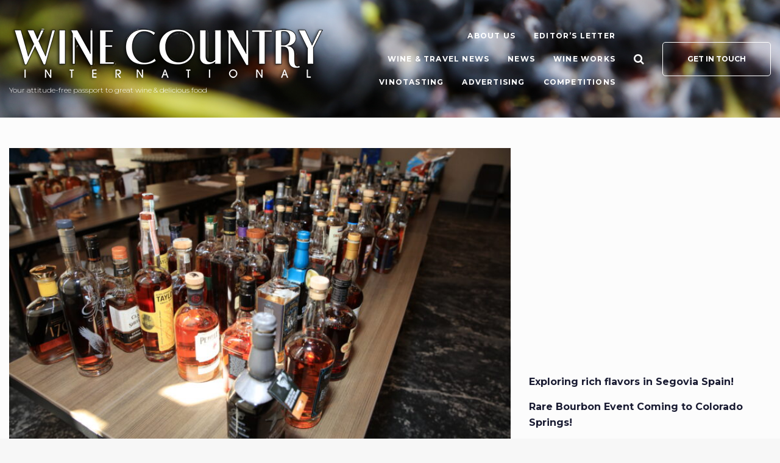

--- FILE ---
content_type: text/html; charset=UTF-8
request_url: https://winecountryinternational.com/tag/garrison-brothers-bourbon/
body_size: 17910
content:
<!DOCTYPE html>
<html lang="en-US">
<head>
<meta charset="UTF-8">
<link rel="profile" href="http://gmpg.org/xfn/11">
<link rel="pingback" href="https://winecountryinternational.com/xmlrpc.php">

<meta name="viewport" content="width=device-width, initial-scale=1, maximum-scale=1, user-scalable=no" />
<title>Garrison Brothers Bourbon &#8211; Wine Country International Magazine</title>
<meta name='robots' content='max-image-preview:large' />
	<style>img:is([sizes="auto" i], [sizes^="auto," i]) { contain-intrinsic-size: 3000px 1500px }</style>
	<link rel='dns-prefetch' href='//www.googletagmanager.com' />
<link rel='dns-prefetch' href='//fonts.googleapis.com' />
<link rel='dns-prefetch' href='//pagead2.googlesyndication.com' />
<link rel="alternate" type="application/rss+xml" title="Wine Country International Magazine &raquo; Feed" href="https://winecountryinternational.com/feed/" />
<link rel="alternate" type="application/rss+xml" title="Wine Country International Magazine &raquo; Comments Feed" href="https://winecountryinternational.com/comments/feed/" />
<link rel="alternate" type="application/rss+xml" title="Wine Country International Magazine &raquo; Garrison Brothers Bourbon Tag Feed" href="https://winecountryinternational.com/tag/garrison-brothers-bourbon/feed/" />
		<style>
			.lazyload,
			.lazyloading {
				max-width: 100%;
			}
		</style>
		<script type="text/javascript">
/* <![CDATA[ */
window._wpemojiSettings = {"baseUrl":"https:\/\/s.w.org\/images\/core\/emoji\/16.0.1\/72x72\/","ext":".png","svgUrl":"https:\/\/s.w.org\/images\/core\/emoji\/16.0.1\/svg\/","svgExt":".svg","source":{"concatemoji":"https:\/\/winecountryinternational.com\/wp-includes\/js\/wp-emoji-release.min.js?ver=6.8.3"}};
/*! This file is auto-generated */
!function(s,n){var o,i,e;function c(e){try{var t={supportTests:e,timestamp:(new Date).valueOf()};sessionStorage.setItem(o,JSON.stringify(t))}catch(e){}}function p(e,t,n){e.clearRect(0,0,e.canvas.width,e.canvas.height),e.fillText(t,0,0);var t=new Uint32Array(e.getImageData(0,0,e.canvas.width,e.canvas.height).data),a=(e.clearRect(0,0,e.canvas.width,e.canvas.height),e.fillText(n,0,0),new Uint32Array(e.getImageData(0,0,e.canvas.width,e.canvas.height).data));return t.every(function(e,t){return e===a[t]})}function u(e,t){e.clearRect(0,0,e.canvas.width,e.canvas.height),e.fillText(t,0,0);for(var n=e.getImageData(16,16,1,1),a=0;a<n.data.length;a++)if(0!==n.data[a])return!1;return!0}function f(e,t,n,a){switch(t){case"flag":return n(e,"\ud83c\udff3\ufe0f\u200d\u26a7\ufe0f","\ud83c\udff3\ufe0f\u200b\u26a7\ufe0f")?!1:!n(e,"\ud83c\udde8\ud83c\uddf6","\ud83c\udde8\u200b\ud83c\uddf6")&&!n(e,"\ud83c\udff4\udb40\udc67\udb40\udc62\udb40\udc65\udb40\udc6e\udb40\udc67\udb40\udc7f","\ud83c\udff4\u200b\udb40\udc67\u200b\udb40\udc62\u200b\udb40\udc65\u200b\udb40\udc6e\u200b\udb40\udc67\u200b\udb40\udc7f");case"emoji":return!a(e,"\ud83e\udedf")}return!1}function g(e,t,n,a){var r="undefined"!=typeof WorkerGlobalScope&&self instanceof WorkerGlobalScope?new OffscreenCanvas(300,150):s.createElement("canvas"),o=r.getContext("2d",{willReadFrequently:!0}),i=(o.textBaseline="top",o.font="600 32px Arial",{});return e.forEach(function(e){i[e]=t(o,e,n,a)}),i}function t(e){var t=s.createElement("script");t.src=e,t.defer=!0,s.head.appendChild(t)}"undefined"!=typeof Promise&&(o="wpEmojiSettingsSupports",i=["flag","emoji"],n.supports={everything:!0,everythingExceptFlag:!0},e=new Promise(function(e){s.addEventListener("DOMContentLoaded",e,{once:!0})}),new Promise(function(t){var n=function(){try{var e=JSON.parse(sessionStorage.getItem(o));if("object"==typeof e&&"number"==typeof e.timestamp&&(new Date).valueOf()<e.timestamp+604800&&"object"==typeof e.supportTests)return e.supportTests}catch(e){}return null}();if(!n){if("undefined"!=typeof Worker&&"undefined"!=typeof OffscreenCanvas&&"undefined"!=typeof URL&&URL.createObjectURL&&"undefined"!=typeof Blob)try{var e="postMessage("+g.toString()+"("+[JSON.stringify(i),f.toString(),p.toString(),u.toString()].join(",")+"));",a=new Blob([e],{type:"text/javascript"}),r=new Worker(URL.createObjectURL(a),{name:"wpTestEmojiSupports"});return void(r.onmessage=function(e){c(n=e.data),r.terminate(),t(n)})}catch(e){}c(n=g(i,f,p,u))}t(n)}).then(function(e){for(var t in e)n.supports[t]=e[t],n.supports.everything=n.supports.everything&&n.supports[t],"flag"!==t&&(n.supports.everythingExceptFlag=n.supports.everythingExceptFlag&&n.supports[t]);n.supports.everythingExceptFlag=n.supports.everythingExceptFlag&&!n.supports.flag,n.DOMReady=!1,n.readyCallback=function(){n.DOMReady=!0}}).then(function(){return e}).then(function(){var e;n.supports.everything||(n.readyCallback(),(e=n.source||{}).concatemoji?t(e.concatemoji):e.wpemoji&&e.twemoji&&(t(e.twemoji),t(e.wpemoji)))}))}((window,document),window._wpemojiSettings);
/* ]]> */
</script>
<link rel='stylesheet' id='font-awesome-css' href='https://winecountryinternational.com/wp-content/plugins/cherry-socialize/assets/css/font-awesome.min.css?ver=4.7.0' type='text/css' media='all' />
<link rel='stylesheet' id='cherry-socialize-public-css' href='https://winecountryinternational.com/wp-content/plugins/cherry-socialize/assets/css/public.css?ver=1.1.4' type='text/css' media='all' />
<link rel='stylesheet' id='cherry-trending-posts-css' href='https://winecountryinternational.com/wp-content/plugins/cherry-trending-posts/assets/css/style.css?ver=1.0.2' type='text/css' media='all' />
<style id='wp-emoji-styles-inline-css' type='text/css'>

	img.wp-smiley, img.emoji {
		display: inline !important;
		border: none !important;
		box-shadow: none !important;
		height: 1em !important;
		width: 1em !important;
		margin: 0 0.07em !important;
		vertical-align: -0.1em !important;
		background: none !important;
		padding: 0 !important;
	}
</style>
<link rel='stylesheet' id='wp-block-library-css' href='https://winecountryinternational.com/wp-includes/css/dist/block-library/style.min.css?ver=6.8.3' type='text/css' media='all' />
<style id='classic-theme-styles-inline-css' type='text/css'>
/*! This file is auto-generated */
.wp-block-button__link{color:#fff;background-color:#32373c;border-radius:9999px;box-shadow:none;text-decoration:none;padding:calc(.667em + 2px) calc(1.333em + 2px);font-size:1.125em}.wp-block-file__button{background:#32373c;color:#fff;text-decoration:none}
</style>
<style id='global-styles-inline-css' type='text/css'>
:root{--wp--preset--aspect-ratio--square: 1;--wp--preset--aspect-ratio--4-3: 4/3;--wp--preset--aspect-ratio--3-4: 3/4;--wp--preset--aspect-ratio--3-2: 3/2;--wp--preset--aspect-ratio--2-3: 2/3;--wp--preset--aspect-ratio--16-9: 16/9;--wp--preset--aspect-ratio--9-16: 9/16;--wp--preset--color--black: #000000;--wp--preset--color--cyan-bluish-gray: #abb8c3;--wp--preset--color--white: #ffffff;--wp--preset--color--pale-pink: #f78da7;--wp--preset--color--vivid-red: #cf2e2e;--wp--preset--color--luminous-vivid-orange: #ff6900;--wp--preset--color--luminous-vivid-amber: #fcb900;--wp--preset--color--light-green-cyan: #7bdcb5;--wp--preset--color--vivid-green-cyan: #00d084;--wp--preset--color--pale-cyan-blue: #8ed1fc;--wp--preset--color--vivid-cyan-blue: #0693e3;--wp--preset--color--vivid-purple: #9b51e0;--wp--preset--gradient--vivid-cyan-blue-to-vivid-purple: linear-gradient(135deg,rgba(6,147,227,1) 0%,rgb(155,81,224) 100%);--wp--preset--gradient--light-green-cyan-to-vivid-green-cyan: linear-gradient(135deg,rgb(122,220,180) 0%,rgb(0,208,130) 100%);--wp--preset--gradient--luminous-vivid-amber-to-luminous-vivid-orange: linear-gradient(135deg,rgba(252,185,0,1) 0%,rgba(255,105,0,1) 100%);--wp--preset--gradient--luminous-vivid-orange-to-vivid-red: linear-gradient(135deg,rgba(255,105,0,1) 0%,rgb(207,46,46) 100%);--wp--preset--gradient--very-light-gray-to-cyan-bluish-gray: linear-gradient(135deg,rgb(238,238,238) 0%,rgb(169,184,195) 100%);--wp--preset--gradient--cool-to-warm-spectrum: linear-gradient(135deg,rgb(74,234,220) 0%,rgb(151,120,209) 20%,rgb(207,42,186) 40%,rgb(238,44,130) 60%,rgb(251,105,98) 80%,rgb(254,248,76) 100%);--wp--preset--gradient--blush-light-purple: linear-gradient(135deg,rgb(255,206,236) 0%,rgb(152,150,240) 100%);--wp--preset--gradient--blush-bordeaux: linear-gradient(135deg,rgb(254,205,165) 0%,rgb(254,45,45) 50%,rgb(107,0,62) 100%);--wp--preset--gradient--luminous-dusk: linear-gradient(135deg,rgb(255,203,112) 0%,rgb(199,81,192) 50%,rgb(65,88,208) 100%);--wp--preset--gradient--pale-ocean: linear-gradient(135deg,rgb(255,245,203) 0%,rgb(182,227,212) 50%,rgb(51,167,181) 100%);--wp--preset--gradient--electric-grass: linear-gradient(135deg,rgb(202,248,128) 0%,rgb(113,206,126) 100%);--wp--preset--gradient--midnight: linear-gradient(135deg,rgb(2,3,129) 0%,rgb(40,116,252) 100%);--wp--preset--font-size--small: 13px;--wp--preset--font-size--medium: 20px;--wp--preset--font-size--large: 36px;--wp--preset--font-size--x-large: 42px;--wp--preset--spacing--20: 0.44rem;--wp--preset--spacing--30: 0.67rem;--wp--preset--spacing--40: 1rem;--wp--preset--spacing--50: 1.5rem;--wp--preset--spacing--60: 2.25rem;--wp--preset--spacing--70: 3.38rem;--wp--preset--spacing--80: 5.06rem;--wp--preset--shadow--natural: 6px 6px 9px rgba(0, 0, 0, 0.2);--wp--preset--shadow--deep: 12px 12px 50px rgba(0, 0, 0, 0.4);--wp--preset--shadow--sharp: 6px 6px 0px rgba(0, 0, 0, 0.2);--wp--preset--shadow--outlined: 6px 6px 0px -3px rgba(255, 255, 255, 1), 6px 6px rgba(0, 0, 0, 1);--wp--preset--shadow--crisp: 6px 6px 0px rgba(0, 0, 0, 1);}:where(.is-layout-flex){gap: 0.5em;}:where(.is-layout-grid){gap: 0.5em;}body .is-layout-flex{display: flex;}.is-layout-flex{flex-wrap: wrap;align-items: center;}.is-layout-flex > :is(*, div){margin: 0;}body .is-layout-grid{display: grid;}.is-layout-grid > :is(*, div){margin: 0;}:where(.wp-block-columns.is-layout-flex){gap: 2em;}:where(.wp-block-columns.is-layout-grid){gap: 2em;}:where(.wp-block-post-template.is-layout-flex){gap: 1.25em;}:where(.wp-block-post-template.is-layout-grid){gap: 1.25em;}.has-black-color{color: var(--wp--preset--color--black) !important;}.has-cyan-bluish-gray-color{color: var(--wp--preset--color--cyan-bluish-gray) !important;}.has-white-color{color: var(--wp--preset--color--white) !important;}.has-pale-pink-color{color: var(--wp--preset--color--pale-pink) !important;}.has-vivid-red-color{color: var(--wp--preset--color--vivid-red) !important;}.has-luminous-vivid-orange-color{color: var(--wp--preset--color--luminous-vivid-orange) !important;}.has-luminous-vivid-amber-color{color: var(--wp--preset--color--luminous-vivid-amber) !important;}.has-light-green-cyan-color{color: var(--wp--preset--color--light-green-cyan) !important;}.has-vivid-green-cyan-color{color: var(--wp--preset--color--vivid-green-cyan) !important;}.has-pale-cyan-blue-color{color: var(--wp--preset--color--pale-cyan-blue) !important;}.has-vivid-cyan-blue-color{color: var(--wp--preset--color--vivid-cyan-blue) !important;}.has-vivid-purple-color{color: var(--wp--preset--color--vivid-purple) !important;}.has-black-background-color{background-color: var(--wp--preset--color--black) !important;}.has-cyan-bluish-gray-background-color{background-color: var(--wp--preset--color--cyan-bluish-gray) !important;}.has-white-background-color{background-color: var(--wp--preset--color--white) !important;}.has-pale-pink-background-color{background-color: var(--wp--preset--color--pale-pink) !important;}.has-vivid-red-background-color{background-color: var(--wp--preset--color--vivid-red) !important;}.has-luminous-vivid-orange-background-color{background-color: var(--wp--preset--color--luminous-vivid-orange) !important;}.has-luminous-vivid-amber-background-color{background-color: var(--wp--preset--color--luminous-vivid-amber) !important;}.has-light-green-cyan-background-color{background-color: var(--wp--preset--color--light-green-cyan) !important;}.has-vivid-green-cyan-background-color{background-color: var(--wp--preset--color--vivid-green-cyan) !important;}.has-pale-cyan-blue-background-color{background-color: var(--wp--preset--color--pale-cyan-blue) !important;}.has-vivid-cyan-blue-background-color{background-color: var(--wp--preset--color--vivid-cyan-blue) !important;}.has-vivid-purple-background-color{background-color: var(--wp--preset--color--vivid-purple) !important;}.has-black-border-color{border-color: var(--wp--preset--color--black) !important;}.has-cyan-bluish-gray-border-color{border-color: var(--wp--preset--color--cyan-bluish-gray) !important;}.has-white-border-color{border-color: var(--wp--preset--color--white) !important;}.has-pale-pink-border-color{border-color: var(--wp--preset--color--pale-pink) !important;}.has-vivid-red-border-color{border-color: var(--wp--preset--color--vivid-red) !important;}.has-luminous-vivid-orange-border-color{border-color: var(--wp--preset--color--luminous-vivid-orange) !important;}.has-luminous-vivid-amber-border-color{border-color: var(--wp--preset--color--luminous-vivid-amber) !important;}.has-light-green-cyan-border-color{border-color: var(--wp--preset--color--light-green-cyan) !important;}.has-vivid-green-cyan-border-color{border-color: var(--wp--preset--color--vivid-green-cyan) !important;}.has-pale-cyan-blue-border-color{border-color: var(--wp--preset--color--pale-cyan-blue) !important;}.has-vivid-cyan-blue-border-color{border-color: var(--wp--preset--color--vivid-cyan-blue) !important;}.has-vivid-purple-border-color{border-color: var(--wp--preset--color--vivid-purple) !important;}.has-vivid-cyan-blue-to-vivid-purple-gradient-background{background: var(--wp--preset--gradient--vivid-cyan-blue-to-vivid-purple) !important;}.has-light-green-cyan-to-vivid-green-cyan-gradient-background{background: var(--wp--preset--gradient--light-green-cyan-to-vivid-green-cyan) !important;}.has-luminous-vivid-amber-to-luminous-vivid-orange-gradient-background{background: var(--wp--preset--gradient--luminous-vivid-amber-to-luminous-vivid-orange) !important;}.has-luminous-vivid-orange-to-vivid-red-gradient-background{background: var(--wp--preset--gradient--luminous-vivid-orange-to-vivid-red) !important;}.has-very-light-gray-to-cyan-bluish-gray-gradient-background{background: var(--wp--preset--gradient--very-light-gray-to-cyan-bluish-gray) !important;}.has-cool-to-warm-spectrum-gradient-background{background: var(--wp--preset--gradient--cool-to-warm-spectrum) !important;}.has-blush-light-purple-gradient-background{background: var(--wp--preset--gradient--blush-light-purple) !important;}.has-blush-bordeaux-gradient-background{background: var(--wp--preset--gradient--blush-bordeaux) !important;}.has-luminous-dusk-gradient-background{background: var(--wp--preset--gradient--luminous-dusk) !important;}.has-pale-ocean-gradient-background{background: var(--wp--preset--gradient--pale-ocean) !important;}.has-electric-grass-gradient-background{background: var(--wp--preset--gradient--electric-grass) !important;}.has-midnight-gradient-background{background: var(--wp--preset--gradient--midnight) !important;}.has-small-font-size{font-size: var(--wp--preset--font-size--small) !important;}.has-medium-font-size{font-size: var(--wp--preset--font-size--medium) !important;}.has-large-font-size{font-size: var(--wp--preset--font-size--large) !important;}.has-x-large-font-size{font-size: var(--wp--preset--font-size--x-large) !important;}
:where(.wp-block-post-template.is-layout-flex){gap: 1.25em;}:where(.wp-block-post-template.is-layout-grid){gap: 1.25em;}
:where(.wp-block-columns.is-layout-flex){gap: 2em;}:where(.wp-block-columns.is-layout-grid){gap: 2em;}
:root :where(.wp-block-pullquote){font-size: 1.5em;line-height: 1.6;}
</style>
<link rel='stylesheet' id='contact-form-7-css' href='https://winecountryinternational.com/wp-content/plugins/contact-form-7/includes/css/styles.css?ver=6.1.4' type='text/css' media='all' />
<link rel='stylesheet' id='wsl-widget-css' href='https://winecountryinternational.com/wp-content/plugins/wordpress-social-login/assets/css/style.css?ver=6.8.3' type='text/css' media='all' />
<link rel='stylesheet' id='cherry-handler-css-css' href='https://winecountryinternational.com/wp-content/plugins/cherry-search/cherry-framework/modules/cherry-handler/assets/css/cherry-handler-styles.min.css?ver=1.5.11' type='text/css' media='all' />
<link rel='stylesheet' id='cherry-google-fonts-ontheroad-css' href='//fonts.googleapis.com/css?family=Montserrat%3A300%2C400%2C700&#038;subset=latin&#038;ver=6.8.3' type='text/css' media='all' />
<link rel='stylesheet' id='cherry-popups-font-awesome-css' href='https://winecountryinternational.com/wp-content/plugins/cherry-popups/assets/css/font-awesome.min.css?ver=4.7.0' type='text/css' media='all' />
<link rel='stylesheet' id='cherry-popups-styles-css' href='https://winecountryinternational.com/wp-content/plugins/cherry-popups/assets/css/cherry-popups-styles.css?ver=1.1.8' type='text/css' media='all' />
<link rel='stylesheet' id='magnific-popup-css' href='https://winecountryinternational.com/wp-content/themes/ontheroad/assets/css/magnific-popup.min.css?ver=1.1.0' type='text/css' media='all' />
<link rel='stylesheet' id='jquery-swiper-css' href='https://winecountryinternational.com/wp-content/themes/ontheroad/assets/css/swiper.min.css?ver=3.4.2' type='text/css' media='all' />
<link rel='stylesheet' id='iconsmind-css' href='https://winecountryinternational.com/wp-content/themes/ontheroad/assets/css/iconsmind.min.css?ver=1.0.0' type='text/css' media='all' />
<link rel='stylesheet' id='ontheroad-theme-style-css' href='https://winecountryinternational.com/wp-content/themes/ontheroad/style.css?ver=1.0.1' type='text/css' media='all' />
<style id='ontheroad-theme-style-inline-css' type='text/css'>
/* #Typography */body {font-style: normal;font-weight: 300;font-size: 14px;line-height: 1.667;font-family: Montserrat, sans-serif;letter-spacing: 0em;text-align: left;text-transform: none;color: #33343a;}h1,.h1-style {font-style: normal;font-weight: 400;font-size: 36px;line-height: 1.3;font-family: Montserrat, sans-serif;letter-spacing: 0em;text-align: inherit;text-transform: none;color: #191b32;}h2,.h2-style {font-style: normal;font-weight: 400;font-size: 24px;line-height: 1.2;font-family: Montserrat, sans-serif;letter-spacing: 0em;text-align: inherit;text-transform: none;color: #191b32;}h3,.h3-style {font-style: normal;font-weight: 400;font-size: 18px;line-height: 1.4;font-family: Montserrat, sans-serif;letter-spacing: 0em;text-align: inherit;text-transform: none;color: #191b32;}h4,.h4-style {font-style: normal;font-weight: 700;font-size: 16px;line-height: 1.33;font-family: Montserrat, sans-serif;letter-spacing: 0em;text-align: inherit;text-transform: none;color: #191b32;}h5,.h5-style {font-style: normal;font-weight: 400;font-size: 14px;line-height: 1.33;font-family: Montserrat, sans-serif;letter-spacing: 0em;text-align: inherit;text-transform: uppercase;color: #191b32;}h6,.h6-style {font-style: normal;font-weight: 400;font-size: 12px;line-height: 1.2;font-family: Montserrat, sans-serif;letter-spacing: 0em;text-align: inherit;text-transform: h6_text_transform;color: #191b32;}@media (min-width: 1200px) {h1,.h1-style { font-size: 36px; }h2,.h2-style { font-size: 24px; }h3,.h3-style { font-size: 18px; }}h1 em,h2 em,h3 em,h4 em,h5 em,h6 em,.elementor-heading-title i,.elementor-heading-title i,.elementor-heading-title i,.elementor-heading-title i,.elementor-heading-title i,.elementor-heading-title i,.h1-style em,.h2-style em,.h3-style em,.h4-style em,.h5-style em,.h6-style em,.accent-text {font-style: normal;font-weight: 400;font-family: Montserrat, sans-serif;letter-spacing: 0em;text-transform: none;}a, p a:hover, dl a:hover { color: #191b32; }a:hover, p a, dl a { color: #762591; }a[href*="tel:"],a[href*="callto:"],a[href*="mailto:"] { color: #762591; }a[href*="tel:"]:hover,a[href*="callto:"]:hover,a[href*="mailto:"]:hover { color: #191b32; }/* #Invert Color Scheme */.invert { color: #ffffff; }.invert h1 { color: #ffffff; }.invert h2 { color: #ffffff; }.invert h3 { color: #ffffff; }.invert h4 { color: #ffffff; }.invert h5 { color: #ffffff; }.invert h6 { color: #ffffff; }.invert a{ color: #ffffff; }.invert a:hover { color: #613ce8; }.invert a[href*="tel:"],.invert a[href*="callto:"],.invert a[href*="mailto:"] { color: #613ce8; }.invert a[href*="tel:"]:hover,.invert a[href*="callto:"]:hover,.invert a[href*="mailto:"]:hover { color: #ffffff; }/* #Helpers */.primary-color {color: #3d2fd8;}/* #Layout */@media (min-width: 1200px) {.site .container {max-width: 1200px;}}.page-layout-boxed > .site.container {max-width: 1200px;}@media (min-width: 768px) {.page-layout-boxed .isStuck {max-width: 1200px;}}/* #Pages */.site { background-color: #fcfcfc; }.not-found .page-title,.error-404 .page-content h2 { color: #3d2fd8; }.invert.error-404 .page-content h2{ color: #ffffff; }/* #404 page */body.error404 .site-content {background-color: #000000;background-repeat: no-repeat;background-attachment: scroll;background-size: cover;background-image: url(https://winecountryinternational.com/wp-content/themes/ontheroad/assets/images/bg_404.jpg);background-position: center;}@media (min-width: 1200px) {.error-404 .page-content h2 {font-size: 22px;}}/* #Elements */blockquote {font-style: normal;font-weight: 400;font-family: Montserrat, sans-serif;letter-spacing: 0em;text-transform: none;}blockquote:before {font-family: Montserrat, sans-serif;color: rgb(199,199,199);}cite {font-style: normal;font-weight: 400;font-size: 12px;line-height: 1.2;font-family: Montserrat, sans-serif;letter-spacing: 0em;text-transform: h6_text_transform;}blockquote cite {color: #191b32;}.invert blockquote cite {color: #ffffff;}cite span:not(.tm-testi__item-name) {font-style: normal;font-weight: 300;font-family: Montserrat, sans-serif;text-transform: none;}cite:before {background-color: rgb(199,199,199);top: calc((1.2*12px)/2);}ins {color: #ffffff;background-color: #3d2fd8;}.dropcaps {color: #3d2fd8;}hr,.elementor hr{background-color: rgb(214,214,214);}/* #Page preloader */.page-preloader-cover .bar:before{background-color: #3d2fd8;}.page-preloader-cover .bar {background-color: #f7f7f7;}.page-preloader-cover{background-color: #fff;}/* #ToTop button */#toTop {color: #33343a;background-color: #f9f9f9;}#toTop:hover {color: #ffffff;background-color: #3d2fd8;}/* #Header */.header-container {background-color: #050505;background-repeat: no-repeat;background-attachment: scroll;background-size: cover;background-image: url(https://winecountryinternational.com/wp-content/uploads/2018/04/SS8A1663.jpg);background-position: bottom left;}.header-container.transparent {background: #42474c;}@media( min-width: 768px ) {.header-container.transparent:not(.isStuck) {background: rgba(66,71,76,0.2);}}.site-header--separate .top-panel__inner {border-color: rgb(238,238,238);}.site .site-header .header-container.isStuck {background-color: #050505;}/* ##Logo */.site-logo--text {font-style: normal;font-weight: 700;font-size: 24px;line-height: 1;font-family: Montserrat, sans-serif;letter-spacing: 0.1em;text-transform: uppercase;}.site-logo__link,.site-logo__link:hover {color: #3d2fd8;}/* ##Top Panel */.top-panel {background-color: #42474c;}.invert.top-panel,.invert.top-panel a {color: rgb(145,145,145);}.invert.top-panel a:hover {color: #613ce8;}/* #Header Components */.header-components >* + *:before,.search-form__close:after{background-color: rgb(227,227,227);}.invert .search-form__close:after {background-color: #ffffff;}.invert.header-container .search-form__field {color: #ffffff;}.search-form__toggle,.search-form__close,.site-header .search-form .search-form__submit,.site-header .search-form .search-submit,.site-header-cart .site-header-cart__wrapper i {color: #3d2fd8;}.invert .search-form__toggle:not(:hover),.invert .search-form__close:not(:hover),.site-header .invert .search-form .search-form__submit:not(:hover),.site-header .invert .search-form .search-submit:not(:hover),.invert .site-header-cart .site-header-cart__wrapper i:not(:hover) {color: #ffffff;}.search-form__toggle:hover,.search-form__close:hover,.search-form__toggle:focus,.search-form__close:focus,.site-header .search-form .search-form__submit:hover,.site-header .search-form .search-form__submit:focus,.site-header .search-form .search-submit:hover,.site-header .search-form .search-submit:focus,.site-header-cart .site-header-cart__wrapper i:hover {color: #c063f2;}/* #Fields */input,select,textarea {font-style: normal;font-weight: 300;font-family: Montserrat, sans-serif;background-color: #f7f7f7;color: #191b32;}input:focus,select:focus,textarea:focus {border-color: #3d2fd8;}/* #WPCF7 */.wpcf7 input[type='text'],.wpcf7 input[type='email'],.wpcf7 input[type='url'],.wpcf7 input[type='password'],.wpcf7 input[type='search'],.wpcf7 input[type='tel'],.wpcf7 textarea {border-bottom-color: rgb(189,189,189);}.wpcf7 input[type='text']:focus,.wpcf7 input[type='email']:focus,.wpcf7 input[type='url']:focus,.wpcf7 input[type='password']:focus,.wpcf7 input[type='search']:focus,.wpcf7 input[type='tel']:focus,.wpcf7 textarea:focus {border-bottom-color: #3d2fd8;}.social-list--widget a {color: #33343a;}.social-list--widget a:hover {color: #3d2fd8;}.share-btns__link:hover,.social-list--header.social-list a:hover,.social-list--footer.social-list a:hover,.site-footer.style-2 .social-list--footer a {color: #ffffff;}.share-btns__link:hover:before,.social-list--header a:hover:after,.social-list--footer a:hover:after,.site-footer.style-2 .social-list--footer a:after {background-color: #3d2fd8;}.site-footer.style-2 .social-list--footer a:hover:after {background-color: #c063f2;}/* #Menus */.main-navigation {font-style: normal;font-weight: 400;font-family: Montserrat, sans-serif;}/* #Main Menu */.main-navigation .menu > li > a,.jet-menu >li >a {color: #191b32;}.main-navigation .menu > li > a:hover,.main-navigation .menu > li.menu-hover > a,.main-navigation .menu > li.current_page_item > a,.main-navigation .menu > li.current_page_ancestor > a,.main-navigation .menu > li.current-menu-item > a,.main-navigation .menu > li.current-menu-ancestor > a,.jet-menu >li.jet-menu-hover >a,.jet-menu >li.jet-current-menu-item >a {color: #762591;}@media (min-width: 768px) {.invert .main-navigation .menu > li > a,.invert .jet-menu >li >a,.invert .jet-menu >li.jet-menu-hover >a,.invert .jet-menu >li.jet-current-menu-item >a{color: #ffffff;}}.main-navigation .sub-menu a,.jet-custom-nav .jet-custom-nav__item >a,.jet-sub-menu >li >a {color: #33343a;}.main-navigation .sub-menu li,.jet-custom-nav,.jet-custom-nav .jet-custom-nav__item >a,.jet-sub-menu >li >a {border-color: #f7f7f7;}.jet-sub-menu >li.jet-menu-hover >a,.jet-sub-menu >li.jet-current-menu-item >a,.jet-custom-nav .jet-custom-nav__item.hover-state >a,.main-navigation .sub-menu a:hover,.main-navigation .sub-menu li.menu-hover > a,.main-navigation .sub-menu li.current_page_item > a,.main-navigation .sub-menu li.current_page_ancestor > a,.main-navigation .sub-menu li.current-menu-item > a,.main-navigation .sub-menu li.current-menu-ancestor > a {color: #3d2fd8;background-color: #f7f7f7;}@media (max-width: 767px) {.main-navigation .menu li > a:hover,.main-navigation .menu i.menu-hover > a,.main-navigation .menu li.current_page_item > a,.main-navigation .menu li.current_page_ancestor > a,.main-navigation .menu li.current-menu-item > a,.main-navigation .menu li.current-menu-ancestor > a {color: #3d2fd8;background-color: #f7f7f7;}.main-navigation .menu li {border-color: #f7f7f7;}}/* ##Menu toggle */.menu-toggle .menu-toggle-inner {background-color: #33343a;}.invert .menu-toggle:not(:hover) .menu-toggle-inner {background-color: #ffffff;}.menu-toggle:hover .menu-toggle-inner {background-color: #3d2fd8;}.jet-mobile-menu-toggle-button {background-color: #3d2fd8;color: #ffffff;}/* ##Menu-item desc */.menu-item__desc,.jet-menu-item-desc {font-style: normal;font-weight: 300;font-family: Montserrat, sans-serif;letter-spacing: 0em;text-align: left;text-transform: none;color: #33343a;}.invert .menu > li > a > .menu-item__desc,.invert .jet-menu-item-desc.top-level-desc {color: #ffffff;}/* #Footer Menu */.footer-menu a {color: #762591}.footer-menu a:hover,.footer-menu li.current-menu-item a,.footer-menu li.current_page_item a {color: #191b32}.invert .footer-menu a {color: #ffffff;}.invert .footer-menu a:hover,.invert .footer-menu li.current-menu-item a,.invert .footer-menu li.current_page_item a {color: #613ce8}/* #Top Menu */.top-panel__menu li.current-menu-item a,.top-panel__menu li.current_page_item a {color: #762591}.invert .top-panel__menu li.current-menu-item a,.invert .top-panel__menu li.current_page_item a {color: #613ce8}.top-panel__menu .top-panel__menu-list .menu-item:not(:last-child),.social-login-menu .social-login-list__item:not(:last-child) {border-color: rgb(227,227,227);}/* #Sticky label */.sticky__label {background-color: #3d2fd8;color: #ffffff;}/* #Search Result */.posts-list--search .posts-list__item + .posts-list__item {border-color: rgb(233,233,233);}/* #Post */.posts-list--default .format-standard.no-thumb .posts-list__item-content,.posts-list--default .format-image .post-featured-content:empty + .posts-list__item-content,.posts-list--default .format-video .post-featured-content:empty + .posts-list__item-content,.format-quote .posts-list__item-content,.format-audio .posts-list__item-content,.format-link .posts-list__item-content,.posts-list--grid .posts-list__item-content,.posts-list--masonry .posts-list__item-content,.posts-list--vertical-justify .posts-list__item-content,.related-post,.post-author-bio,.single-post .format-link .post-featured-content,.single-post .format-quote .post-featured-content {background-color: #f7f7f7;}/* #Entry Meta */.entry-meta {font-style: normal;font-weight: 300;font-size: 12px;line-height: 1.75;font-family: Montserrat, sans-serif;letter-spacing: 0.04em;text-transform: none;color: #191b32;}.invert .entry-meta {color: #ffffff;}.posts-list:not(.posts-list--default):not(.related-posts) .posted-by,.posts-list:not(.posts-list--default):not(.related-posts) .posted-by a:not(:hover){color: #33343a;}.post__tags a {border-color: #f7f7f7;}.post__tags a:hover {color: #ffffff;border-color: #c063f2;background-color: #c063f2;}.posts-list--default .format-standard.no-thumb .posts-list__item-content .post__tags a:not(:hover),.posts-list--default .format-image .post-featured-content:empty + .posts-list__item-content .post__tags a:not(:hover),.posts-list--default .format-video .post-featured-content:empty + .posts-list__item-content .post__tags a:not(:hover),.posts-list--default .format-quote .posts-list__item-content .post__tags a:not(:hover),.posts-list--default .format-audio .posts-list__item-content .post__tags a:not(:hover),.posts-list--default .format-link .posts-list__item-content .post__tags a:not(:hover) {border-color: rgb(214,214,214);}.posts-list:not(.posts-list--default) .post__tags a,.related-post .post__tags a {background-color: rgba(192,99,242,0.2);color: #ffffff;font-style: normal;font-weight: 300;font-family: Montserrat, sans-serif;}.posts-list:not(.posts-list--default) .format-standard.no-thumb .post__tags a:not(:hover),.posts-list:not(.posts-list--default) .format-video .post-featured-content:empty + .posts-list__item-content .post__tags a:not(:hover),.posts-list:not(.posts-list--default) .format-image .post-featured-content:empty + .posts-list__item-content .post__tags a:not(:hover),.posts-list:not(.posts-list--default) .format-gallery .post-featured-content:empty + .posts-list__item-content .post__tags a:not(:hover),.posts-list:not(.posts-list--default) .format-quote .post__tags a:not(:hover),.posts-list:not(.posts-list--default) .format-audio .post__tags a:not(:hover),.posts-list:not(.posts-list--default) .format-link .post__tags a:not(:hover),.related-post.no-thumb .post__tags a:not(:hover) {background-color: rgba(192,99,242,0.4);}.posts-list:not(.posts-list--default) .post__tags a:hover,.related-post .post__tags a:hover {background-color: rgba(192,99,242,0.7);}/* #Post Format */.post-format-link {font-style: normal;font-weight: 400;font-size: 18px;line-height: 1.4;font-family: Montserrat, sans-serif;letter-spacing: 0em;text-transform: none;color: #191b32;}@media (min-width: 1200px) {.post-format-link { font-size: 18px; }}/* #Related Posts */.related-posts .entry-title {font-size: 14px;}/* #Comments */.comment-list .comment:before,.comment-list .pingback:before {background-color: rgb(181,181,181);}.comment-reply-link {font-style: normal;font-weight: 300;font-family: Montserrat, sans-serif;}.comment-list .comment-metadata {font-style: normal;font-weight: 300;font-size: 12px;line-height: 1.75;font-family: Montserrat, sans-serif;letter-spacing: 0.04em;text-transform: none;color: #191b32;}#cancel-comment-reply-link {line-height: calc(1.33 * 14px);}/* #Paginations */.site-content .page-links a,.nav-links .page-numbers,.tm-pg_front_gallery-navigation .tm_pg_nav-links a.tm_pg_page-numbers {color: #191b32;background-color: #f7f7f7;}.site-content .page-links a:hover,.site-content .page-links > .page-links__item,.nav-links a.page-numbers:hover,.nav-links .page-numbers.current,.tm-pg_front_gallery-navigation .tm_pg_nav-links a.tm_pg_page-numbers:not(.current):hover,.tm-pg_front_gallery-navigation .tm_pg_nav-links a.tm_pg_page-numbers.current {color: #ffffff;background-color: #c063f2;}.comment-navigation,.posts-navigation,.post-navigation{font-style: normal;font-weight: 700;font-size: 13px;line-height: 1.33;font-family: Montserrat, sans-serif;letter-spacing: 0em;text-align: inherit;text-transform: none;border-color: rgb(233,233,233);}.comment-navigation a:not(:hover),.posts-navigation a:not(:hover),.post-navigation a:not(:hover) {color: #191b32;}.comment-navigation .nav-previous a:before,.comment-navigation .nav-next a:before,.posts-navigation .nav-previous a:before,.posts-navigation .nav-next a:before,.post-navigation .nav-previous a:before,.post-navigation .nav-next a:before{color: rgb(214,214,214);}.elementor-page.content-layout-fullwidth .post-navigation {max-width: calc(1200px - 30px);}/* #Breadcrumbs */.breadcrumbs {background-color: #4e5075;background-repeat: no-repeat;background-attachment: scroll;background-size: auto;;background-position: center;padding-top: 10px;padding-bottom: 10px;}@media (min-width: 768px) {.breadcrumbs {padding-top: 10px;padding-bottom: 10px;}}@media (min-width: 1200px) {.breadcrumbs {padding-top: 10px;padding-bottom: 10px;}}.breadcrumbs__wrap {font-style: normal;font-weight: 400;font-size: 15px;line-height: 1.5;font-family: Montserrat, sans-serif;letter-spacing: 0em;text-transform: none;}.invert.breadcrumbs {color: #ffffff;}/* #Footer */.site-footer {background-color: #f9f9f9;}.footer-area-wrap {background-color: #f9f9f9;}/* #Magnific Popup*/.mfp-iframe-holder .mfp-close:hover,.mfp-image-holder .mfp-close:hover{color: #3d2fd8;}.mfp-iframe-holder .mfp-arrow:hover:before,.mfp-iframe-holder .mfp-arrow:hover:after,.mfp-image-holder .mfp-arrow:hover:before,.mfp-image-holder .mfp-arrow:hover:after{background-color: #3d2fd8;}/* #Swiper navigation*/.swiper-button-next,.swiper-button-prev,.swiper-container .swiper-button-next,.swiper-container .swiper-button-prev {color: #ffffff;background-color: #3d2fd8;}/*Contact block*/.contact-block {}/* #Button Appearance Styles */.btn,.btn-link,.link,.elementor-widget .elementor-button,.cherry-projects-wrapper .projects-ajax-button-wrapper .projects-ajax-button span,a.button,form button,form input[type='button'],form input[type='reset'],form input[type='submit'] {font-family: Montserrat, sans-serif;}.btn,.btn-primary,.invert .btn-primary,.elementor-widget .elementor-button,.cherry-projects-wrapper .projects-ajax-button-wrapper .projects-ajax-button span,.tm-pg_front_gallery .load-more-button .btn,form button,form input[type='button'],form input[type='submit']{color: #ffffff;background-color: #3d2fd8;border-color: #3d2fd8;}.btn:hover,.btn-primary:hover,.invert .btn-primary:hover,.btn-primary.processing,.invert .btn-primary.processing,.elementor-widget .elementor-button:hover,.cherry-projects-wrapper .projects-ajax-button-wrapper .projects-ajax-button span:hover,.tm-pg_front_gallery .load-more-button .btn:hover,form button:hover,form input[type='button']:hover,form input[type='submit']:hover{color: #ffffff;border-color: rgb(36,22,191);background-color: rgb(36,22,191);}.btn-secondary,.invert .btn-secondary,form input[type="reset"]{color: #ffffff;background-color: #c063f2;border-color: #c063f2;}.btn-secondary:hover,.invert .btn-secondary:hover,.btn-secondary.processing,.invert .btn-secondary.processing,form input[type="reset"]:hover {color: #ffffff;background-color: #3d2fd8;border-color: #3d2fd8;}.btn-primary-transparent{color: #33343a;}.invert .btn-primary-transparent{color: #ffffff;border-color: #ffffff;}.btn-primary-transparent:hover,.invert .btn-primary-transparent:hover,.btn-primary-transparent.processing,.invert .btn-primary-transparent.processing{color: #ffffff;background-color: #3d2fd8;border-color: #3d2fd8;}.btn-grey,.invert .btn-grey {color: #33343a;background-color: #f7f7f7;border-color: #f7f7f7;}.btn-grey:hover,.invert .btn-grey:hover,.btn-grey.processing,.invert .btn-grey.processing{color: #33343a;background-color: rgb(222,222,222);border-color: rgb(222,222,222);}/* #Widget Calendar */.invert .widget_calendar {color: #33343a;}.widget_calendar .calendar_wrap {background-color: #f7f7f7;}.widget_calendar tbody tr:nth-child(odd) {background-color: rgb(251,251,251);}.widget_calendar caption,.widget_calendar tfoot a:before {color: #3d2fd8;}.widget_calendar tfoot a:hover:before {color: #33343a;}.widget_calendar tbody td#today,.widget_calendar tbody td a {color: #ffffff;}.widget_calendar tbody td#today,.widget_calendar tbody td a {background-color: #3d2fd8;}.widget_calendar tbody td a:hover {background-color: #c063f2;color: #ffffff;}/* #Widget Tag Cloud */.tagcloud a {border-color: #f7f7f7;}.tagcloud a:hover {color: #ffffff;border-color: #c063f2;background-color: #c063f2;}/* #Widget Recent Posts - Comments*/.widget_recent_entries a:not(:hover),.widget_recent_comments a:not(:hover) {color: #191b32;}.invert .widget_recent_entries a:not(:hover),.invert .widget_recent_comments a:not(:hover) {color: #ffffff;}/* #Widget Archive - Categories */.widget_archive label:before,.widget_categories label:before{color: rgb(214,214,214);}.widget_archive ul li,.widget_categories ul li{color: #191b32;}/* #Widgets Nav-menu - Meta - Pages */.footer-area .widget_nav_menu a {color: #191b32;}.footer-area .widget_nav_menu a:hover {color: #762591;}.invert .footer-area .widget_nav_menu a {color: #ffffff;}.invert .footer-area .widget_nav_menu a:hover {color: #613ce8;}/* #Widget RSS */.widget_rss a.rsswidget {font-style: normal;font-weight: 700;font-family: Montserrat, sans-serif;letter-spacing: 0em;text-transform: none;color: #191b32;}.widget_rss a.rsswidget:hover {color: #762591;}.invert .widget_rss a.rsswidget {color: #ffffff;}.invert .widget_rss a.rsswidget:hover {color: #613ce8;}/* #Widget tag-cloud */.widget_tag_cloud a {color: #33343a;}/* #Widget date style*/.rss-date,.widget_recent_entries .post-date{font-style: normal;font-weight: 300;font-size: 12px;line-height: 1.75;font-family: Montserrat, sans-serif;letter-spacing: 0.04em;color: #191b32;}.invert .rss-date,.invert .widget_recent_entries .post-date{color: #ffffff;}/* Widgets misc */.widget_archive > ul,.widget_categories > ul,.widget-area:not(.footer-area) .widget_nav_menu div > ul,.elementor-widget-sidebar .widget_nav_menu div > ul,.widget_meta > ul,.widget_pages > ul,.widget.woocommerce:not(.widget_top_rated_products) > ul,.widget_recent_entries a,.widget_recent_comments a{font-style: normal;font-weight: 700;font-family: Montserrat, sans-serif;}.widget_archive > ul > li > a:before,.widget_categories > ul > li > a:before,.widget-area:not(.footer-area) .widget_nav_menu div > ul > li > a:before,.elementor-widget-sidebar .widget_nav_menu div > ul > li > a:before,.widget_meta > ul > li > a:before,.widget_pages > ul > li > a:before,.widget.woocommerce:not(.widget_top_rated_products) > ul > li > a:before {background-color: rgb(181,181,181);}.widget_archive > ul > li + li,.widget_categories > ul > li + li,.widget-area:not(.footer-area) .widget_nav_menu div > ul > li + li,.elementor-widget-sidebar .widget_nav_menu div > ul > li + li,.widget_meta > ul > li + li,.widget_pages > ul > li + li,.widget.woocommerce:not(.widget_top_rated_products) > ul > li + li {border-color: rgb(233,233,233);}.subscribe-block__form .subscribe-block__submit--icon {color: #c063f2;}.subscribe-block__form .subscribe-block__submit--icon:hover {color: #3d2fd8;}/* #Custom posts*//* #Contact-information*/.contact-information-widget .icon {color: #3d2fd8;}.cherry-trend-post__content-wrapper {background-color: #f7f7f7;}.invert .cherry-trend-post__content-wrapper {background-color: rgb(43,43,43);}.cherry-trend-post__meta-tags a {background-color: rgba(192,99,242,0.4);color: #ffffff;font-style: normal;font-weight: 300;font-family: Montserrat, sans-serif;}.cherry-trend-post__meta-tags a:hover {background-color: rgba(192,99,242,0.7);}.cherry-trend-post__title {font-size: 14px;}.cs-instagram__cover:before {background-color: rgba(61,47,216,0.8);}.cs-instagram .cs-instagram__caption {color: #3d2fd8;}.invert .cs-instagram .cs-instagram__caption {color: #ffffff;}.cherry-popup-wrapper .cherry-popup-close-button span {color: #33343a;}.cherry-popup-wrapper .cherry-popup-close-button:hover span {color: #3d2fd8;}@media (min-width: 768px) {.cherry-popup-wrapper .cherry-popup-close-button span,.cherry-popup-wrapper.popup-type-default .cherry-popup-close-button span{color: #ffffff;background-color: #3d2fd8;}.cherry-popup-wrapper .cherry-popup-close-button:hover span,.cherry-popup-wrapper.popup-type-default .cherry-popup-close-button:hover span{color: #3d2fd8;background-color: #ffffff;}}.cherry-popup-wrapper .cherry-popup-title h4 {color: #191b32;}.cherry-popup-wrapper input[type='text'],.cherry-popup-wrapper input[type='email'],.cherry-popup-wrapper input[type='url'],.cherry-popup-wrapper input[type='password'],.cherry-popup-wrapper input[type='search'],.cherry-popup-wrapper input[type='number'],.cherry-popup-wrapper input[type='tel'] {background-color: rgb(239,239,239);border-color: #f7f7f7;font-style: normal;font-weight: 300;font-family: Montserrat, sans-serif;color: #191b32;}.cherry-popup-wrapper input[type='text']:focus,.cherry-popup-wrapper input[type='email']:focus,.cherry-popup-wrapper input[type='url']:focus,.cherry-popup-wrapper input[type='password']:focus,.cherry-popup-wrapper input[type='search']:focus,.cherry-popup-wrapper input[type='number']:focus,.cherry-popup-wrapper input[type='tel']:focus {border-color: #3d2fd8;}.cherry-popup-wrapper .cherry-popup-check .marker {background-color: #f7f7f7;border-color: rgb(222,222,222);}.cherry-popup-wrapper .cherry-popup-check.checked .marker{background-color: #3d2fd8;border-color: #3d2fd8;}.popup-type-login .cherry-popup-login__login-in,.popup-type-signup .cherry-popup-register__sign-up,.popup-type-default .cherry-popup-subscribe__submit,.popup-type-subscribe .cherry-popup-subscribe__submit,.cherry-popup .wp-social-login-widget .wp-social-login-provider-list .wp-social-login-provider {font-family: Montserrat, sans-serif;}.popup-type-login .cherry-popup-login__login-in,.popup-type-signup .cherry-popup-register__sign-up,.popup-type-default .cherry-popup-subscribe__submit,.popup-type-subscribe .cherry-popup-subscribe__submit {color: #ffffff;background-color: #3d2fd8;}.popup-type-login .cherry-popup-login__login-in:hover,.popup-type-signup .cherry-popup-register__sign-up:hover,.popup-type-login .cherry-popup-login__login-in:active,.popup-type-signup .cherry-popup-register__sign-up:active {color: #ffffff;background-color: rgb(36,22,191);}.cherry-popup-signup__login-user a,.cherry-popup-login__signup-message a {color: #762591;}.cherry-popup-signup__login-user a:hover,.cherry-popup-login__signup-message a:hover {color: #191b32;}.cherry-search .cherry-search__spinner > div {background-color: #3d2fd8;}.cherry-search .cherry-search__results-list {color: #33343a;}.cherry-search .cherry-search__results-list,.cherry-search .cherry-search__results-item,.cherry-search .cherry-search__more-button,.site-header .cherry-search .cherry-search__results-item:first-child{border-color: rgb(238,238,238);}.cherry-search .cherry-search__results-item:hover,.cherry-search .cherry-search__more-button:hover {background-color: #f7f7f7;}.cherry-search .cherry-search__item-title {font-style: normal;font-weight: 400;font-family: Montserrat, sans-serif;color: #191b32;}.cherry-search .cherry-search__item-author{font-style: normal;font-weight: 300;font-family: Montserrat, sans-serif;color: #191b32;}
</style>
<script type="text/javascript" src="https://winecountryinternational.com/wp-includes/js/jquery/jquery.min.js?ver=3.7.1" id="jquery-core-js"></script>
<script type="text/javascript" src="https://winecountryinternational.com/wp-includes/js/jquery/jquery-migrate.min.js?ver=3.4.1" id="jquery-migrate-js"></script>

<!-- Google tag (gtag.js) snippet added by Site Kit -->
<!-- Google Analytics snippet added by Site Kit -->
<script type="text/javascript" src="https://www.googletagmanager.com/gtag/js?id=G-QRS3CGYTWB" id="google_gtagjs-js" async></script>
<script type="text/javascript" id="google_gtagjs-js-after">
/* <![CDATA[ */
window.dataLayer = window.dataLayer || [];function gtag(){dataLayer.push(arguments);}
gtag("set","linker",{"domains":["winecountryinternational.com"]});
gtag("js", new Date());
gtag("set", "developer_id.dZTNiMT", true);
gtag("config", "G-QRS3CGYTWB");
/* ]]> */
</script>
<link rel="https://api.w.org/" href="https://winecountryinternational.com/wp-json/" /><link rel="alternate" title="JSON" type="application/json" href="https://winecountryinternational.com/wp-json/wp/v2/tags/488" /><link rel="EditURI" type="application/rsd+xml" title="RSD" href="https://winecountryinternational.com/xmlrpc.php?rsd" />
<meta name="generator" content="Site Kit by Google 1.168.0" />		<script>
			document.documentElement.className = document.documentElement.className.replace('no-js', 'js');
		</script>
				<style>
			.no-js img.lazyload {
				display: none;
			}

			figure.wp-block-image img.lazyloading {
				min-width: 150px;
			}

			.lazyload,
			.lazyloading {
				--smush-placeholder-width: 100px;
				--smush-placeholder-aspect-ratio: 1/1;
				width: var(--smush-image-width, var(--smush-placeholder-width)) !important;
				aspect-ratio: var(--smush-image-aspect-ratio, var(--smush-placeholder-aspect-ratio)) !important;
			}

						.lazyload, .lazyloading {
				opacity: 0;
			}

			.lazyloaded {
				opacity: 1;
				transition: opacity 400ms;
				transition-delay: 0ms;
			}

					</style>
		
<!-- Google AdSense meta tags added by Site Kit -->
<meta name="google-adsense-platform-account" content="ca-host-pub-2644536267352236">
<meta name="google-adsense-platform-domain" content="sitekit.withgoogle.com">
<!-- End Google AdSense meta tags added by Site Kit -->
<style type="text/css" id="custom-background-css">
body.custom-background { background-image: url("https://winecountryinternational.com/wp-content/uploads/2018/04/SS8A1663.jpg"); background-position: center center; background-size: contain; background-repeat: repeat; background-attachment: scroll; }
</style>
	
<!-- Google AdSense snippet added by Site Kit -->
<script type="text/javascript" async="async" src="https://pagead2.googlesyndication.com/pagead/js/adsbygoogle.js?client=ca-pub-7621420217510721&amp;host=ca-host-pub-2644536267352236" crossorigin="anonymous"></script>

<!-- End Google AdSense snippet added by Site Kit -->
<script async src="https://pagead2.googlesyndication.com/pagead/js/adsbygoogle.js?client=ca-pub-7621420217510721"
     crossorigin="anonymous"></script></head>

<body class="archive tag tag-garrison-brothers-bourbon tag-488 custom-background wp-theme-ontheroad fl-builder-2-9-4-1 fl-no-js group-blog hfeed page-layout-fullwidth header-layout-fullwidth content-layout-fullwidth footer-layout-fullwidth blog-default position-one-right-sidebar sidebar-1-3 header-style-1 footer-style-1 ">
<div id="page" class="site container-fluid">
	<a class="skip-link screen-reader-text" href="#content">Skip to content</a>
	<header id="masthead" class="site-header style-1" role="banner">
				
		<div class="header-container invert">
			<div class="container-fluid">
	<div class="header-container_wrap">
		<div class="header-container__flex">
			<div class="site-branding">
				<div class="site-logo site-logo--image"><a class="site-logo__link" href="https://winecountryinternational.com/" rel="home"><img data-src="https://winecountryinternational.com/wp-content/uploads/2018/04/WCIM_LogoWP.png" alt="Wine Country International Magazine" class="site-link__img lazyload" data-srcset="https://winecountryinternational.com/wp-content/uploads/2018/04/WCIM_LogoWP.png 2x" width="525" height="103" src="[data-uri]" style="--smush-placeholder-width: 525px; --smush-placeholder-aspect-ratio: 525/103;"></a></div>				<div class="site-description">Your attitude-free passport to great wine &amp; delicious food</div>			</div>

			<div class="header-nav-wrapper">
				<nav id="site-navigation" class="main-navigation" role="navigation"><button class="menu-toggle" aria-expanded="false"><span class="menu-toggle-box"><span class="menu-toggle-inner"></span></span></button><ul id="main-menu" class="menu"><li id="menu-item-151" class="menu-item menu-item-type-post_type menu-item-object-page menu-item-151"><a href="https://winecountryinternational.com/about-us/">About Us</a></li>
<li id="menu-item-135" class="menu-item menu-item-type-post_type menu-item-object-page menu-item-135"><a href="https://winecountryinternational.com/editors-letter/">Editor’s Letter</a></li>
<li id="menu-item-606" class="menu-item menu-item-type-post_type menu-item-object-page menu-item-606"><a href="https://winecountryinternational.com/wine-travel-news/">Wine  &#038; Travel News</a></li>
<li id="menu-item-256" class="menu-item menu-item-type-post_type menu-item-object-page menu-item-256"><a href="https://winecountryinternational.com/news/">News</a></li>
<li id="menu-item-677" class="menu-item menu-item-type-post_type menu-item-object-page menu-item-677"><a href="https://winecountryinternational.com/wine-works/">Wine Works</a></li>
<li id="menu-item-1169" class="menu-item menu-item-type-post_type menu-item-object-page menu-item-1169"><a href="https://winecountryinternational.com/vinotasting/">VinoTasting</a></li>
<li id="menu-item-6224" class="menu-item menu-item-type-post_type menu-item-object-page menu-item-6224"><a href="https://winecountryinternational.com/advertising/">Advertising</a></li>
<li id="menu-item-6250" class="menu-item menu-item-type-post_type menu-item-object-page menu-item-6250"><a href="https://winecountryinternational.com/6247-2/">Competitions</a></li>
</ul></nav><!-- #site-navigation -->
									<div class="header-components"><button class="search-form__toggle"></button></div>
								<div class="header-search"><div id="cherry-search-wrapper-1" class="cherry-search-wrapper" data-args='{"change_standard_search":true,"search_button_icon":"","search_button_text":"","search_placeholder_text":"Search","search_source":["any"],"exclude_source_category":"projects","exclude_source_tags":"","exclude_source_post_format":"","limit_query":5,"results_order_by":"date","results_order":"asc","title_visible":true,"limit_content_word":50,"author_visible":true,"author_prefix":"Posted by:","thumbnail_visible":true,"enable_scroll":true,"result_area_height":500,"more_button":"View more.","negative_search":"Sorry, but nothing matched your search terms.","server_error":"Sorry, but we cannot handle your search query now. Please, try again later!","id":1}'><div class="cherry-search ">
	<form role="search" method="get" class="search-form cherry-search__form " action="https://winecountryinternational.com">
		<label class="cherry-search__label">
			<span class="screen-reader-text">Search for:</span>
<input type="search"  class="search-field cherry-search__field search-form__field" placeholder="Search&hellip;" value="" name="s" autocomplete="off"/>
<input type="hidden" value='{"search_source":["any"],"results_order":"asc","results_order_by":"date","exclude_source_category":"projects"}' name="settings" />

		</label>
		
	</form>
	<div class="cherry-search__results-list">
	<ul></ul>
	<div class="cherry-search__spinner_holder"><div class="cherry-search__spinner"><div class="rect1"></div><div class="rect2"></div><div class="rect3"></div><div class="rect4"></div><div class="rect5"></div></div></div>
	<span class="cherry-search__message"></span>
</div>

</div>
</div><button class="search-form__close"></button></div>			</div>

			<div class="header-btn-wrapper"><a class="header-btn btn btn-primary-transparent" href="#" target="_blank">Get In Touch</a></div>		</div>
	</div>
</div>
		</div><!-- .header-container -->
	</header><!-- #masthead -->

	<div id="content" class="site-content">

	
	
	<div class="site-content_wrap container-fluid">

		<div class="row">

			<div id="primary" class="col-xs-12 col-lg-8">

				<main id="main" class="site-main" role="main">

					
	<header class="page-header">
		<h1 class="page-title screen-reader-text">Tag: <span>Garrison Brothers Bourbon</span></h1>	</header><!-- .page-header -->

	<div class="posts-list posts-list--default content-excerpt one-right-sidebar posts-list--default-fullwidth-image">

	<article id="post-4369" class="posts-list__item card post-4369 post type-post status-publish format-standard has-post-thumbnail hentry category-spirited-chat tag-american-single-malt-whiskey tag-barrel-finished-whiskey tag-best-bourbon tag-best-whiskey-2022 tag-blended-whiskey tag-canadian-whiskey tag-courage-conviction tag-garrison-brothers-bourbon tag-moonshine tag-north-american-bourbon-and-whiskey-competition tag-ole-smokey-distillery tag-seagrams-88 tag-stranahans tag-uncle-nearest-premium-whiskey tag-virginia-distillery tag-white-hills-distillery has-thumb">

	
	
		<figure class="post-thumbnail"><a href="https://winecountryinternational.com/2022/12/best-bourbons-and-whiskey-for-2022-holiday-gifts/" class="post-thumbnail__link post-thumbnail--fullwidth"><img class="post-thumbnail__img wp-post-image lazyload" data-src="https://winecountryinternational.com/wp-content/uploads/2022/12/0J6A2746-770x460.jpg" alt="Best Bourbons and Whiskey for 2022 Holiday Gifts" width="770" height="460" src="[data-uri]" style="--smush-placeholder-width: 770px; --smush-placeholder-aspect-ratio: 770/460;"></a></figure><!-- .post-thumbnail -->

		<div class="posts-list__item-content">

			<header class="entry-header">
				<div class="entry-meta"><span class="post__date"><a href="https://winecountryinternational.com/2022/12/22/"  class="post__date-link" ><time datetime="2022-12-22T15:14:10-07:00">December 22, 2022</time></a></span><span class="post__cats">in <a href="https://winecountryinternational.com/category/spirited-chat/" rel="tag">Spirited Chat</a></span><span class="post__comments"><a href="https://winecountryinternational.com/2022/12/best-bourbons-and-whiskey-for-2022-holiday-gifts/#respond"  class="post__comments-link"><i class="fa fa-comments"></i>0</a></span><span class="posted-by">by <a href="https://winecountryinternational.com/author/christopher-j-davies/"  class="posted-by__author" rel="author">Christopher J Davies</a></span><div class="cherry-trend-views"><span class="cherry-trend-views__count" data-id="4369">2902</span></div></div>
				<h2 class="entry-title"><a href="https://winecountryinternational.com/2022/12/best-bourbons-and-whiskey-for-2022-holiday-gifts/" rel="bookmark">Best Bourbons and Whiskey for 2022 Holiday Gifts</a></h2>			</header><!-- .entry-header -->

			<div class="entry-content"><p >As rated by judges at the 2022 North American Bourbon and Whiskey Competition Story and photos by Christopher J Davies The 8th Annual North American Bourbon and Whiskey Competition took&hellip;</p></div><!-- .entry-content -->

			<footer class="entry-footer">
				<div class="entry-footer-container"><div class="share-btns__list share-btns__list-loop "><div class="share-btns__items"><div class="share-btns__item facebook-item"><a class="share-btns__link" href="https://www.facebook.com/sharer/sharer.php?u=https%3A%2F%2Fwinecountryinternational.com%2F2022%2F12%2Fbest-bourbons-and-whiskey-for-2022-holiday-gifts%2F&amp;t=Best+Bourbons+and+Whiskey+for+2022+Holiday+Gifts" target="_blank" rel="nofollow" title="Share on Facebook"><i class="fa fa-facebook"></i><span class="share-btns__label screen-reader-text">Facebook</span></a></div><div class="share-btns__item twitter-item"><a class="share-btns__link" href="https://twitter.com/intent/tweet?url=https%3A%2F%2Fwinecountryinternational.com%2F2022%2F12%2Fbest-bourbons-and-whiskey-for-2022-holiday-gifts%2F&amp;text=Best+Bourbons+and+Whiskey+for+2022+Holiday+Gifts" target="_blank" rel="nofollow" title="Share on Twitter"><i class="fa fa-twitter"></i><span class="share-btns__label screen-reader-text">Twitter</span></a></div><div class="share-btns__item google-plus-item"><a class="share-btns__link" href="https://plus.google.com/share?url=https%3A%2F%2Fwinecountryinternational.com%2F2022%2F12%2Fbest-bourbons-and-whiskey-for-2022-holiday-gifts%2F" target="_blank" rel="nofollow" title="Share on Google+"><i class="fa fa-google-plus"></i><span class="share-btns__label screen-reader-text">Google+</span></a></div><div class="share-btns__item linkedin-item"><a class="share-btns__link" href="http://www.linkedin.com/shareArticle?mini=true&amp;url=https%3A%2F%2Fwinecountryinternational.com%2F2022%2F12%2Fbest-bourbons-and-whiskey-for-2022-holiday-gifts%2F&amp;title=Best+Bourbons+and+Whiskey+for+2022+Holiday+Gifts&amp;summary=[base64].+This+competition+is+designed+to+recognize+excellence+in+American+and+Canadian-made+Bourbon%2C+Whiskey%2C+and+Moonshine.+This+year%E2%80%99s+competition+received+%26hellip%3B&amp;source=https%3A%2F%2Fwinecountryinternational.com%2F2022%2F12%2Fbest-bourbons-and-whiskey-for-2022-holiday-gifts%2F" target="_blank" rel="nofollow" title="Share on LinkedIn"><i class="fa fa-linkedin"></i><span class="share-btns__label screen-reader-text">LinkedIn</span></a></div><div class="share-btns__item pinterest-item"><a class="share-btns__link" href="https://www.pinterest.com/pin/create/button/?url=https%3A%2F%2Fwinecountryinternational.com%2F2022%2F12%2Fbest-bourbons-and-whiskey-for-2022-holiday-gifts%2F&amp;description=Best+Bourbons+and+Whiskey+for+2022+Holiday+Gifts&amp;media=https%3A%2F%2Fwinecountryinternational.com%2Fwp-content%2Fuploads%2F2022%2F12%2F0J6A2746-scaled.jpg" target="_blank" rel="nofollow" title="Share on Pinterest"><i class="fa fa-pinterest"></i><span class="share-btns__label screen-reader-text">Pinterest</span></a></div></div></div><div class="post__button-wrap"><a href="https://winecountryinternational.com/2022/12/best-bourbons-and-whiskey-for-2022-holiday-gifts/" class="post__button btn-link"><span class="btn__text">Read more</span><i class="fa fa-chevron-right"></i></a></div></div>
			</footer><!-- .entry-footer -->
		</div><!-- .posts-list__item-content -->

	</article><!-- #post-## -->

	</div><!-- .posts-list -->

	
				</main><!-- #main -->

			</div><!-- #primary -->

			<div id="sidebar" class="col-xs-12 col-lg-4 sidebar widget-area" role="complementary"><aside id="block-11" class="widget widget_block"><div style="position:relative;padding-top:max(60%,326px);height:0;width:100%"><iframe allow="clipboard-write" sandbox="allow-top-navigation allow-top-navigation-by-user-activation allow-downloads allow-scripts allow-same-origin allow-popups allow-modals allow-popups-to-escape-sandbox allow-forms" allowfullscreen="true" style="position:absolute;border:none;width:100%;height:100%;left:0;right:0;top:0;bottom:0;" data-src="https://e.issuu.com/embed.html?d=winecountry_international_2024_v2p&u=winecountrynetwork" src="[data-uri]" class="lazyload" data-load-mode="1"></iframe></div></aside><aside id="block-10" class="widget widget_block widget_recent_entries"><ul class="wp-block-latest-posts__list wp-block-latest-posts"><li><a class="wp-block-latest-posts__post-title" href="https://winecountryinternational.com/2025/11/exploring-rich-flavors-in-segovia-spain/">Exploring rich flavors in Segovia Spain!</a></li>
<li><a class="wp-block-latest-posts__post-title" href="https://winecountryinternational.com/2025/11/rare-bourbon-event-coming-to-colorado-springs/">Rare Bourbon Event Coming to Colorado Springs!</a></li>
<li><a class="wp-block-latest-posts__post-title" href="https://winecountryinternational.com/2025/11/bootcamp/">Bootcamp</a></li>
<li><a class="wp-block-latest-posts__post-title" href="https://winecountryinternational.com/2025/10/wolffer-estate-wines-tasted-by-the-editors/">Wölffer Estate Wines Tasted by The Editors</a></li>
<li><a class="wp-block-latest-posts__post-title" href="https://winecountryinternational.com/2025/10/portugals-wine-renaissance/">Portugal’s Wine Renaissance</a></li>
</ul></aside><aside id="block-16" class="widget widget_block widget_categories"><ul class="wp-block-categories-list wp-block-categories">	<li class="cat-item cat-item-767"><a href="https://winecountryinternational.com/category/boot-camp/">Boot Camp</a>
</li>
	<li class="cat-item cat-item-389"><a href="https://winecountryinternational.com/category/cooking-the-books/">Cooking the Books</a>
</li>
	<li class="cat-item cat-item-590"><a href="https://winecountryinternational.com/category/cork-curiosities/">Cork &amp; Curiosities</a>
</li>
	<li class="cat-item cat-item-4"><a href="https://winecountryinternational.com/category/cruisin-world/">Cruisin World</a>
</li>
	<li class="cat-item cat-item-13"><a href="https://winecountryinternational.com/category/food-for-thought/denver-colorado-is-no-cow-town/">Denver, Colorado is no cow town!</a>
</li>
	<li class="cat-item cat-item-6"><a href="https://winecountryinternational.com/category/destinations/">Destinations</a>
</li>
	<li class="cat-item cat-item-92"><a href="https://winecountryinternational.com/category/events/">Events</a>
</li>
	<li class="cat-item cat-item-7"><a href="https://winecountryinternational.com/category/feature/">Feature</a>
</li>
	<li class="cat-item cat-item-5"><a href="https://winecountryinternational.com/category/food-for-thought/first-course/">First Course</a>
</li>
	<li class="cat-item cat-item-3"><a href="https://winecountryinternational.com/category/food-for-thought/">Food for Thought</a>
</li>
	<li class="cat-item cat-item-702"><a href="https://winecountryinternational.com/category/france/">France</a>
</li>
	<li class="cat-item cat-item-449"><a href="https://winecountryinternational.com/category/grape-expectations/">Grape Expectations</a>
</li>
	<li class="cat-item cat-item-15"><a href="https://winecountryinternational.com/category/news/">News</a>
</li>
	<li class="cat-item cat-item-145"><a href="https://winecountryinternational.com/category/feature/palermo/">Palermo</a>
</li>
	<li class="cat-item cat-item-10"><a href="https://winecountryinternational.com/category/passions-portraits/">Passions &amp; Portraits</a>
</li>
	<li class="cat-item cat-item-223"><a href="https://winecountryinternational.com/category/spirited-chat/">Spirited Chat</a>
</li>
	<li class="cat-item cat-item-1"><a href="https://winecountryinternational.com/category/uncategorized/">Uncategorized</a>
</li>
	<li class="cat-item cat-item-578"><a href="https://winecountryinternational.com/category/untapped-terroirs/">Untapped Terroirs</a>
</li>
	<li class="cat-item cat-item-721"><a href="https://winecountryinternational.com/category/vino-tasting/">Vino Tasting</a>
</li>
	<li class="cat-item cat-item-162"><a href="https://winecountryinternational.com/category/feature/virtual-venice/">Virtual Venice</a>
</li>
	<li class="cat-item cat-item-16"><a href="https://winecountryinternational.com/category/wine-works/">Wine Works</a>
</li>
</ul></aside><aside id="block-8" class="widget widget_block"><div class="wp-rss-template-container" data-wpra-template="default" data-template-ctx="eyJpc0FsbCI6dHJ1ZSwidGVtcGxhdGUiOiJkZWZhdWx0IiwicGFnaW5hdGlvbiI6dHJ1ZX0=">
    <div class="wp-rss-aggregator wpra-list-template  " data-page="1">
    
    
<ul class="wpra-item-list rss-aggregator wpra-item-list--bullets wpra-item-list--default"
    start="1">
                        <li class="wpra-item feed-item ">
            
            

    <a  href="https://www.prweb.com/releases/brda-electric-florida-earns-angis-2025-super-service-award-302639923.html" target="_blank" rel="nofollow" class="">Brda Electric Florida Earns Angi&#039;s 2025 Super Service Award</a>






<div class="wprss-feed-meta">
            <span class="feed-source">
            Source:

                            Lifestyle: Food / Beverage
                    </span>
    
            <span class="feed-date">
            Published on 2025-12-15
        </span>
    
    </div>





            
        </li>
                    <li class="wpra-item feed-item ">
            
            

    <a  href="https://www.prweb.com/releases/agcf-announces-the-unity-bag-2025-first-edition-is-sold-out-starting-today-the-2026-limited-edition-unity-bag-will-be-available-for-pre-order-302641933.html" target="_blank" rel="nofollow" class="">AGCF ANNOUNCES THE UNITY BAG 2025 FIRST EDITION IS SOLD OUT Starting Today The 2026 Limited Edition Unity Bag Will Be Available for Pre-Order</a>






<div class="wprss-feed-meta">
            <span class="feed-source">
            Source:

                            Lifestyle: Food / Beverage
                    </span>
    
            <span class="feed-date">
            Published on 2025-12-15
        </span>
    
    </div>





            
        </li>
                    <li class="wpra-item feed-item ">
            
            

    <a  href="https://www.prweb.com/releases/asymmetric-information-and-organizational-forms-in-wine-markets-302638185.html" target="_blank" rel="nofollow" class="">Asymmetric Information and Organizational Forms in Wine Markets</a>






<div class="wprss-feed-meta">
            <span class="feed-source">
            Source:

                            Lifestyle: Food / Beverage
                    </span>
    
            <span class="feed-date">
            Published on 2025-12-15
        </span>
    
    </div>





            
        </li>
                    <li class="wpra-item feed-item ">
            
            

    <a  href="https://www.prweb.com/releases/snow-day-watch-new-ai-app-predicts-school-closures-with-stunning-accuracy-302639907.html" target="_blank" rel="nofollow" class="">Snow Day Watch: New AI App Predicts School Closures With Stunning Accuracy</a>






<div class="wprss-feed-meta">
            <span class="feed-source">
            Source:

                            Lifestyle: Food / Beverage
                    </span>
    
            <span class="feed-date">
            Published on 2025-12-15
        </span>
    
    </div>





            
        </li>
                    <li class="wpra-item feed-item ">
            
            

    <a  href="https://www.prweb.com/releases/encompass-group-awarded-new-ascendrive-fall-management-footwear-contract-with-premier-inc-302639909.html" target="_blank" rel="nofollow" class="">Encompass Group® Awarded New AscenDrive Fall Management Footwear Contract with Premier, Inc.</a>






<div class="wprss-feed-meta">
            <span class="feed-source">
            Source:

                            Lifestyle: Food / Beverage
                    </span>
    
            <span class="feed-date">
            Published on 2025-12-15
        </span>
    
    </div>





            
        </li>
        </ul>

        
</div>

</div>
</aside></div>
		</div><!-- .row -->

	</div><!-- .site-content_wrap -->

	

	</div><!-- #content -->

	<footer id="colophon" class="site-footer style-1 site-footer--separate" role="contentinfo">
				
<div class="footer-container">
	<div class="container-fluid">
		<div class="site-info">
			<div class="site-info-wrap"><div class="footer-logo"><a href="https://winecountryinternational.com/" class="footer-logo_link"><img data-src="https://winecountryinternational.com/wp-content/uploads/2018/04/WCIM_LogoWP.png" alt="Wine Country International Magazine" class="footer-logo_img lazyload"  width="525" height="103" src="[data-uri]" style="--smush-placeholder-width: 525px; --smush-placeholder-aspect-ratio: 525/103;"></a></div><div class="footer-copyright">© 2023 Wine Country International. All rights reserved.</div><div class="contact-block contact-block--footer"><div class="contact-block__inner"><div class="contact-block__item "><div class="contact-block__value-wrap"><span class="contact-block__label">Address:</span><span class="contact-block__text">PO Box 271073, Louisville, CO 80027</span></div></div><div class="contact-block__item "><div class="contact-block__value-wrap"><span class="contact-block__label">E-mail:</span><span class="contact-block__text"><a href="mailto:info@winecountrynetwork.com">info@winecountrynetwork.com</a></span></div></div><div class="contact-block__item "><div class="contact-block__value-wrap"><span class="contact-block__label">Phone:</span><span class="contact-block__text"><a href="tel:#">303.665.0855</a></span></div></div></div></div><div class="social-list social-list--footer social-list--icon"><ul id="social-list-1" class="social-list__items inline-list"><li class="menu-item menu-item-type-post_type menu-item-object-page menu-item-151"><a href="https://winecountryinternational.com/about-us/"><span class="screen-reader-text">About Us</span></a></li>
<li class="menu-item menu-item-type-post_type menu-item-object-page menu-item-135"><a href="https://winecountryinternational.com/editors-letter/"><span class="screen-reader-text">Editor’s Letter</span></a></li>
<li class="menu-item menu-item-type-post_type menu-item-object-page menu-item-606"><a href="https://winecountryinternational.com/wine-travel-news/"><span class="screen-reader-text">Wine  &#038; Travel News</span></a></li>
<li class="menu-item menu-item-type-post_type menu-item-object-page menu-item-256"><a href="https://winecountryinternational.com/news/"><span class="screen-reader-text">News</span></a></li>
<li class="menu-item menu-item-type-post_type menu-item-object-page menu-item-677"><a href="https://winecountryinternational.com/wine-works/"><span class="screen-reader-text">Wine Works</span></a></li>
<li class="menu-item menu-item-type-post_type menu-item-object-page menu-item-1169"><a href="https://winecountryinternational.com/vinotasting/"><span class="screen-reader-text">VinoTasting</span></a></li>
<li class="menu-item menu-item-type-post_type menu-item-object-page menu-item-6224"><a href="https://winecountryinternational.com/advertising/"><span class="screen-reader-text">Advertising</span></a></li>
<li class="menu-item menu-item-type-post_type menu-item-object-page menu-item-6250"><a href="https://winecountryinternational.com/6247-2/"><span class="screen-reader-text">Competitions</span></a></li>
</ul></div></div>
		</div><!-- .site-info -->
	</div>
</div><!-- .footer-container -->
	</footer><!-- #colophon -->
</div><!-- #page -->

<script type="speculationrules">
{"prefetch":[{"source":"document","where":{"and":[{"href_matches":"\/*"},{"not":{"href_matches":["\/wp-*.php","\/wp-admin\/*","\/wp-content\/uploads\/*","\/wp-content\/*","\/wp-content\/plugins\/*","\/wp-content\/themes\/ontheroad\/*","\/*\\?(.+)"]}},{"not":{"selector_matches":"a[rel~=\"nofollow\"]"}},{"not":{"selector_matches":".no-prefetch, .no-prefetch a"}}]},"eagerness":"conservative"}]}
</script>
<script type="text/html" id="tmpl-search-form-results-item-1"><li class="cherry-search__results-item">
	<a href="{{{data.link}}}">
		<span class="cherry-search__item-thumbnail">{{{data.thumbnail}}}</span>
		<span class="cherry-search__item-attr">
			<span class="cherry-search__item-title"><strong>{{{data.title}}}</strong></span>
			<span class="cherry-search__item-content">{{{data.content}}}</span>
			<span class="cherry-search__item-author">{{{data.author}}}</span>
		</span>
	</a>
</li></script><link rel='stylesheet' id='cherry-search-css' href='https://winecountryinternational.com/wp-content/plugins/cherry-search/assets/css/min/cherry-search.min.css?ver=1.1.5' type='text/css' media='all' />
<link rel='stylesheet' id='colorbox-css' href='https://winecountryinternational.com/wp-content/plugins/wp-rss-aggregator//v4/css/colorbox.css?ver=1.4.33' type='text/css' media='all' />
<link rel='stylesheet' id='wpra-list-template-styles-css' href='https://winecountryinternational.com/wp-content/plugins/wp-rss-aggregator//v4/css/templates/list/styles.css?ver=4.23.13' type='text/css' media='all' />
<link rel='stylesheet' id='wpra-pagination-css' href='https://winecountryinternational.com/wp-content/plugins/wp-rss-aggregator//v4/css/build/pagination.min.css?ver=4.23.13' type='text/css' media='all' />
<script type="text/javascript" id="cherry-js-core-js-extra">
/* <![CDATA[ */
var wp_load_style = ["cherry-socialize-public.css","cherry-trending-posts.css","wp-emoji-styles.css","wp-block-library.css","classic-theme-styles.css","global-styles.css","contact-form-7.css","wsl-widget.css","cherry-handler-css.css","cherry-google-fonts-ontheroad.css","cherry-popups-font-awesome.css","cherry-popups-styles.css","ontheroad-theme-style.css"];
var wp_load_script = ["cherry-js-core.js","contact-form-7.js","cherry-handler-js.js","cherry-post-formats.js","cherry-popups-scripts.js","ontheroad-theme-script.js","google_gtagjs.js","smush-lazy-load.js"];
var cherry_ajax = "4a0a399dfd";
var ui_init_object = {"auto_init":"false","targets":[]};
var CherryCollectedCSS = {"type":"text\/css","title":"cherry-collected-dynamic-style","css":"#cherry-search-wrapper-1 .cherry-search__results-list {overflow-y:auto; max-height:500px; }"};
/* ]]> */
</script>
<script type="text/javascript" src="https://winecountryinternational.com/wp-content/plugins/cherry-search/cherry-framework/modules/cherry-js-core/assets/js/min/cherry-js-core.min.js?ver=1.5.11" id="cherry-js-core-js"></script>
<script type="text/javascript" id="cherry-js-core-js-after">
/* <![CDATA[ */
function CherryCSSCollector(){"use strict";var t,e=window.CherryCollectedCSS;void 0!==e&&(t=document.createElement("style"),t.setAttribute("title",e.title),t.setAttribute("type",e.type),t.textContent=e.css,document.head.appendChild(t))}CherryCSSCollector();
/* ]]> */
</script>
<script type="text/javascript" src="https://winecountryinternational.com/wp-includes/js/dist/hooks.min.js?ver=4d63a3d491d11ffd8ac6" id="wp-hooks-js"></script>
<script type="text/javascript" src="https://winecountryinternational.com/wp-includes/js/dist/i18n.min.js?ver=5e580eb46a90c2b997e6" id="wp-i18n-js"></script>
<script type="text/javascript" id="wp-i18n-js-after">
/* <![CDATA[ */
wp.i18n.setLocaleData( { 'text direction\u0004ltr': [ 'ltr' ] } );
/* ]]> */
</script>
<script type="text/javascript" src="https://winecountryinternational.com/wp-content/plugins/contact-form-7/includes/swv/js/index.js?ver=6.1.4" id="swv-js"></script>
<script type="text/javascript" id="contact-form-7-js-before">
/* <![CDATA[ */
var wpcf7 = {
    "api": {
        "root": "https:\/\/winecountryinternational.com\/wp-json\/",
        "namespace": "contact-form-7\/v1"
    }
};
/* ]]> */
</script>
<script type="text/javascript" src="https://winecountryinternational.com/wp-content/plugins/contact-form-7/includes/js/index.js?ver=6.1.4" id="contact-form-7-js"></script>
<script type="text/javascript" id="cherry-handler-js-js-extra">
/* <![CDATA[ */
var cherry_subscribe_form_ajax = {"action":"cherry_subscribe_form_ajax","nonce":"f5899ef0a5","type":"POST","data_type":"json","is_public":"true","sys_messages":{"invalid_base_data":"Unable to process the request without nonce or server error","no_right":"No right for this action","invalid_nonce":"Stop CHEATING!!!","access_is_allowed":"Access is allowed","wait_processing":"Please wait, processing the previous request"}};
var cherryHandlerAjaxUrl = {"ajax_url":"https:\/\/winecountryinternational.com\/wp-admin\/admin-ajax.php"};
var cherry_login_form_ajax = {"action":"cherry_login_form_ajax","nonce":"fbb95cc77c","type":"POST","data_type":"json","is_public":"true","sys_messages":{"invalid_base_data":"Unable to process the request without nonce or server error","no_right":"No right for this action","invalid_nonce":"Stop CHEATING!!!","access_is_allowed":"Access is allowed","wait_processing":"Please wait, processing the previous request"}};
var cherryHandlerAjaxUrl = {"ajax_url":"https:\/\/winecountryinternational.com\/wp-admin\/admin-ajax.php"};
var cherry_register_form_ajax = {"action":"cherry_register_form_ajax","nonce":"28d1140db9","type":"POST","data_type":"json","is_public":"true","sys_messages":{"invalid_base_data":"Unable to process the request without nonce or server error","no_right":"No right for this action","invalid_nonce":"Stop CHEATING!!!","access_is_allowed":"Access is allowed","wait_processing":"Please wait, processing the previous request"}};
var cherryHandlerAjaxUrl = {"ajax_url":"https:\/\/winecountryinternational.com\/wp-admin\/admin-ajax.php"};
var cherry_search_public_action = {"action":"cherry_search_public_action","nonce":"0ca4be24e1","type":"GET","data_type":"json","is_public":"true","sys_messages":{"invalid_base_data":"Unable to process the request without nonce or server error","no_right":"No right for this action","invalid_nonce":"Stop CHEATING!!!","access_is_allowed":"Access is allowed","wait_processing":"Please wait, processing the previous request"}};
var cherryHandlerAjaxUrl = {"ajax_url":"https:\/\/winecountryinternational.com\/wp-admin\/admin-ajax.php"};
/* ]]> */
</script>
<script type="text/javascript" src="https://winecountryinternational.com/wp-content/plugins/cherry-search/cherry-framework/modules/cherry-handler/assets/js/min/cherry-handler.min.js?ver=1.5.11" id="cherry-handler-js-js"></script>
<script type="text/javascript" src="https://winecountryinternational.com/wp-content/plugins/cherry-search/cherry-framework/modules/cherry-post-formats-api/assets/js/min/cherry-post-formats.min.js?ver=1.5.11" id="cherry-post-formats-js"></script>
<script type="text/javascript" src="https://winecountryinternational.com/wp-content/plugins/cherry-popups/assets/js/cherry-popups-plugin.js?ver=1.1.8" id="cherry-popups-plugin-js"></script>
<script type="text/javascript" src="https://winecountryinternational.com/wp-content/plugins/cherry-popups/assets/js/cherry-popups-scripts.js?ver=1.1.8" id="cherry-popups-scripts-js"></script>
<script type="text/javascript" src="https://winecountryinternational.com/wp-includes/js/hoverIntent.min.js?ver=1.10.2" id="hoverIntent-js"></script>
<script type="text/javascript" src="https://winecountryinternational.com/wp-content/themes/ontheroad/assets/js/min/swiper.jquery.min.js?ver=3.4.2" id="jquery-swiper-js"></script>
<script type="text/javascript" src="https://winecountryinternational.com/wp-content/themes/ontheroad/assets/js/jquery.stretch.js?ver=1.0.0" id="jquery-stretch-js"></script>
<script type="text/javascript" id="ontheroad-theme-script-js-extra">
/* <![CDATA[ */
var ontheroad = {"ajaxurl":"https:\/\/winecountryinternational.com\/wp-admin\/admin-ajax.php","labels":{"totop_button":"","header_layout":"style-1"},"stickUp":"1","toTop":"1"};
/* ]]> */
</script>
<script type="text/javascript" src="https://winecountryinternational.com/wp-content/themes/ontheroad/assets/js/theme-script.js?ver=1.0.1" id="ontheroad-theme-script-js"></script>
<script type="text/javascript" id="smush-lazy-load-js-before">
/* <![CDATA[ */
var smushLazyLoadOptions = {"autoResizingEnabled":false,"autoResizeOptions":{"precision":5,"skipAutoWidth":true}};
/* ]]> */
</script>
<script type="text/javascript" src="https://winecountryinternational.com/wp-content/plugins/wp-smushit/app/assets/js/smush-lazy-load.min.js?ver=3.23.0" id="smush-lazy-load-js"></script>
<script type="text/javascript" src="https://winecountryinternational.com/wp-includes/js/underscore.min.js?ver=1.13.7" id="underscore-js"></script>
<script type="text/javascript" id="wp-util-js-extra">
/* <![CDATA[ */
var _wpUtilSettings = {"ajax":{"url":"\/wp-admin\/admin-ajax.php"}};
/* ]]> */
</script>
<script type="text/javascript" src="https://winecountryinternational.com/wp-includes/js/wp-util.min.js?ver=6.8.3" id="wp-util-js"></script>
<script type="text/javascript" id="cherry-search-js-extra">
/* <![CDATA[ */
var cherrySearchMessages = {"serverError":"Sorry, but we cannot handle your search query now. Please, try again later!"};
/* ]]> */
</script>
<script type="text/javascript" src="https://winecountryinternational.com/wp-content/plugins/cherry-search/assets/js/min/cherry-search.min.js?ver=1.1.5" id="cherry-search-js"></script>
<script type="text/javascript" id="cherry-trending-posts-js-extra">
/* <![CDATA[ */
var cherryTrendPosts = {"ajaxurl":"https:\/\/winecountryinternational.com\/wp-admin\/admin-ajax.php","nonce":"ebbd859615","cache":"1"};
/* ]]> */
</script>
<script type="text/javascript" src="https://winecountryinternational.com/wp-content/plugins/cherry-trending-posts/assets/js/script.min.js?ver=1.0.2" id="cherry-trending-posts-js"></script>
<script type="text/javascript" src="https://winecountryinternational.com/wp-includes/js/wp-embed.min.js?ver=6.8.3" id="wp-embed-js" defer="defer" data-wp-strategy="defer"></script>
<script type="text/javascript" src="https://winecountryinternational.com/wp-content/plugins/wp-rss-aggregator//v4/js/jquery.colorbox-min.js?ver=6.8.3" id="jquery.colorbox-min-js"></script>
<script type="text/javascript" src="https://winecountryinternational.com/wp-content/plugins/wp-rss-aggregator//v4/js/custom.js?ver=6.8.3" id="wprss_custom-js"></script>
<script type="text/javascript" src="https://winecountryinternational.com/wp-content/plugins/wp-rss-aggregator//v4/js/build/wpra-manifest.min.js?ver=4.23.13" id="wpra-manifest-js"></script>
<script type="text/javascript" id="wpra-pagination-js-extra">
/* <![CDATA[ */
var WpraPagination = {"baseUri":"https:\/\/winecountryinternational.com\/wp-json\/wpra\/v1\/templates\/%s\/render\/","scrollOnPageLoad":"1","scrollDuration":"500"};
/* ]]> */
</script>
<script type="text/javascript" src="https://winecountryinternational.com/wp-content/plugins/wp-rss-aggregator//v4/js/build/pagination.min.js?ver=4.23.13" id="wpra-pagination-js"></script>
		<script>'undefined'=== typeof _trfq || (window._trfq = []);'undefined'=== typeof _trfd && (window._trfd=[]),
                _trfd.push({'tccl.baseHost':'secureserver.net'}),
                _trfd.push({'ap':'wpaas'},
                    {'server':'eac40295-9dd8-59a1-89eb-05c2e638fdfc.secureserver.net'},
                    {'pod':'A2NLWPPOD07'},
                    {'storage':'a2cephmah002pod07_data04'},                     {'xid':'44650692'},
                    {'wp':'6.8.3'},
                    {'php':'7.4.33.8'},
                    {'loggedin':'0'},
                    {'cdn':'1'},
                    {'builder':'wp-block-editor'},
                    {'theme':'ontheroad'},
                    {'wds':'0'},
                    {'wp_alloptions_count':'609'},
                    {'wp_alloptions_bytes':'233604'},
                    {'gdl_coming_soon_page':'0'}
                                    );
            var trafficScript = document.createElement('script'); trafficScript.src = 'https://img1.wsimg.com/signals/js/clients/scc-c2/scc-c2.min.js'; window.document.head.appendChild(trafficScript);</script>
		<script>window.addEventListener('click', function (elem) { var _elem$target, _elem$target$dataset, _window, _window$_trfq; return (elem === null || elem === void 0 ? void 0 : (_elem$target = elem.target) === null || _elem$target === void 0 ? void 0 : (_elem$target$dataset = _elem$target.dataset) === null || _elem$target$dataset === void 0 ? void 0 : _elem$target$dataset.eid) && ((_window = window) === null || _window === void 0 ? void 0 : (_window$_trfq = _window._trfq) === null || _window$_trfq === void 0 ? void 0 : _window$_trfq.push(["cmdLogEvent", "click", elem.target.dataset.eid]));});</script>
		<script src='https://img1.wsimg.com/traffic-assets/js/tccl-tti.min.js' onload="window.tti.calculateTTI()"></script>
		
</body>
</html>


--- FILE ---
content_type: text/html; charset=utf-8
request_url: https://www.google.com/recaptcha/api2/aframe
body_size: 267
content:
<!DOCTYPE HTML><html><head><meta http-equiv="content-type" content="text/html; charset=UTF-8"></head><body><script nonce="NZp4hwCeK9wdgpbCcNpQLg">/** Anti-fraud and anti-abuse applications only. See google.com/recaptcha */ try{var clients={'sodar':'https://pagead2.googlesyndication.com/pagead/sodar?'};window.addEventListener("message",function(a){try{if(a.source===window.parent){var b=JSON.parse(a.data);var c=clients[b['id']];if(c){var d=document.createElement('img');d.src=c+b['params']+'&rc='+(localStorage.getItem("rc::a")?sessionStorage.getItem("rc::b"):"");window.document.body.appendChild(d);sessionStorage.setItem("rc::e",parseInt(sessionStorage.getItem("rc::e")||0)+1);localStorage.setItem("rc::h",'1765877336400');}}}catch(b){}});window.parent.postMessage("_grecaptcha_ready", "*");}catch(b){}</script></body></html>

--- FILE ---
content_type: text/css
request_url: https://winecountryinternational.com/wp-content/themes/ontheroad/assets/css/iconsmind.min.css?ver=1.0.0
body_size: 13984
content:
@font-face{font-family:iconsmind;src:url(../fonts/iconsmind.eot?4yy2et);src:url(../fonts/iconsmind.eot?4yy2et#iefix) format('embedded-opentype'),url(../fonts/iconsmind.ttf?4yy2et) format('truetype'),url(../fonts/iconsmind.woff?4yy2et) format('woff'),url(../fonts/iconsmind.svg?4yy2et#iconsmind) format('svg')}.iconsmind{font-family:iconsmind!important;speak:none;font-style:normal;font-weight:400;font-variant:normal;text-transform:none;line-height:1;-webkit-font-smoothing:antialiased;-moz-osx-font-smoothing:grayscale}.iconsmind-d-eyeglasses:before{content:"\e900"}.iconsmind-d-eyeglasses-2:before{content:"\e901"}.iconsmind-secound:before{content:"\e902"}.iconsmind-secound2:before{content:"\e903"}.iconsmind-hour:before{content:"\e904"}.iconsmind-dec:before{content:"\e905"}.iconsmind-aa:before{content:"\e906"}.iconsmind-add:before{content:"\e907"}.iconsmind-add-bag:before{content:"\e908"}.iconsmind-add-basket:before{content:"\e909"}.iconsmind-add-cart:before{content:"\e90a"}.iconsmind-add-file:before{content:"\e90b"}.iconsmind-address-book-2:before{content:"\e90c"}.iconsmind-address-book:before{content:"\e90d"}.iconsmind-add-space-after-paragraph:before{content:"\e90e"}.iconsmind-add-space-before-paragraph:before{content:"\e90f"}.iconsmind-add-user:before{content:"\e910"}.iconsmind-add-user-star:before{content:"\e911"}.iconsmind-add-window:before{content:"\e912"}.iconsmind-administrator:before{content:"\e913"}.iconsmind-aerobics:before{content:"\e914"}.iconsmind-aerobics-2:before{content:"\e915"}.iconsmind-aerobics-3:before{content:"\e916"}.iconsmind-affiliate:before{content:"\e917"}.iconsmind-air-balloon:before{content:"\e918"}.iconsmind-airbrush:before{content:"\e919"}.iconsmind-airship:before{content:"\e91a"}.iconsmind-alarm-clock-2:before{content:"\e91b"}.iconsmind-alarm-clock:before{content:"\e91c"}.iconsmind-alien:before{content:"\e91d"}.iconsmind-alien-2:before{content:"\e91e"}.iconsmind-aligator:before{content:"\e91f"}.iconsmind-align-center:before{content:"\e920"}.iconsmind-align-justify-all:before{content:"\e921"}.iconsmind-align-justify-center:before{content:"\e922"}.iconsmind-align-justify-left:before{content:"\e923"}.iconsmind-align-justify-right:before{content:"\e924"}.iconsmind-align-left:before{content:"\e925"}.iconsmind-align-right:before{content:"\e926"}.iconsmind-alpha:before{content:"\e927"}.iconsmind-ambulance:before{content:"\e928"}.iconsmind-amx:before{content:"\e929"}.iconsmind-anchor:before{content:"\e92a"}.iconsmind-anchor-1:before{content:"\e92b"}.iconsmind-angel:before{content:"\e92c"}.iconsmind-angel-smiley:before{content:"\e92d"}.iconsmind-angry:before{content:"\e92e"}.iconsmind-apple:before{content:"\e92f"}.iconsmind-apple-bite:before{content:"\e930"}.iconsmind-approved-window:before{content:"\e931"}.iconsmind-aquarius:before{content:"\e932"}.iconsmind-aquarius-2:before{content:"\e933"}.iconsmind-archery:before{content:"\e934"}.iconsmind-archery-2:before{content:"\e935"}.iconsmind-argentina:before{content:"\e936"}.iconsmind-aries:before{content:"\e937"}.iconsmind-aries-2:before{content:"\e938"}.iconsmind-army-key:before{content:"\e939"}.iconsmind-arrow-around:before{content:"\e93a"}.iconsmind-arrow-back-2:before{content:"\e93b"}.iconsmind-arrow-back-3:before{content:"\e93c"}.iconsmind-arrow-back:before{content:"\e93d"}.iconsmind-arrow-barrier:before{content:"\e93e"}.iconsmind-arrow-circle:before{content:"\e93f"}.iconsmind-arrow-cross:before{content:"\e940"}.iconsmind-arrow-down-2:before{content:"\e941"}.iconsmind-arrow-down-3:before{content:"\e942"}.iconsmind-arrow-down-in-circle:before{content:"\e943"}.iconsmind-arrow-down:before{content:"\e944"}.iconsmind-arrow-fork:before{content:"\e945"}.iconsmind-arrow-forward-2:before{content:"\e946"}.iconsmind-arrow-forward:before{content:"\e947"}.iconsmind-arrow-from:before{content:"\e948"}.iconsmind-arrow-inside-45:before{content:"\e949"}.iconsmind-arrow-inside-gap-45:before{content:"\e94a"}.iconsmind-arrow-inside-gap:before{content:"\e94b"}.iconsmind-arrow-inside:before{content:"\e94c"}.iconsmind-arrow-into:before{content:"\e94d"}.iconsmind-arrow-join:before{content:"\e94e"}.iconsmind-arrow-junction:before{content:"\e94f"}.iconsmind-arrow-left-2:before{content:"\e950"}.iconsmind-arrow-left-in-circle:before{content:"\e951"}.iconsmind-arrow-left:before{content:"\e952"}.iconsmind-arrow-loop:before{content:"\e953"}.iconsmind-arrow-merge:before{content:"\e954"}.iconsmind-arrow-mix:before{content:"\e955"}.iconsmind-arrow-next:before{content:"\e956"}.iconsmind-arrow-out-left:before{content:"\e957"}.iconsmind-arrow-out-right:before{content:"\e958"}.iconsmind-arrow-outside-45:before{content:"\e959"}.iconsmind-arrow-outside-gap-45:before{content:"\e95a"}.iconsmind-arrow-outside-gap:before{content:"\e95b"}.iconsmind-arrow-outside:before{content:"\e95c"}.iconsmind-arrow-over:before{content:"\e95d"}.iconsmind-arrow-refresh-2:before{content:"\e95e"}.iconsmind-arrow-refresh:before{content:"\e95f"}.iconsmind-arrow-right-2:before{content:"\e960"}.iconsmind-arrow-right-in-circle:before{content:"\e961"}.iconsmind-arrow-right:before{content:"\e962"}.iconsmind-arrow-shuffle:before{content:"\e963"}.iconsmind-arrow-squiggly:before{content:"\e964"}.iconsmind-arrow-through:before{content:"\e965"}.iconsmind-arrow-to:before{content:"\e966"}.iconsmind-arrow-turn-left:before{content:"\e967"}.iconsmind-arrow-turn-right:before{content:"\e968"}.iconsmind-arrow-up-2:before{content:"\e969"}.iconsmind-arrow-up-3:before{content:"\e96a"}.iconsmind-arrow-up-in-circle:before{content:"\e96b"}.iconsmind-arrow-up:before{content:"\e96c"}.iconsmind-arrow-x-left:before{content:"\e96d"}.iconsmind-arrow-x-right:before{content:"\e96e"}.iconsmind-assistant:before{content:"\e96f"}.iconsmind-astronaut:before{content:"\e970"}.iconsmind-atm:before{content:"\e971"}.iconsmind-atom:before{content:"\e972"}.iconsmind-at-sign:before{content:"\e973"}.iconsmind-audio:before{content:"\e974"}.iconsmind-auto-flash:before{content:"\e975"}.iconsmind-autumn:before{content:"\e976"}.iconsmind-a-z:before{content:"\e977"}.iconsmind-baby:before{content:"\e978"}.iconsmind-baby-clothes-2:before{content:"\e979"}.iconsmind-baby-clothes:before{content:"\e97a"}.iconsmind-baby-cry:before{content:"\e97b"}.iconsmind-back:before{content:"\e97c"}.iconsmind-back-1:before{content:"\e97d"}.iconsmind-back-2:before{content:"\e97e"}.iconsmind-background:before{content:"\e97f"}.iconsmind-back-music:before{content:"\e980"}.iconsmind-bacteria:before{content:"\e981"}.iconsmind-bag:before{content:"\e982"}.iconsmind-bag-coins:before{content:"\e983"}.iconsmind-bag-items:before{content:"\e984"}.iconsmind-bag-quantity:before{content:"\e985"}.iconsmind-bakelite:before{content:"\e986"}.iconsmind-ballet-shoes:before{content:"\e987"}.iconsmind-balloon:before{content:"\e988"}.iconsmind-banana:before{content:"\e989"}.iconsmind-band-aid:before{content:"\e98a"}.iconsmind-bank:before{content:"\e98b"}.iconsmind-bar-chart-2:before{content:"\e98c"}.iconsmind-bar-chart-3:before{content:"\e98d"}.iconsmind-bar-chart-4:before{content:"\e98e"}.iconsmind-bar-chart-5:before{content:"\e98f"}.iconsmind-bar-chart:before{content:"\e990"}.iconsmind-bar-code:before{content:"\e991"}.iconsmind-barricade:before{content:"\e992"}.iconsmind-barricade-1:before{content:"\e993"}.iconsmind-baseball:before{content:"\e994"}.iconsmind-basket-ball:before{content:"\e995"}.iconsmind-basket-coins:before{content:"\e996"}.iconsmind-basket-items:before{content:"\e997"}.iconsmind-basket-quantity:before{content:"\e998"}.iconsmind-bat:before{content:"\e999"}.iconsmind-bat-1:before{content:"\e99a"}.iconsmind-bathrobe:before{content:"\e99b"}.iconsmind-batman-mask:before{content:"\e99c"}.iconsmind-battery-0:before{content:"\e99d"}.iconsmind-battery-25:before{content:"\e99e"}.iconsmind-battery-50:before{content:"\e99f"}.iconsmind-battery-75:before{content:"\e9a0"}.iconsmind-battery-100:before{content:"\e9a1"}.iconsmind-battery-charge:before{content:"\e9a2"}.iconsmind-bear:before{content:"\e9a3"}.iconsmind-beard:before{content:"\e9a4"}.iconsmind-beard-2:before{content:"\e9a5"}.iconsmind-beard-3:before{content:"\e9a6"}.iconsmind-bee:before{content:"\e9a7"}.iconsmind-beer:before{content:"\e9a8"}.iconsmind-beer-glass:before{content:"\e9a9"}.iconsmind-bell:before{content:"\e9aa"}.iconsmind-bell-1:before{content:"\e9ab"}.iconsmind-belt:before{content:"\e9ac"}.iconsmind-belt-2:before{content:"\e9ad"}.iconsmind-belt-3:before{content:"\e9ae"}.iconsmind-berlin-tower:before{content:"\e9af"}.iconsmind-beta:before{content:"\e9b0"}.iconsmind-bicycle:before{content:"\e9b1"}.iconsmind-bicycle-1:before{content:"\e9b2"}.iconsmind-bicycle-2:before{content:"\e9b3"}.iconsmind-big-bang:before{content:"\e9b4"}.iconsmind-big-data:before{content:"\e9b5"}.iconsmind-bike-helmet:before{content:"\e9b6"}.iconsmind-bikini:before{content:"\e9b7"}.iconsmind-bilk-bottle-2:before{content:"\e9b8"}.iconsmind-billing:before{content:"\e9b9"}.iconsmind-binocular:before{content:"\e9ba"}.iconsmind-bio-hazard:before{content:"\e9bb"}.iconsmind-biotech:before{content:"\e9bc"}.iconsmind-bird:before{content:"\e9bd"}.iconsmind-bird-delivering-letter:before{content:"\e9be"}.iconsmind-birthday-cake:before{content:"\e9bf"}.iconsmind-bisexual:before{content:"\e9c0"}.iconsmind-bishop:before{content:"\e9c1"}.iconsmind-bitcoin:before{content:"\e9c2"}.iconsmind-blackboard:before{content:"\e9c3"}.iconsmind-black-cat:before{content:"\e9c4"}.iconsmind-block-cloud:before{content:"\e9c5"}.iconsmind-block-window:before{content:"\e9c6"}.iconsmind-blood:before{content:"\e9c7"}.iconsmind-blouse:before{content:"\e9c8"}.iconsmind-blueprint:before{content:"\e9c9"}.iconsmind-board:before{content:"\e9ca"}.iconsmind-bodybuilding:before{content:"\e9cb"}.iconsmind-bold-text:before{content:"\e9cc"}.iconsmind-bone:before{content:"\e9cd"}.iconsmind-bones:before{content:"\e9ce"}.iconsmind-book:before{content:"\e9cf"}.iconsmind-bookmark:before{content:"\e9d0"}.iconsmind-books:before{content:"\e9d1"}.iconsmind-books-2:before{content:"\e9d2"}.iconsmind-boom:before{content:"\e9d3"}.iconsmind-boot:before{content:"\e9d4"}.iconsmind-boot-2:before{content:"\e9d5"}.iconsmind-bottom-to-top:before{content:"\e9d6"}.iconsmind-bow:before{content:"\e9d7"}.iconsmind-bow-2:before{content:"\e9d8"}.iconsmind-bow-3:before{content:"\e9d9"}.iconsmind-bow-4:before{content:"\e9da"}.iconsmind-bow-5:before{content:"\e9db"}.iconsmind-bow-6:before{content:"\e9dc"}.iconsmind-bowling:before{content:"\e9dd"}.iconsmind-bowling-2:before{content:"\e9de"}.iconsmind-box:before{content:"\e9df"}.iconsmind-box-close:before{content:"\e9e0"}.iconsmind-box-full:before{content:"\e9e1"}.iconsmind-box-open:before{content:"\e9e2"}.iconsmind-box-with-folders:before{content:"\e9e3"}.iconsmind-boy:before{content:"\e9e4"}.iconsmind-bra:before{content:"\e9e5"}.iconsmind-brain:before{content:"\e9e6"}.iconsmind-brain-1:before{content:"\e9e7"}.iconsmind-brain-2:before{content:"\e9e8"}.iconsmind-brazil:before{content:"\e9e9"}.iconsmind-bread:before{content:"\e9ea"}.iconsmind-bread-2:before{content:"\e9eb"}.iconsmind-bridge:before{content:"\e9ec"}.iconsmind-broke-link-2:before{content:"\e9ed"}.iconsmind-broken-link:before{content:"\e9ee"}.iconsmind-broom:before{content:"\e9ef"}.iconsmind-brush:before{content:"\e9f0"}.iconsmind-bucket:before{content:"\e9f1"}.iconsmind-bug:before{content:"\e9f2"}.iconsmind-building:before{content:"\e9f3"}.iconsmind-bulleted-list:before{content:"\e9f4"}.iconsmind-bus:before{content:"\e9f5"}.iconsmind-bus-2:before{content:"\e9f6"}.iconsmind-business-man:before{content:"\e9f7"}.iconsmind-business-man-woman:before{content:"\e9f8"}.iconsmind-business-mens:before{content:"\e9f9"}.iconsmind-business-woman:before{content:"\e9fa"}.iconsmind-butterfly:before{content:"\e9fb"}.iconsmind-button:before{content:"\e9fc"}.iconsmind-cable-car:before{content:"\e9fd"}.iconsmind-cake:before{content:"\e9fe"}.iconsmind-calculator:before{content:"\e9ff"}.iconsmind-calculator-2:before{content:"\ea00"}.iconsmind-calculator-3:before{content:"\ea01"}.iconsmind-calendar:before{content:"\ea02"}.iconsmind-calendar-2:before{content:"\ea03"}.iconsmind-calendar-3:before{content:"\ea04"}.iconsmind-calendar-4:before{content:"\ea05"}.iconsmind-calendar-clock:before{content:"\ea06"}.iconsmind-camel:before{content:"\ea07"}.iconsmind-camera:before{content:"\ea08"}.iconsmind-camera-2:before{content:"\ea09"}.iconsmind-camera-3:before{content:"\ea0a"}.iconsmind-camera-4:before{content:"\ea0b"}.iconsmind-camera-5:before{content:"\ea0c"}.iconsmind-camera-back:before{content:"\ea0d"}.iconsmind-can:before{content:"\ea0e"}.iconsmind-can-2:before{content:"\ea0f"}.iconsmind-canada:before{content:"\ea10"}.iconsmind-cancer:before{content:"\ea11"}.iconsmind-cancer-1:before{content:"\ea12"}.iconsmind-cancer-2:before{content:"\ea13"}.iconsmind-candle:before{content:"\ea14"}.iconsmind-candy:before{content:"\ea15"}.iconsmind-candy-cane:before{content:"\ea16"}.iconsmind-cannon:before{content:"\ea17"}.iconsmind-cap:before{content:"\ea18"}.iconsmind-cap-1:before{content:"\ea19"}.iconsmind-cap-2:before{content:"\ea1a"}.iconsmind-cap-3:before{content:"\ea1b"}.iconsmind-capricorn:before{content:"\ea1c"}.iconsmind-capricorn-2:before{content:"\ea1d"}.iconsmind-car:before{content:"\ea1e"}.iconsmind-car-2:before{content:"\ea1f"}.iconsmind-car-3:before{content:"\ea20"}.iconsmind-car-coins:before{content:"\ea21"}.iconsmind-cardigan:before{content:"\ea22"}.iconsmind-cardiovascular:before{content:"\ea23"}.iconsmind-car-items:before{content:"\ea24"}.iconsmind-cart-quantity:before{content:"\ea25"}.iconsmind-car-wheel:before{content:"\ea26"}.iconsmind-casette-tape:before{content:"\ea27"}.iconsmind-cash-register-2:before{content:"\ea28"}.iconsmind-cash-register:before{content:"\ea29"}.iconsmind-castle:before{content:"\ea2a"}.iconsmind-cat:before{content:"\ea2b"}.iconsmind-cathedral:before{content:"\ea2c"}.iconsmind-cauldron:before{content:"\ea2d"}.iconsmind-cd:before{content:"\ea2e"}.iconsmind-cd-2:before{content:"\ea2f"}.iconsmind-cd-cover:before{content:"\ea30"}.iconsmind-cello:before{content:"\ea31"}.iconsmind-celsius:before{content:"\ea32"}.iconsmind-chacked-flag:before{content:"\ea33"}.iconsmind-chair:before{content:"\ea34"}.iconsmind-charger:before{content:"\ea35"}.iconsmind-check:before{content:"\ea36"}.iconsmind-check-2:before{content:"\ea37"}.iconsmind-checked-user:before{content:"\ea38"}.iconsmind-checkmate:before{content:"\ea39"}.iconsmind-checkout:before{content:"\ea3a"}.iconsmind-checkout-bag:before{content:"\ea3b"}.iconsmind-checkout-basket:before{content:"\ea3c"}.iconsmind-cheese:before{content:"\ea3d"}.iconsmind-cheetah:before{content:"\ea3e"}.iconsmind-chef:before{content:"\ea3f"}.iconsmind-chef-hat-2:before{content:"\ea40"}.iconsmind-chef-hat:before{content:"\ea41"}.iconsmind-chemical:before{content:"\ea42"}.iconsmind-chemical-2:before{content:"\ea43"}.iconsmind-chemical-3:before{content:"\ea44"}.iconsmind-chemical-4:before{content:"\ea45"}.iconsmind-chemical-5:before{content:"\ea46"}.iconsmind-chess:before{content:"\ea47"}.iconsmind-chess-board:before{content:"\ea48"}.iconsmind-chicken:before{content:"\ea49"}.iconsmind-chile:before{content:"\ea4a"}.iconsmind-chimney:before{content:"\ea4b"}.iconsmind-china:before{content:"\ea4c"}.iconsmind-chinese-temple:before{content:"\ea4d"}.iconsmind-chip:before{content:"\ea4e"}.iconsmind-chopsticks:before{content:"\ea4f"}.iconsmind-chopsticks-2:before{content:"\ea50"}.iconsmind-christmas:before{content:"\ea51"}.iconsmind-christmas-ball:before{content:"\ea52"}.iconsmind-christmas-bell:before{content:"\ea53"}.iconsmind-christmas-candle:before{content:"\ea54"}.iconsmind-christmas-hat:before{content:"\ea55"}.iconsmind-christmas-sleigh:before{content:"\ea56"}.iconsmind-christmas-snowman:before{content:"\ea57"}.iconsmind-christmas-sock:before{content:"\ea58"}.iconsmind-christmas-tree:before{content:"\ea59"}.iconsmind-chrysler-building:before{content:"\ea5a"}.iconsmind-cinema:before{content:"\ea5b"}.iconsmind-circular-point:before{content:"\ea5c"}.iconsmind-city-hall:before{content:"\ea5d"}.iconsmind-clamp:before{content:"\ea5e"}.iconsmind-clapperboard-close:before{content:"\ea5f"}.iconsmind-clapperboard-open:before{content:"\ea60"}.iconsmind-claps:before{content:"\ea61"}.iconsmind-clef:before{content:"\ea62"}.iconsmind-clinic:before{content:"\ea63"}.iconsmind-clock:before{content:"\ea64"}.iconsmind-clock-2:before{content:"\ea65"}.iconsmind-clock-3:before{content:"\ea66"}.iconsmind-clock-4:before{content:"\ea67"}.iconsmind-clock-back:before{content:"\ea68"}.iconsmind-clock-forward:before{content:"\ea69"}.iconsmind-close:before{content:"\ea6a"}.iconsmind-close-window:before{content:"\ea6b"}.iconsmind-clothing-store:before{content:"\ea6c"}.iconsmind-cloud:before{content:"\ea6d"}.iconsmind-cloud-2:before{content:"\ea6e"}.iconsmind-cloud-3:before{content:"\ea6f"}.iconsmind-cloud-camera:before{content:"\ea70"}.iconsmind-cloud-computer:before{content:"\ea71"}.iconsmind-cloud-email:before{content:"\ea72"}.iconsmind-cloud-hail:before{content:"\ea73"}.iconsmind-cloud-laptop:before{content:"\ea74"}.iconsmind-cloud-lock:before{content:"\ea75"}.iconsmind-cloud-moon:before{content:"\ea76"}.iconsmind-cloud-music:before{content:"\ea77"}.iconsmind-cloud-picture:before{content:"\ea78"}.iconsmind-cloud-rain:before{content:"\ea79"}.iconsmind-cloud-remove:before{content:"\ea7a"}.iconsmind-clouds:before{content:"\ea7b"}.iconsmind-cloud-secure:before{content:"\ea7c"}.iconsmind-cloud-settings:before{content:"\ea7d"}.iconsmind-cloud-smartphone:before{content:"\ea7e"}.iconsmind-cloud-snow:before{content:"\ea7f"}.iconsmind-cloud-sun:before{content:"\ea80"}.iconsmind-clouds-weather:before{content:"\ea81"}.iconsmind-cloud-tablet:before{content:"\ea82"}.iconsmind-cloud-video:before{content:"\ea83"}.iconsmind-cloud-weather:before{content:"\ea84"}.iconsmind-clown:before{content:"\ea85"}.iconsmind-cmyk:before{content:"\ea86"}.iconsmind-coat:before{content:"\ea87"}.iconsmind-cocktail:before{content:"\ea88"}.iconsmind-coconut:before{content:"\ea89"}.iconsmind-code-window:before{content:"\ea8a"}.iconsmind-coding:before{content:"\ea8b"}.iconsmind-coffee:before{content:"\ea8c"}.iconsmind-coffee-2:before{content:"\ea8d"}.iconsmind-coffee-bean:before{content:"\ea8e"}.iconsmind-coffee-machine:before{content:"\ea8f"}.iconsmind-coffee-to-go:before{content:"\ea90"}.iconsmind-coffin:before{content:"\ea91"}.iconsmind-coin:before{content:"\ea92"}.iconsmind-coins:before{content:"\ea93"}.iconsmind-coins-2:before{content:"\ea94"}.iconsmind-coins-3:before{content:"\ea95"}.iconsmind-colombia:before{content:"\ea96"}.iconsmind-colosseum:before{content:"\ea97"}.iconsmind-column:before{content:"\ea98"}.iconsmind-column-2:before{content:"\ea99"}.iconsmind-column-3:before{content:"\ea9a"}.iconsmind-comb:before{content:"\ea9b"}.iconsmind-comb-2:before{content:"\ea9c"}.iconsmind-communication-tower-2:before{content:"\ea9d"}.iconsmind-communication-tower:before{content:"\ea9e"}.iconsmind-compass:before{content:"\ea9f"}.iconsmind-compass-1:before{content:"\eaa0"}.iconsmind-compass-2:before{content:"\eaa1"}.iconsmind-compass-3:before{content:"\eaa2"}.iconsmind-compass-rose:before{content:"\eaa3"}.iconsmind-computer:before{content:"\eaa4"}.iconsmind-computer-2:before{content:"\eaa5"}.iconsmind-computer-3:before{content:"\eaa6"}.iconsmind-computer-secure:before{content:"\eaa7"}.iconsmind-conference:before{content:"\eaa8"}.iconsmind-confused:before{content:"\eaa9"}.iconsmind-conservation:before{content:"\eaaa"}.iconsmind-consulting:before{content:"\eaab"}.iconsmind-contrast:before{content:"\eaac"}.iconsmind-control:before{content:"\eaad"}.iconsmind-control-2:before{content:"\eaae"}.iconsmind-cookie-man:before{content:"\eaaf"}.iconsmind-cookies:before{content:"\eab0"}.iconsmind-cool:before{content:"\eab1"}.iconsmind-cool-guy:before{content:"\eab2"}.iconsmind-copyright:before{content:"\eab3"}.iconsmind-costume:before{content:"\eab4"}.iconsmind-couple-sign:before{content:"\eab5"}.iconsmind-cow:before{content:"\eab6"}.iconsmind-cpu:before{content:"\eab7"}.iconsmind-crane:before{content:"\eab8"}.iconsmind-cranium:before{content:"\eab9"}.iconsmind-credit-card-2:before{content:"\eaba"}.iconsmind-credit-card-3:before{content:"\eabb"}.iconsmind-credit-card:before{content:"\eabc"}.iconsmind-cricket:before{content:"\eabd"}.iconsmind-criminal:before{content:"\eabe"}.iconsmind-croissant:before{content:"\eabf"}.iconsmind-crop:before{content:"\eac0"}.iconsmind-crop-2:before{content:"\eac1"}.iconsmind-crown:before{content:"\eac2"}.iconsmind-crown-2:before{content:"\eac3"}.iconsmind-crying:before{content:"\eac4"}.iconsmind-cube-molecule-2:before{content:"\eac5"}.iconsmind-cube-molecule:before{content:"\eac6"}.iconsmind-cupcake:before{content:"\eac7"}.iconsmind-cursor:before{content:"\eac8"}.iconsmind-cursor-click-2:before{content:"\eac9"}.iconsmind-cursor-click:before{content:"\eaca"}.iconsmind-cursor-move-2:before{content:"\eacb"}.iconsmind-cursor-move:before{content:"\eacc"}.iconsmind-cursor-select:before{content:"\eacd"}.iconsmind-dam:before{content:"\eace"}.iconsmind-danemark:before{content:"\eacf"}.iconsmind-danger:before{content:"\ead0"}.iconsmind-danger-2:before{content:"\ead1"}.iconsmind-dashboard:before{content:"\ead2"}.iconsmind-data:before{content:"\ead3"}.iconsmind-data-backup:before{content:"\ead4"}.iconsmind-data-block:before{content:"\ead5"}.iconsmind-data-center:before{content:"\ead6"}.iconsmind-data-clock:before{content:"\ead7"}.iconsmind-data-cloud:before{content:"\ead8"}.iconsmind-data-compress:before{content:"\ead9"}.iconsmind-data-copy:before{content:"\eada"}.iconsmind-data-download:before{content:"\eadb"}.iconsmind-data-financial:before{content:"\eadc"}.iconsmind-data-key:before{content:"\eadd"}.iconsmind-data-lock:before{content:"\eade"}.iconsmind-data-network:before{content:"\eadf"}.iconsmind-data-password:before{content:"\eae0"}.iconsmind-data-power:before{content:"\eae1"}.iconsmind-data-refresh:before{content:"\eae2"}.iconsmind-data-save:before{content:"\eae3"}.iconsmind-data-search:before{content:"\eae4"}.iconsmind-data-security:before{content:"\eae5"}.iconsmind-data-settings:before{content:"\eae6"}.iconsmind-data-sharing:before{content:"\eae7"}.iconsmind-data-shield:before{content:"\eae8"}.iconsmind-data-signal:before{content:"\eae9"}.iconsmind-data-storage:before{content:"\eaea"}.iconsmind-data-stream:before{content:"\eaeb"}.iconsmind-data-transfer:before{content:"\eaec"}.iconsmind-data-unlock:before{content:"\eaed"}.iconsmind-data-upload:before{content:"\eaee"}.iconsmind-data-yes:before{content:"\eaef"}.iconsmind-david-star:before{content:"\eaf0"}.iconsmind-daylight:before{content:"\eaf1"}.iconsmind-death:before{content:"\eaf2"}.iconsmind-decrase-inedit:before{content:"\eaf3"}.iconsmind-deer:before{content:"\eaf4"}.iconsmind-deer-2:before{content:"\eaf5"}.iconsmind-delete-file:before{content:"\eaf6"}.iconsmind-delete-window:before{content:"\eaf7"}.iconsmind-depression:before{content:"\eaf8"}.iconsmind-device-sync-with-cloud:before{content:"\eaf9"}.iconsmind-diamond:before{content:"\eafa"}.iconsmind-dice:before{content:"\eafb"}.iconsmind-dice-2:before{content:"\eafc"}.iconsmind-digital-drawing:before{content:"\eafd"}.iconsmind-dinosaur:before{content:"\eafe"}.iconsmind-diploma:before{content:"\eaff"}.iconsmind-diploma-2:before{content:"\eb00"}.iconsmind-direction-east:before{content:"\eb01"}.iconsmind-direction-north:before{content:"\eb02"}.iconsmind-direction-south:before{content:"\eb03"}.iconsmind-direction-west:before{content:"\eb04"}.iconsmind-director:before{content:"\eb05"}.iconsmind-disk:before{content:"\eb06"}.iconsmind-dj:before{content:"\eb07"}.iconsmind-dna:before{content:"\eb08"}.iconsmind-dna-2:before{content:"\eb09"}.iconsmind-dna-helix:before{content:"\eb0a"}.iconsmind-doctor:before{content:"\eb0b"}.iconsmind-dog:before{content:"\eb0c"}.iconsmind-dollar:before{content:"\eb0d"}.iconsmind-dollar-sign-2:before{content:"\eb0e"}.iconsmind-dollar-sign:before{content:"\eb0f"}.iconsmind-dolphin:before{content:"\eb10"}.iconsmind-domino:before{content:"\eb11"}.iconsmind-door:before{content:"\eb12"}.iconsmind-door-hanger:before{content:"\eb13"}.iconsmind-double-circle:before{content:"\eb14"}.iconsmind-double-tap:before{content:"\eb15"}.iconsmind-doughnut:before{content:"\eb16"}.iconsmind-dove:before{content:"\eb17"}.iconsmind-down:before{content:"\eb18"}.iconsmind-down-1:before{content:"\eb19"}.iconsmind-down-2:before{content:"\eb1a"}.iconsmind-down-3:before{content:"\eb1b"}.iconsmind-download:before{content:"\eb1c"}.iconsmind-download-1:before{content:"\eb1d"}.iconsmind-download-from-cloud:before{content:"\eb1e"}.iconsmind-download-window:before{content:"\eb1f"}.iconsmind-downward:before{content:"\eb20"}.iconsmind-drag:before{content:"\eb21"}.iconsmind-drag-down:before{content:"\eb22"}.iconsmind-drag-left:before{content:"\eb23"}.iconsmind-drag-right:before{content:"\eb24"}.iconsmind-drag-up:before{content:"\eb25"}.iconsmind-dress:before{content:"\eb26"}.iconsmind-drill:before{content:"\eb27"}.iconsmind-drill-1:before{content:"\eb28"}.iconsmind-drop:before{content:"\eb29"}.iconsmind-drum:before{content:"\eb2a"}.iconsmind-dry:before{content:"\eb2b"}.iconsmind-duck:before{content:"\eb2c"}.iconsmind-dumbbell:before{content:"\eb2d"}.iconsmind-duplicate-layer:before{content:"\eb2e"}.iconsmind-duplicate-window:before{content:"\eb2f"}.iconsmind-dvd:before{content:"\eb30"}.iconsmind-eagle:before{content:"\eb31"}.iconsmind-ear:before{content:"\eb32"}.iconsmind-earphones:before{content:"\eb33"}.iconsmind-earphones-2:before{content:"\eb34"}.iconsmind-eci-icon:before{content:"\eb35"}.iconsmind-edit:before{content:"\eb36"}.iconsmind-edit-map:before{content:"\eb37"}.iconsmind-eggs:before{content:"\eb38"}.iconsmind-egypt:before{content:"\eb39"}.iconsmind-eifel-tower:before{content:"\eb3a"}.iconsmind-eject:before{content:"\eb3b"}.iconsmind-eject-2:before{content:"\eb3c"}.iconsmind-elbow:before{content:"\eb3d"}.iconsmind-el-castillo:before{content:"\eb3e"}.iconsmind-electric-guitar:before{content:"\eb3f"}.iconsmind-electricity:before{content:"\eb40"}.iconsmind-elephant:before{content:"\eb41"}.iconsmind-embassy:before{content:"\eb42"}.iconsmind-empire-state-building:before{content:"\eb43"}.iconsmind-empty-box:before{content:"\eb44"}.iconsmind-end:before{content:"\eb45"}.iconsmind-end-1:before{content:"\eb46"}.iconsmind-end-2:before{content:"\eb47"}.iconsmind-endways:before{content:"\eb48"}.iconsmind-engineering:before{content:"\eb49"}.iconsmind-envelope:before{content:"\eb4a"}.iconsmind-envelope-2:before{content:"\eb4b"}.iconsmind-environmental:before{content:"\eb4c"}.iconsmind-environmental-2:before{content:"\eb4d"}.iconsmind-environmental-3:before{content:"\eb4e"}.iconsmind-equalizer:before{content:"\eb4f"}.iconsmind-eraser:before{content:"\eb50"}.iconsmind-eraser-2:before{content:"\eb51"}.iconsmind-eraser-3:before{content:"\eb52"}.iconsmind-error-404-window:before{content:"\eb53"}.iconsmind-euro:before{content:"\eb54"}.iconsmind-euro-sign-2:before{content:"\eb55"}.iconsmind-euro-sign:before{content:"\eb56"}.iconsmind-evil:before{content:"\eb57"}.iconsmind-explode:before{content:"\eb58"}.iconsmind-eye:before{content:"\eb59"}.iconsmind-eye-1:before{content:"\eb5a"}.iconsmind-eye-blind:before{content:"\eb5b"}.iconsmind-eyebrow:before{content:"\eb5c"}.iconsmind-eyebrow-2:before{content:"\eb5d"}.iconsmind-eyebrow-3:before{content:"\eb5e"}.iconsmind-eyeglasses-smiley-2:before{content:"\eb5f"}.iconsmind-eyeglasses-smiley:before{content:"\eb60"}.iconsmind-eye-invisible:before{content:"\eb61"}.iconsmind-eye-scan:before{content:"\eb62"}.iconsmind-eye-visible:before{content:"\eb63"}.iconsmind-face-style-2:before{content:"\eb64"}.iconsmind-face-style-3:before{content:"\eb65"}.iconsmind-face-style-4:before{content:"\eb66"}.iconsmind-face-style-5:before{content:"\eb67"}.iconsmind-face-style-6:before{content:"\eb68"}.iconsmind-face-style:before{content:"\eb69"}.iconsmind-factory:before{content:"\eb6a"}.iconsmind-factory-1:before{content:"\eb6b"}.iconsmind-fahrenheit:before{content:"\eb6c"}.iconsmind-family-sign:before{content:"\eb6d"}.iconsmind-fan:before{content:"\eb6e"}.iconsmind-farmer:before{content:"\eb6f"}.iconsmind-fashion:before{content:"\eb70"}.iconsmind-favorite-window:before{content:"\eb71"}.iconsmind-fax:before{content:"\eb72"}.iconsmind-feather:before{content:"\eb73"}.iconsmind-female:before{content:"\eb74"}.iconsmind-female-2:before{content:"\eb75"}.iconsmind-female-3:before{content:"\eb76"}.iconsmind-file:before{content:"\eb77"}.iconsmind-file-block:before{content:"\eb78"}.iconsmind-file-bookmark:before{content:"\eb79"}.iconsmind-file-chart:before{content:"\eb7a"}.iconsmind-file-clipboard:before{content:"\eb7b"}.iconsmind-file-clipboard-file-text:before{content:"\eb7c"}.iconsmind-file-clipboard-text-image:before{content:"\eb7d"}.iconsmind-file-cloud:before{content:"\eb7e"}.iconsmind-file-copy-2:before{content:"\eb7f"}.iconsmind-file-copy:before{content:"\eb80"}.iconsmind-file-csv:before{content:"\eb81"}.iconsmind-file-download:before{content:"\eb82"}.iconsmind-file-edit:before{content:"\eb83"}.iconsmind-file-excel:before{content:"\eb84"}.iconsmind-file-favorite:before{content:"\eb85"}.iconsmind-file-fire:before{content:"\eb86"}.iconsmind-file-graph:before{content:"\eb87"}.iconsmind-file-hide:before{content:"\eb88"}.iconsmind-file-horizontal-text:before{content:"\eb89"}.iconsmind-file-horizontal:before{content:"\eb8a"}.iconsmind-file-html:before{content:"\eb8b"}.iconsmind-file-jpg:before{content:"\eb8c"}.iconsmind-file-link:before{content:"\eb8d"}.iconsmind-file-loading:before{content:"\eb8e"}.iconsmind-file-lock:before{content:"\eb8f"}.iconsmind-file-love:before{content:"\eb90"}.iconsmind-file-music:before{content:"\eb91"}.iconsmind-file-network:before{content:"\eb92"}.iconsmind-file-pictures:before{content:"\eb93"}.iconsmind-file-pie:before{content:"\eb94"}.iconsmind-file-presentation:before{content:"\eb95"}.iconsmind-file-refresh:before{content:"\eb96"}.iconsmind-files:before{content:"\eb97"}.iconsmind-file-search:before{content:"\eb98"}.iconsmind-file-settings:before{content:"\eb99"}.iconsmind-file-share:before{content:"\eb9a"}.iconsmind-file-text-image:before{content:"\eb9b"}.iconsmind-file-trash:before{content:"\eb9c"}.iconsmind-file-txt:before{content:"\eb9d"}.iconsmind-file-upload:before{content:"\eb9e"}.iconsmind-file-video:before{content:"\eb9f"}.iconsmind-file-word:before{content:"\eba0"}.iconsmind-file-zip:before{content:"\eba1"}.iconsmind-film:before{content:"\eba2"}.iconsmind-film-1:before{content:"\eba3"}.iconsmind-film-cartridge:before{content:"\eba4"}.iconsmind-film-strip:before{content:"\eba5"}.iconsmind-film-video:before{content:"\eba6"}.iconsmind-filter:before{content:"\eba7"}.iconsmind-filter-2:before{content:"\eba8"}.iconsmind-financial:before{content:"\eba9"}.iconsmind-find-user:before{content:"\ebaa"}.iconsmind-finger:before{content:"\ebab"}.iconsmind-finger-drag-four-sides:before{content:"\ebac"}.iconsmind-finger-drag-two-sides:before{content:"\ebad"}.iconsmind-fingerprint:before{content:"\ebae"}.iconsmind-finger-print:before{content:"\ebaf"}.iconsmind-fingerprint-2:before{content:"\ebb0"}.iconsmind-fire-flame-2:before{content:"\ebb1"}.iconsmind-fire-flame:before{content:"\ebb2"}.iconsmind-fire-hydrant:before{content:"\ebb3"}.iconsmind-fire-staion:before{content:"\ebb4"}.iconsmind-firewall:before{content:"\ebb5"}.iconsmind-first:before{content:"\ebb6"}.iconsmind-first-aid:before{content:"\ebb7"}.iconsmind-fish:before{content:"\ebb8"}.iconsmind-fish-1:before{content:"\ebb9"}.iconsmind-fit-to-2:before{content:"\ebba"}.iconsmind-fit-to:before{content:"\ebbb"}.iconsmind-five-fingers-drag-2:before{content:"\ebbc"}.iconsmind-five-fingers-drag:before{content:"\ebbd"}.iconsmind-five-fingers-touch:before{content:"\ebbe"}.iconsmind-five-fingers:before{content:"\ebbf"}.iconsmind-flag:before{content:"\ebc0"}.iconsmind-flag-1:before{content:"\ebc1"}.iconsmind-flag-2:before{content:"\ebc2"}.iconsmind-flag-3:before{content:"\ebc3"}.iconsmind-flag-4:before{content:"\ebc4"}.iconsmind-flag-5:before{content:"\ebc5"}.iconsmind-flamingo:before{content:"\ebc6"}.iconsmind-flash:before{content:"\ebc7"}.iconsmind-flash-2:before{content:"\ebc8"}.iconsmind-flashlight:before{content:"\ebc9"}.iconsmind-flash-video:before{content:"\ebca"}.iconsmind-flask:before{content:"\ebcb"}.iconsmind-flask-2:before{content:"\ebcc"}.iconsmind-flick:before{content:"\ebcd"}.iconsmind-flowerpot:before{content:"\ebce"}.iconsmind-fluorescent:before{content:"\ebcf"}.iconsmind-fog-day:before{content:"\ebd0"}.iconsmind-fog-night:before{content:"\ebd1"}.iconsmind-folder:before{content:"\ebd2"}.iconsmind-folder-add:before{content:"\ebd3"}.iconsmind-folder-archive:before{content:"\ebd4"}.iconsmind-folder-binder-2:before{content:"\ebd5"}.iconsmind-folder-binder:before{content:"\ebd6"}.iconsmind-folder-block:before{content:"\ebd7"}.iconsmind-folder-bookmark:before{content:"\ebd8"}.iconsmind-folder-close:before{content:"\ebd9"}.iconsmind-folder-cloud:before{content:"\ebda"}.iconsmind-folder-delete:before{content:"\ebdb"}.iconsmind-folder-download:before{content:"\ebdc"}.iconsmind-folder-edit:before{content:"\ebdd"}.iconsmind-folder-favorite:before{content:"\ebde"}.iconsmind-folder-fire:before{content:"\ebdf"}.iconsmind-folder-hide:before{content:"\ebe0"}.iconsmind-folder-link:before{content:"\ebe1"}.iconsmind-folder-loading:before{content:"\ebe2"}.iconsmind-folder-lock:before{content:"\ebe3"}.iconsmind-folder-love:before{content:"\ebe4"}.iconsmind-folder-music:before{content:"\ebe5"}.iconsmind-folder-network:before{content:"\ebe6"}.iconsmind-folder-open-2:before{content:"\ebe7"}.iconsmind-folder-open:before{content:"\ebe8"}.iconsmind-folder-organizing:before{content:"\ebe9"}.iconsmind-folder-pictures:before{content:"\ebea"}.iconsmind-folder-refresh:before{content:"\ebeb"}.iconsmind-folder-remove:before{content:"\ebec"}.iconsmind-folders:before{content:"\ebed"}.iconsmind-folder-search:before{content:"\ebee"}.iconsmind-folder-settings:before{content:"\ebef"}.iconsmind-folder-share:before{content:"\ebf0"}.iconsmind-folder-trash:before{content:"\ebf1"}.iconsmind-folder-upload:before{content:"\ebf2"}.iconsmind-folder-video:before{content:"\ebf3"}.iconsmind-folder-with-document:before{content:"\ebf4"}.iconsmind-folder-zip:before{content:"\ebf5"}.iconsmind-font-color:before{content:"\ebf6"}.iconsmind-font-name:before{content:"\ebf7"}.iconsmind-font-size:before{content:"\ebf8"}.iconsmind-font-style-subscript:before{content:"\ebf9"}.iconsmind-font-style-superscript:before{content:"\ebfa"}.iconsmind-font-style:before{content:"\ebfb"}.iconsmind-font-window:before{content:"\ebfc"}.iconsmind-foot:before{content:"\ebfd"}.iconsmind-foot-2:before{content:"\ebfe"}.iconsmind-football:before{content:"\ebff"}.iconsmind-football-2:before{content:"\ec00"}.iconsmind-footprint:before{content:"\ec01"}.iconsmind-footprint-1:before{content:"\ec02"}.iconsmind-footprint-2:before{content:"\ec03"}.iconsmind-forest:before{content:"\ec04"}.iconsmind-fork:before{content:"\ec05"}.iconsmind-formula:before{content:"\ec06"}.iconsmind-forward:before{content:"\ec07"}.iconsmind-fountain-pen:before{content:"\ec08"}.iconsmind-four-fingers-drag-2:before{content:"\ec09"}.iconsmind-four-fingers-drag:before{content:"\ec0a"}.iconsmind-four-fingers-touch:before{content:"\ec0b"}.iconsmind-four-fingers:before{content:"\ec0c"}.iconsmind-fox:before{content:"\ec0d"}.iconsmind-frankenstein:before{content:"\ec0e"}.iconsmind-french-fries:before{content:"\ec0f"}.iconsmind-frog:before{content:"\ec10"}.iconsmind-fruits:before{content:"\ec11"}.iconsmind-fuel:before{content:"\ec12"}.iconsmind-full-basket:before{content:"\ec13"}.iconsmind-full-cart:before{content:"\ec14"}.iconsmind-full-moon:before{content:"\ec15"}.iconsmind-full-screen-2:before{content:"\ec16"}.iconsmind-full-screen:before{content:"\ec17"}.iconsmind-full-view-2:before{content:"\ec18"}.iconsmind-full-view-window:before{content:"\ec19"}.iconsmind-full-view:before{content:"\ec1a"}.iconsmind-function:before{content:"\ec1b"}.iconsmind-funky:before{content:"\ec1c"}.iconsmind-funny-bicycle:before{content:"\ec1d"}.iconsmind-fyll-bag:before{content:"\ec1e"}.iconsmind-gamepad:before{content:"\ec1f"}.iconsmind-gamepad-2:before{content:"\ec20"}.iconsmind-gas-pump:before{content:"\ec21"}.iconsmind-gaugage:before{content:"\ec22"}.iconsmind-gaugage-2:before{content:"\ec23"}.iconsmind-gay:before{content:"\ec24"}.iconsmind-gear:before{content:"\ec25"}.iconsmind-gear-2:before{content:"\ec26"}.iconsmind-gears:before{content:"\ec27"}.iconsmind-gears-2:before{content:"\ec28"}.iconsmind-geek:before{content:"\ec29"}.iconsmind-geek-1:before{content:"\ec2a"}.iconsmind-gemini:before{content:"\ec2b"}.iconsmind-gemini-2:before{content:"\ec2c"}.iconsmind-genius:before{content:"\ec2d"}.iconsmind-gentleman:before{content:"\ec2e"}.iconsmind-geo:before{content:"\ec2f"}.iconsmind-geo2:before{content:"\ec30"}.iconsmind-geo-2:before{content:"\ec31"}.iconsmind-geo2-2:before{content:"\ec32"}.iconsmind-geo2-3:before{content:"\ec33"}.iconsmind-geo2-close:before{content:"\ec34"}.iconsmind-geo2-love:before{content:"\ec35"}.iconsmind-geo2-number:before{content:"\ec36"}.iconsmind-geo2-star:before{content:"\ec37"}.iconsmind-geo3:before{content:"\ec38"}.iconsmind-geo-3:before{content:"\ec39"}.iconsmind-geo3-1:before{content:"\ec3a"}.iconsmind-geo3-2:before{content:"\ec3b"}.iconsmind-geo3-close:before{content:"\ec3c"}.iconsmind-geo3-love:before{content:"\ec3d"}.iconsmind-geo3-number:before{content:"\ec3e"}.iconsmind-geo3-star:before{content:"\ec3f"}.iconsmind-geo-close:before{content:"\ec40"}.iconsmind-geo-love:before{content:"\ec41"}.iconsmind-geo-number:before{content:"\ec42"}.iconsmind-geo-star:before{content:"\ec43"}.iconsmind-gey:before{content:"\ec44"}.iconsmind-gift-box:before{content:"\ec45"}.iconsmind-giraffe:before{content:"\ec46"}.iconsmind-girl:before{content:"\ec47"}.iconsmind-glasses:before{content:"\ec48"}.iconsmind-glasses-2:before{content:"\ec49"}.iconsmind-glasses-3:before{content:"\ec4a"}.iconsmind-glass-water:before{content:"\ec4b"}.iconsmind-global-position:before{content:"\ec4c"}.iconsmind-globe:before{content:"\ec4d"}.iconsmind-globe-2:before{content:"\ec4e"}.iconsmind-gloves:before{content:"\ec4f"}.iconsmind-go-bottom:before{content:"\ec50"}.iconsmind-goggles:before{content:"\ec51"}.iconsmind-golf:before{content:"\ec52"}.iconsmind-golf-2:before{content:"\ec53"}.iconsmind-gopro:before{content:"\ec54"}.iconsmind-gorilla:before{content:"\ec55"}.iconsmind-go-top:before{content:"\ec56"}.iconsmind-grave:before{content:"\ec57"}.iconsmind-graveyard:before{content:"\ec58"}.iconsmind-greece:before{content:"\ec59"}.iconsmind-green-energy:before{content:"\ec5a"}.iconsmind-green-house:before{content:"\ec5b"}.iconsmind-guitar:before{content:"\ec5c"}.iconsmind-gun:before{content:"\ec5d"}.iconsmind-gun-2:before{content:"\ec5e"}.iconsmind-gun-3:before{content:"\ec5f"}.iconsmind-gymnastics:before{content:"\ec60"}.iconsmind-hair:before{content:"\ec61"}.iconsmind-hair-2:before{content:"\ec62"}.iconsmind-hair-3:before{content:"\ec63"}.iconsmind-hair-4:before{content:"\ec64"}.iconsmind-half-moon:before{content:"\ec65"}.iconsmind-halloween-half-moon:before{content:"\ec66"}.iconsmind-halloween-moon:before{content:"\ec67"}.iconsmind-hamburger:before{content:"\ec68"}.iconsmind-hammer:before{content:"\ec69"}.iconsmind-hand:before{content:"\ec6a"}.iconsmind-hands:before{content:"\ec6b"}.iconsmind-handshake:before{content:"\ec6c"}.iconsmind-hand-touch-2:before{content:"\ec6d"}.iconsmind-hand-touch-smartphone:before{content:"\ec6e"}.iconsmind-hand-touch:before{content:"\ec6f"}.iconsmind-hanger:before{content:"\ec70"}.iconsmind-happy:before{content:"\ec71"}.iconsmind-hat:before{content:"\ec72"}.iconsmind-hat-2:before{content:"\ec73"}.iconsmind-haunted-house:before{content:"\ec74"}.iconsmind-hd:before{content:"\ec75"}.iconsmind-hdd:before{content:"\ec76"}.iconsmind-hd-video:before{content:"\ec77"}.iconsmind-headphone:before{content:"\ec78"}.iconsmind-headphones:before{content:"\ec79"}.iconsmind-headset:before{content:"\ec7a"}.iconsmind-heart:before{content:"\ec7b"}.iconsmind-heart-1:before{content:"\ec7c"}.iconsmind-heels:before{content:"\ec7d"}.iconsmind-heels-2:before{content:"\ec7e"}.iconsmind-height-window:before{content:"\ec7f"}.iconsmind-helicopter:before{content:"\ec80"}.iconsmind-helicopter-2:before{content:"\ec81"}.iconsmind-helix-2:before{content:"\ec82"}.iconsmind-hello:before{content:"\ec83"}.iconsmind-helmet:before{content:"\ec84"}.iconsmind-helmet-1:before{content:"\ec85"}.iconsmind-helmet-2:before{content:"\ec86"}.iconsmind-hipo:before{content:"\ec87"}.iconsmind-hipster-glasses-2:before{content:"\ec88"}.iconsmind-hipster-glasses-3:before{content:"\ec89"}.iconsmind-hipster-glasses:before{content:"\ec8a"}.iconsmind-hipster-headphones:before{content:"\ec8b"}.iconsmind-hipster-men-2:before{content:"\ec8c"}.iconsmind-hipster-men-3:before{content:"\ec8d"}.iconsmind-hipster-men:before{content:"\ec8e"}.iconsmind-hipster-sunglasses-2:before{content:"\ec8f"}.iconsmind-hipster-sunglasses-3:before{content:"\ec90"}.iconsmind-hipster-sunglasses:before{content:"\ec91"}.iconsmind-hokey:before{content:"\ec92"}.iconsmind-holly:before{content:"\ec93"}.iconsmind-home:before{content:"\ec94"}.iconsmind-home-1:before{content:"\ec95"}.iconsmind-home-2:before{content:"\ec96"}.iconsmind-home-3:before{content:"\ec97"}.iconsmind-home-4:before{content:"\ec98"}.iconsmind-home-window:before{content:"\ec99"}.iconsmind-homosexual:before{content:"\ec9a"}.iconsmind-honey:before{content:"\ec9b"}.iconsmind-hong-kong:before{content:"\ec9c"}.iconsmind-hoodie:before{content:"\ec9d"}.iconsmind-horror:before{content:"\ec9e"}.iconsmind-horse:before{content:"\ec9f"}.iconsmind-hospital:before{content:"\eca0"}.iconsmind-hospital-1:before{content:"\eca1"}.iconsmind-host:before{content:"\eca2"}.iconsmind-hot-dog:before{content:"\eca3"}.iconsmind-hotel:before{content:"\eca4"}.iconsmind-hub:before{content:"\eca5"}.iconsmind-humor:before{content:"\eca6"}.iconsmind-hurt:before{content:"\eca7"}.iconsmind-ice-cream:before{content:"\eca8"}.iconsmind-id-2:before{content:"\eca9"}.iconsmind-id-3:before{content:"\ecaa"}.iconsmind-id-card:before{content:"\ecab"}.iconsmind-idea:before{content:"\ecac"}.iconsmind-idea-2:before{content:"\ecad"}.iconsmind-idea-3:before{content:"\ecae"}.iconsmind-idea-4:before{content:"\ecaf"}.iconsmind-idea-5:before{content:"\ecb0"}.iconsmind-identification-badge:before{content:"\ecb1"}.iconsmind-inbox:before{content:"\ecb2"}.iconsmind-inbox-empty:before{content:"\ecb3"}.iconsmind-inbox-forward:before{content:"\ecb4"}.iconsmind-inbox-full:before{content:"\ecb5"}.iconsmind-inbox-into:before{content:"\ecb6"}.iconsmind-inbox-out:before{content:"\ecb7"}.iconsmind-inbox-reply:before{content:"\ecb8"}.iconsmind-increase-inedit:before{content:"\ecb9"}.iconsmind-indent-first-line:before{content:"\ecba"}.iconsmind-indent-left-margin:before{content:"\ecbb"}.iconsmind-indent-right-margin:before{content:"\ecbc"}.iconsmind-india:before{content:"\ecbd"}.iconsmind-information:before{content:"\ecbe"}.iconsmind-info-window:before{content:"\ecbf"}.iconsmind-inifity:before{content:"\ecc0"}.iconsmind-internet:before{content:"\ecc1"}.iconsmind-internet-2:before{content:"\ecc2"}.iconsmind-internet-smiley:before{content:"\ecc3"}.iconsmind-israel:before{content:"\ecc4"}.iconsmind-italic-text:before{content:"\ecc5"}.iconsmind-jacket:before{content:"\ecc6"}.iconsmind-jacket-2:before{content:"\ecc7"}.iconsmind-jamaica:before{content:"\ecc8"}.iconsmind-japan:before{content:"\ecc9"}.iconsmind-japanese-gate:before{content:"\ecca"}.iconsmind-jeans:before{content:"\eccb"}.iconsmind-jeep:before{content:"\eccc"}.iconsmind-jeep-2:before{content:"\eccd"}.iconsmind-jet:before{content:"\ecce"}.iconsmind-joystick:before{content:"\eccf"}.iconsmind-juice:before{content:"\ecd0"}.iconsmind-jump-rope:before{content:"\ecd1"}.iconsmind-kangoroo:before{content:"\ecd2"}.iconsmind-kenya:before{content:"\ecd3"}.iconsmind-key:before{content:"\ecd4"}.iconsmind-key-2:before{content:"\ecd5"}.iconsmind-key-3:before{content:"\ecd6"}.iconsmind-keyboard:before{content:"\ecd7"}.iconsmind-keyboard3:before{content:"\ecd8"}.iconsmind-key-lock:before{content:"\ecd9"}.iconsmind-keypad:before{content:"\ecda"}.iconsmind-king:before{content:"\ecdb"}.iconsmind-king-2:before{content:"\ecdc"}.iconsmind-kiss:before{content:"\ecdd"}.iconsmind-knee:before{content:"\ecde"}.iconsmind-knife:before{content:"\ecdf"}.iconsmind-knife-1:before{content:"\ece0"}.iconsmind-knight:before{content:"\ece1"}.iconsmind-koala:before{content:"\ece2"}.iconsmind-korea:before{content:"\ece3"}.iconsmind-lamp:before{content:"\ece4"}.iconsmind-landscape:before{content:"\ece5"}.iconsmind-landscape-1:before{content:"\ece6"}.iconsmind-lantern:before{content:"\ece7"}.iconsmind-laptop:before{content:"\ece8"}.iconsmind-laptop-2:before{content:"\ece9"}.iconsmind-laptop-3:before{content:"\ecea"}.iconsmind-laptop-phone:before{content:"\eceb"}.iconsmind-laptop-secure:before{content:"\ecec"}.iconsmind-laptop-tablet:before{content:"\eced"}.iconsmind-laser:before{content:"\ecee"}.iconsmind-last:before{content:"\ecef"}.iconsmind-laughing:before{content:"\ecf0"}.iconsmind-layer-1:before{content:"\ecf1"}.iconsmind-532:before{content:"\ecf1"}.iconsmind-layer-backward:before{content:"\ecf2"}.iconsmind-layer-forward:before{content:"\ecf3"}.iconsmind-leafs:before{content:"\ecf4"}.iconsmind-leafs-2:before{content:"\ecf5"}.iconsmind-leaning-tower:before{content:"\ecf6"}.iconsmind-left:before{content:"\ecf7"}.iconsmind-left-1:before{content:"\ecf8"}.iconsmind-left-2:before{content:"\ecf9"}.iconsmind-left-3:before{content:"\ecfa"}.iconsmind-left-right-3:before{content:"\ecfb"}.iconsmind-left-right:before{content:"\ecfc"}.iconsmind-left-to-right:before{content:"\ecfd"}.iconsmind-leg:before{content:"\ecfe"}.iconsmind-leg-2:before{content:"\ecff"}.iconsmind-lego:before{content:"\ed00"}.iconsmind-lemon:before{content:"\ed01"}.iconsmind-len:before{content:"\ed02"}.iconsmind-len-2:before{content:"\ed03"}.iconsmind-len-3:before{content:"\ed04"}.iconsmind-leo:before{content:"\ed05"}.iconsmind-leo-2:before{content:"\ed06"}.iconsmind-leopard:before{content:"\ed07"}.iconsmind-lesbian:before{content:"\ed08"}.iconsmind-lesbians:before{content:"\ed09"}.iconsmind-letter-close:before{content:"\ed0a"}.iconsmind-letter-open:before{content:"\ed0b"}.iconsmind-letter-sent:before{content:"\ed0c"}.iconsmind-libra:before{content:"\ed0d"}.iconsmind-libra-2:before{content:"\ed0e"}.iconsmind-library:before{content:"\ed0f"}.iconsmind-library-1:before{content:"\ed10"}.iconsmind-life-jacket:before{content:"\ed11"}.iconsmind-life-safer:before{content:"\ed12"}.iconsmind-light-bulb-2:before{content:"\ed13"}.iconsmind-light-bulb-leaf:before{content:"\ed14"}.iconsmind-light-bulb:before{content:"\ed15"}.iconsmind-lighthouse:before{content:"\ed16"}.iconsmind-line-chart-2:before{content:"\ed17"}.iconsmind-line-chart-3:before{content:"\ed18"}.iconsmind-line-chart-4:before{content:"\ed19"}.iconsmind-line-chart:before{content:"\ed1a"}.iconsmind-line-spacing-text:before{content:"\ed1b"}.iconsmind-line-spacing:before{content:"\ed1c"}.iconsmind-link:before{content:"\ed1d"}.iconsmind-link-2:before{content:"\ed1e"}.iconsmind-lion:before{content:"\ed1f"}.iconsmind-loading:before{content:"\ed20"}.iconsmind-loading-2:before{content:"\ed21"}.iconsmind-loading-3:before{content:"\ed22"}.iconsmind-loading-window:before{content:"\ed23"}.iconsmind-location:before{content:"\ed24"}.iconsmind-location-2:before{content:"\ed25"}.iconsmind-lock:before{content:"\ed26"}.iconsmind-lock-2:before{content:"\ed27"}.iconsmind-lock-3:before{content:"\ed28"}.iconsmind-lock-user:before{content:"\ed29"}.iconsmind-lock-window:before{content:"\ed2a"}.iconsmind-lollipop:before{content:"\ed2b"}.iconsmind-lollipop-1:before{content:"\ed2c"}.iconsmind-lollipop-2:before{content:"\ed2d"}.iconsmind-loop:before{content:"\ed2e"}.iconsmind-loud:before{content:"\ed2f"}.iconsmind-loudspeaker:before{content:"\ed30"}.iconsmind-love:before{content:"\ed31"}.iconsmind-love-1:before{content:"\ed32"}.iconsmind-love-user:before{content:"\ed33"}.iconsmind-love-window:before{content:"\ed34"}.iconsmind-lowercase-text:before{content:"\ed35"}.iconsmind-luggafe-front:before{content:"\ed36"}.iconsmind-luggage-2:before{content:"\ed37"}.iconsmind-macro:before{content:"\ed38"}.iconsmind-magic-wand:before{content:"\ed39"}.iconsmind-magnet:before{content:"\ed3a"}.iconsmind-magnifi-glass:before{content:"\ed3b"}.iconsmind-magnifi-glass-2:before{content:"\ed3c"}.iconsmind-magnifi-glass-3:before{content:"\ed3d"}.iconsmind-mail:before{content:"\ed3e"}.iconsmind-mail-2:before{content:"\ed3f"}.iconsmind-mail-3:before{content:"\ed40"}.iconsmind-mail-add:before{content:"\ed41"}.iconsmind-mail-attachement:before{content:"\ed42"}.iconsmind-mail-block:before{content:"\ed43"}.iconsmind-mailbox-empty:before{content:"\ed44"}.iconsmind-mailbox-full:before{content:"\ed45"}.iconsmind-mail-delete:before{content:"\ed46"}.iconsmind-mail-favorite:before{content:"\ed47"}.iconsmind-mail-forward:before{content:"\ed48"}.iconsmind-mail-gallery:before{content:"\ed49"}.iconsmind-mail-inbox:before{content:"\ed4a"}.iconsmind-mail-link:before{content:"\ed4b"}.iconsmind-mail-lock:before{content:"\ed4c"}.iconsmind-mail-love:before{content:"\ed4d"}.iconsmind-mail-money:before{content:"\ed4e"}.iconsmind-mail-open:before{content:"\ed4f"}.iconsmind-mail-outbox:before{content:"\ed50"}.iconsmind-mail-password:before{content:"\ed51"}.iconsmind-mail-photo:before{content:"\ed52"}.iconsmind-mail-read:before{content:"\ed53"}.iconsmind-mail-remove-x:before{content:"\ed54"}.iconsmind-mail-reply-all:before{content:"\ed55"}.iconsmind-mail-reply:before{content:"\ed56"}.iconsmind-mail-search:before{content:"\ed57"}.iconsmind-mail-send:before{content:"\ed58"}.iconsmind-mail-settings:before{content:"\ed59"}.iconsmind-mail-unread:before{content:"\ed5a"}.iconsmind-mail-video:before{content:"\ed5b"}.iconsmind-mail-with-at-sign:before{content:"\ed5c"}.iconsmind-mail-with-cursors:before{content:"\ed5d"}.iconsmind-male:before{content:"\ed5e"}.iconsmind-male-2:before{content:"\ed5f"}.iconsmind-male-3:before{content:"\ed60"}.iconsmind-male-female:before{content:"\ed61"}.iconsmind-management:before{content:"\ed62"}.iconsmind-man-sign:before{content:"\ed63"}.iconsmind-mans-underwear-2:before{content:"\ed64"}.iconsmind-mans-underwear:before{content:"\ed65"}.iconsmind-map:before{content:"\ed66"}.iconsmind-map2:before{content:"\ed67"}.iconsmind-map-marker-2:before{content:"\ed68"}.iconsmind-map-marker-3:before{content:"\ed69"}.iconsmind-map-marker:before{content:"\ed6a"}.iconsmind-marker:before{content:"\ed6b"}.iconsmind-marker-2:before{content:"\ed6c"}.iconsmind-marker-3:before{content:"\ed6d"}.iconsmind-martini-glass:before{content:"\ed6e"}.iconsmind-mask:before{content:"\ed6f"}.iconsmind-master-card:before{content:"\ed70"}.iconsmind-maximize:before{content:"\ed71"}.iconsmind-maximize-window:before{content:"\ed72"}.iconsmind-medal:before{content:"\ed73"}.iconsmind-medal-2:before{content:"\ed74"}.iconsmind-medal-3:before{content:"\ed75"}.iconsmind-medical-sign:before{content:"\ed76"}.iconsmind-medicine:before{content:"\ed77"}.iconsmind-medicine-2:before{content:"\ed78"}.iconsmind-medicine-3:before{content:"\ed79"}.iconsmind-megaphone:before{content:"\ed7a"}.iconsmind-memory-card-2:before{content:"\ed7b"}.iconsmind-memory-card-3:before{content:"\ed7c"}.iconsmind-memory-card:before{content:"\ed7d"}.iconsmind-men:before{content:"\ed7e"}.iconsmind-menorah:before{content:"\ed7f"}.iconsmind-mens:before{content:"\ed80"}.iconsmind-mexico:before{content:"\ed81"}.iconsmind-mic:before{content:"\ed82"}.iconsmind-microphone:before{content:"\ed83"}.iconsmind-microphone-2:before{content:"\ed84"}.iconsmind-microphone-3:before{content:"\ed85"}.iconsmind-microphone-4:before{content:"\ed86"}.iconsmind-microphone-5:before{content:"\ed87"}.iconsmind-microphone-6:before{content:"\ed88"}.iconsmind-microphone-7:before{content:"\ed89"}.iconsmind-microscope:before{content:"\ed8a"}.iconsmind-milk-bottle:before{content:"\ed8b"}.iconsmind-mine:before{content:"\ed8c"}.iconsmind-minimize:before{content:"\ed8d"}.iconsmind-minimize-maximize-close-window:before{content:"\ed8e"}.iconsmind-minimize-window:before{content:"\ed8f"}.iconsmind-mirror:before{content:"\ed90"}.iconsmind-mixer:before{content:"\ed91"}.iconsmind-money:before{content:"\ed92"}.iconsmind-money-1:before{content:"\ed93"}.iconsmind-money-2:before{content:"\ed94"}.iconsmind-money-bag:before{content:"\ed95"}.iconsmind-monitor:before{content:"\ed96"}.iconsmind-monitor-2:before{content:"\ed97"}.iconsmind-monitor-3:before{content:"\ed98"}.iconsmind-monitor-4:before{content:"\ed99"}.iconsmind-monitor-5:before{content:"\ed9a"}.iconsmind-monitor-analytics:before{content:"\ed9b"}.iconsmind-monitoring:before{content:"\ed9c"}.iconsmind-monitor-laptop:before{content:"\ed9d"}.iconsmind-monitor-phone:before{content:"\ed9e"}.iconsmind-monitor-tablet:before{content:"\ed9f"}.iconsmind-monitor-vertical:before{content:"\eda0"}.iconsmind-monkey:before{content:"\eda1"}.iconsmind-monster:before{content:"\eda2"}.iconsmind-morocco:before{content:"\eda3"}.iconsmind-motorcycle:before{content:"\eda4"}.iconsmind-mouse:before{content:"\eda5"}.iconsmind-mouse-1:before{content:"\eda6"}.iconsmind-mouse-2:before{content:"\eda7"}.iconsmind-mouse-3:before{content:"\eda8"}.iconsmind-mouse-pointer:before{content:"\eda9"}.iconsmind-moustache-smiley:before{content:"\edaa"}.iconsmind-movie:before{content:"\edab"}.iconsmind-movie-ticket:before{content:"\edac"}.iconsmind-mp3-file:before{content:"\edad"}.iconsmind-museum:before{content:"\edae"}.iconsmind-mushroom:before{content:"\edaf"}.iconsmind-music-note-2:before{content:"\edb0"}.iconsmind-music-note-3:before{content:"\edb1"}.iconsmind-music-note-4:before{content:"\edb2"}.iconsmind-music-note:before{content:"\edb3"}.iconsmind-music-player:before{content:"\edb4"}.iconsmind-mustache:before{content:"\edb5"}.iconsmind-mustache-2:before{content:"\edb6"}.iconsmind-mustache-3:before{content:"\edb7"}.iconsmind-mustache-4:before{content:"\edb8"}.iconsmind-mustache-5:before{content:"\edb9"}.iconsmind-mustache-6:before{content:"\edba"}.iconsmind-mustache-7:before{content:"\edbb"}.iconsmind-mustache-8:before{content:"\edbc"}.iconsmind-mute:before{content:"\edbd"}.iconsmind-navigate-end:before{content:"\edbe"}.iconsmind-navigation-left-window:before{content:"\edbf"}.iconsmind-navigation-right-window:before{content:"\edc0"}.iconsmind-navigat-start:before{content:"\edc1"}.iconsmind-nepal:before{content:"\edc2"}.iconsmind-network:before{content:"\edc3"}.iconsmind-network-window:before{content:"\edc4"}.iconsmind-neutron:before{content:"\edc5"}.iconsmind-new-mail:before{content:"\edc6"}.iconsmind-newspaper:before{content:"\edc7"}.iconsmind-newspaper-2:before{content:"\edc8"}.iconsmind-new-tab:before{content:"\edc9"}.iconsmind-next:before{content:"\edca"}.iconsmind-next-1:before{content:"\edcb"}.iconsmind-next-2:before{content:"\edcc"}.iconsmind-next-music:before{content:"\edcd"}.iconsmind-no-battery:before{content:"\edce"}.iconsmind-no-drop:before{content:"\edcf"}.iconsmind-no-flash:before{content:"\edd0"}.iconsmind-noose:before{content:"\edd1"}.iconsmind-normal-text:before{content:"\edd2"}.iconsmind-no-smoking:before{content:"\edd3"}.iconsmind-note:before{content:"\edd4"}.iconsmind-notepad:before{content:"\edd5"}.iconsmind-notepad-2:before{content:"\edd6"}.iconsmind-nuclear:before{content:"\edd7"}.iconsmind-numbering-list:before{content:"\edd8"}.iconsmind-nurse:before{content:"\edd9"}.iconsmind-office:before{content:"\edda"}.iconsmind-office-lamp:before{content:"\eddb"}.iconsmind-oil:before{content:"\eddc"}.iconsmind-old-camera:before{content:"\eddd"}.iconsmind-old-cassette:before{content:"\edde"}.iconsmind-old-clock:before{content:"\eddf"}.iconsmind-old-radio:before{content:"\ede0"}.iconsmind-old-sticky-2:before{content:"\ede1"}.iconsmind-old-sticky:before{content:"\ede2"}.iconsmind-old-telephone:before{content:"\ede3"}.iconsmind-old-tv:before{content:"\ede4"}.iconsmind-on-air:before{content:"\ede5"}.iconsmind-one-finger-touch:before{content:"\ede6"}.iconsmind-one-finger:before{content:"\ede7"}.iconsmind-one-window:before{content:"\ede8"}.iconsmind-on-off:before{content:"\ede9"}.iconsmind-on-off-2:before{content:"\edea"}.iconsmind-on-off-3:before{content:"\edeb"}.iconsmind-open-banana:before{content:"\edec"}.iconsmind-open-book:before{content:"\eded"}.iconsmind-opera-house:before{content:"\edee"}.iconsmind-optimization:before{content:"\edef"}.iconsmind-orientation:before{content:"\edf0"}.iconsmind-orientation-1:before{content:"\edf1"}.iconsmind-orientation-2:before{content:"\edf2"}.iconsmind-ornament:before{content:"\edf3"}.iconsmind-over-time-2:before{content:"\edf4"}.iconsmind-over-time:before{content:"\edf5"}.iconsmind-owl:before{content:"\edf6"}.iconsmind-pac-man:before{content:"\edf7"}.iconsmind-paintbrush:before{content:"\edf8"}.iconsmind-paint-brush:before{content:"\edf9"}.iconsmind-paint-bucket:before{content:"\edfa"}.iconsmind-palette:before{content:"\edfb"}.iconsmind-palm-tree:before{content:"\edfc"}.iconsmind-panda:before{content:"\edfd"}.iconsmind-panorama:before{content:"\edfe"}.iconsmind-pantheon:before{content:"\edff"}.iconsmind-pantone:before{content:"\ee00"}.iconsmind-pants:before{content:"\ee01"}.iconsmind-paper:before{content:"\ee02"}.iconsmind-paper-plane:before{content:"\ee03"}.iconsmind-parasailing:before{content:"\ee04"}.iconsmind-parrot:before{content:"\ee05"}.iconsmind-password:before{content:"\ee06"}.iconsmind-password-2-shopping:before{content:"\ee07"}.iconsmind-password-field:before{content:"\ee08"}.iconsmind-password-shopping:before{content:"\ee09"}.iconsmind-pause:before{content:"\ee0a"}.iconsmind-pause-2:before{content:"\ee0b"}.iconsmind-paw:before{content:"\ee0c"}.iconsmind-pawn:before{content:"\ee0d"}.iconsmind-pen:before{content:"\ee0e"}.iconsmind-pen-2:before{content:"\ee0f"}.iconsmind-pen-3:before{content:"\ee10"}.iconsmind-pen-4:before{content:"\ee11"}.iconsmind-pen-5:before{content:"\ee12"}.iconsmind-pen-6:before{content:"\ee13"}.iconsmind-pencil:before{content:"\ee14"}.iconsmind-pencil-ruler:before{content:"\ee15"}.iconsmind-penguin:before{content:"\ee16"}.iconsmind-pentagon:before{content:"\ee17"}.iconsmind-people-on-cloud:before{content:"\ee18"}.iconsmind-pepper:before{content:"\ee19"}.iconsmind-pepper-with-fire:before{content:"\ee1a"}.iconsmind-petrol:before{content:"\ee1b"}.iconsmind-petronas-tower:before{content:"\ee1c"}.iconsmind-philipines:before{content:"\ee1d"}.iconsmind-phone:before{content:"\ee1e"}.iconsmind-phone-2:before{content:"\ee1f"}.iconsmind-phone-3:before{content:"\ee20"}.iconsmind-phone-3g:before{content:"\ee21"}.iconsmind-phone-4g:before{content:"\ee22"}.iconsmind-phone-simcard:before{content:"\ee23"}.iconsmind-phone-sms:before{content:"\ee24"}.iconsmind-phone-wifi:before{content:"\ee25"}.iconsmind-photo:before{content:"\ee26"}.iconsmind-photo-2:before{content:"\ee27"}.iconsmind-photo-3:before{content:"\ee28"}.iconsmind-photo-album-2:before{content:"\ee29"}.iconsmind-photo-album-3:before{content:"\ee2a"}.iconsmind-photo-album:before{content:"\ee2b"}.iconsmind-photos:before{content:"\ee2c"}.iconsmind-physics:before{content:"\ee2d"}.iconsmind-pi:before{content:"\ee2e"}.iconsmind-piano:before{content:"\ee2f"}.iconsmind-pie-chart-2:before{content:"\ee30"}.iconsmind-pie-chart-3:before{content:"\ee31"}.iconsmind-pie-chart:before{content:"\ee32"}.iconsmind-pilates:before{content:"\ee33"}.iconsmind-pilates-2:before{content:"\ee34"}.iconsmind-pilates-3:before{content:"\ee35"}.iconsmind-pilot:before{content:"\ee36"}.iconsmind-pinch:before{content:"\ee37"}.iconsmind-ping-pong:before{content:"\ee38"}.iconsmind-pipe:before{content:"\ee39"}.iconsmind-pipette:before{content:"\ee3a"}.iconsmind-piramids:before{content:"\ee3b"}.iconsmind-pisces:before{content:"\ee3c"}.iconsmind-pisces-2:before{content:"\ee3d"}.iconsmind-pizza:before{content:"\ee3e"}.iconsmind-pizza-slice:before{content:"\ee3f"}.iconsmind-plane:before{content:"\ee40"}.iconsmind-plane-2:before{content:"\ee41"}.iconsmind-plant:before{content:"\ee42"}.iconsmind-plasmid:before{content:"\ee43"}.iconsmind-plaster:before{content:"\ee44"}.iconsmind-plastic-cup-phone-2:before{content:"\ee45"}.iconsmind-plastic-cup-phone:before{content:"\ee46"}.iconsmind-plate:before{content:"\ee47"}.iconsmind-plates:before{content:"\ee48"}.iconsmind-play-music:before{content:"\ee49"}.iconsmind-plug-in-2:before{content:"\ee4a"}.iconsmind-plug-in:before{content:"\ee4b"}.iconsmind-pointer:before{content:"\ee4c"}.iconsmind-poland:before{content:"\ee4d"}.iconsmind-police:before{content:"\ee4e"}.iconsmind-police-man:before{content:"\ee4f"}.iconsmind-police-station:before{content:"\ee50"}.iconsmind-police-woman:before{content:"\ee51"}.iconsmind-polo-shirt:before{content:"\ee52"}.iconsmind-portrait:before{content:"\ee53"}.iconsmind-portugal:before{content:"\ee54"}.iconsmind-post-mail-2:before{content:"\ee55"}.iconsmind-post-mail:before{content:"\ee56"}.iconsmind-post-office:before{content:"\ee57"}.iconsmind-post-sign-2-ways:before{content:"\ee58"}.iconsmind-post-sign:before{content:"\ee59"}.iconsmind-pound:before{content:"\ee5a"}.iconsmind-pound-sign-2:before{content:"\ee5b"}.iconsmind-pound-sign:before{content:"\ee5c"}.iconsmind-power:before{content:"\ee5d"}.iconsmind-power-2:before{content:"\ee5e"}.iconsmind-power-3:before{content:"\ee5f"}.iconsmind-power-cable:before{content:"\ee60"}.iconsmind-power-station:before{content:"\ee61"}.iconsmind-prater:before{content:"\ee62"}.iconsmind-present:before{content:"\ee63"}.iconsmind-presents:before{content:"\ee64"}.iconsmind-press:before{content:"\ee65"}.iconsmind-preview:before{content:"\ee66"}.iconsmind-previous:before{content:"\ee67"}.iconsmind-pricing:before{content:"\ee68"}.iconsmind-printer:before{content:"\ee69"}.iconsmind-professor:before{content:"\ee6a"}.iconsmind-profile:before{content:"\ee6b"}.iconsmind-project:before{content:"\ee6c"}.iconsmind-projector:before{content:"\ee6d"}.iconsmind-projector-2:before{content:"\ee6e"}.iconsmind-pulse:before{content:"\ee6f"}.iconsmind-pumpkin:before{content:"\ee70"}.iconsmind-punk:before{content:"\ee71"}.iconsmind-punker:before{content:"\ee72"}.iconsmind-puzzle:before{content:"\ee73"}.iconsmind-qr-code:before{content:"\ee74"}.iconsmind-queen:before{content:"\ee75"}.iconsmind-queen-2:before{content:"\ee76"}.iconsmind-quill:before{content:"\ee77"}.iconsmind-quill-2:before{content:"\ee78"}.iconsmind-quill-3:before{content:"\ee79"}.iconsmind-quotes:before{content:"\ee7a"}.iconsmind-quotes-2:before{content:"\ee7b"}.iconsmind-radio:before{content:"\ee7c"}.iconsmind-radioactive:before{content:"\ee7d"}.iconsmind-rafting:before{content:"\ee7e"}.iconsmind-rainbow:before{content:"\ee7f"}.iconsmind-rainbow-2:before{content:"\ee80"}.iconsmind-rain-drop:before{content:"\ee81"}.iconsmind-ram:before{content:"\ee82"}.iconsmind-razzor-blade:before{content:"\ee83"}.iconsmind-receipt:before{content:"\ee84"}.iconsmind-receipt-2:before{content:"\ee85"}.iconsmind-receipt-3:before{content:"\ee86"}.iconsmind-receipt-4:before{content:"\ee87"}.iconsmind-record:before{content:"\ee88"}.iconsmind-record-1:before{content:"\ee89"}.iconsmind-record-2:before{content:"\ee8a"}.iconsmind-record-music:before{content:"\ee8b"}.iconsmind-recycling:before{content:"\ee8c"}.iconsmind-recycling-2:before{content:"\ee8d"}.iconsmind-redirect:before{content:"\ee8e"}.iconsmind-redo:before{content:"\ee8f"}.iconsmind-reel:before{content:"\ee90"}.iconsmind-refinery:before{content:"\ee91"}.iconsmind-refresh:before{content:"\ee92"}.iconsmind-refresh-window:before{content:"\ee93"}.iconsmind-reload:before{content:"\ee94"}.iconsmind-reload-1:before{content:"\ee95"}.iconsmind-reload-2:before{content:"\ee96"}.iconsmind-remote-controll-2:before{content:"\ee97"}.iconsmind-remote-controll:before{content:"\ee98"}.iconsmind-remove:before{content:"\ee99"}.iconsmind-remove-bag:before{content:"\ee9a"}.iconsmind-remove-basket:before{content:"\ee9b"}.iconsmind-remove-cart:before{content:"\ee9c"}.iconsmind-remove-file:before{content:"\ee9d"}.iconsmind-remove-user:before{content:"\ee9e"}.iconsmind-remove-window:before{content:"\ee9f"}.iconsmind-rename:before{content:"\eea0"}.iconsmind-repair:before{content:"\eea1"}.iconsmind-repeat:before{content:"\eea2"}.iconsmind-repeat-1:before{content:"\eea3"}.iconsmind-repeat-2:before{content:"\eea4"}.iconsmind-repeat-3:before{content:"\eea5"}.iconsmind-repeat-4:before{content:"\eea6"}.iconsmind-repeat-5:before{content:"\eea7"}.iconsmind-repeat-6:before{content:"\eea8"}.iconsmind-reset:before{content:"\eea9"}.iconsmind-resize:before{content:"\eeaa"}.iconsmind-restore-window:before{content:"\eeab"}.iconsmind-retouching:before{content:"\eeac"}.iconsmind-retro:before{content:"\eead"}.iconsmind-retro-camera:before{content:"\eeae"}.iconsmind-retweet:before{content:"\eeaf"}.iconsmind-rewind:before{content:"\eeb0"}.iconsmind-rgb:before{content:"\eeb1"}.iconsmind-ribbon:before{content:"\eeb2"}.iconsmind-ribbon-2:before{content:"\eeb3"}.iconsmind-ribbon-3:before{content:"\eeb4"}.iconsmind-right:before{content:"\eeb5"}.iconsmind-right-1:before{content:"\eeb6"}.iconsmind-right-2:before{content:"\eeb7"}.iconsmind-right-3:before{content:"\eeb8"}.iconsmind-right-to-left:before{content:"\eeb9"}.iconsmind-road:before{content:"\eeba"}.iconsmind-road-1:before{content:"\eebb"}.iconsmind-road-2:before{content:"\eebc"}.iconsmind-robot:before{content:"\eebd"}.iconsmind-robot-1:before{content:"\eebe"}.iconsmind-rock-and-roll:before{content:"\eebf"}.iconsmind-rocket:before{content:"\eec0"}.iconsmind-roller:before{content:"\eec1"}.iconsmind-roof:before{content:"\eec2"}.iconsmind-rook:before{content:"\eec3"}.iconsmind-rotate-gesture-2:before{content:"\eec4"}.iconsmind-rotate-gesture-3:before{content:"\eec5"}.iconsmind-rotate-gesture:before{content:"\eec6"}.iconsmind-rotation:before{content:"\eec7"}.iconsmind-rotation-390:before{content:"\eec8"}.iconsmind-router:before{content:"\eec9"}.iconsmind-router-2:before{content:"\eeca"}.iconsmind-ruler:before{content:"\eecb"}.iconsmind-ruler-2:before{content:"\eecc"}.iconsmind-running:before{content:"\eecd"}.iconsmind-running-shoes:before{content:"\eece"}.iconsmind-safe-box:before{content:"\eecf"}.iconsmind-safe-box-1:before{content:"\eed0"}.iconsmind-safety-pin-close:before{content:"\eed1"}.iconsmind-safety-pin-open:before{content:"\eed2"}.iconsmind-sagittarus:before{content:"\eed3"}.iconsmind-sagittarus-2:before{content:"\eed4"}.iconsmind-sailing-ship:before{content:"\eed5"}.iconsmind-sand-watch-2:before{content:"\eed6"}.iconsmind-sand-watch:before{content:"\eed7"}.iconsmind-santa-claus-2:before{content:"\eed8"}.iconsmind-santa-claus:before{content:"\eed9"}.iconsmind-santa-on-sled:before{content:"\eeda"}.iconsmind-satelite:before{content:"\eedb"}.iconsmind-satelite-2:before{content:"\eedc"}.iconsmind-save:before{content:"\eedd"}.iconsmind-save-window:before{content:"\eede"}.iconsmind-saw:before{content:"\eedf"}.iconsmind-saxophone:before{content:"\eee0"}.iconsmind-scale:before{content:"\eee1"}.iconsmind-scarf:before{content:"\eee2"}.iconsmind-scissor:before{content:"\eee3"}.iconsmind-scooter:before{content:"\eee4"}.iconsmind-scooter-front:before{content:"\eee5"}.iconsmind-scorpio:before{content:"\eee6"}.iconsmind-scorpio-2:before{content:"\eee7"}.iconsmind-scotland:before{content:"\eee8"}.iconsmind-screwdriver:before{content:"\eee9"}.iconsmind-scroll:before{content:"\eeea"}.iconsmind-scroller:before{content:"\eeeb"}.iconsmind-scroller-2:before{content:"\eeec"}.iconsmind-scroll-fast:before{content:"\eeed"}.iconsmind-sea-dog:before{content:"\eeee"}.iconsmind-search-on-cloud:before{content:"\eeef"}.iconsmind-search-people:before{content:"\eef0"}.iconsmind-security-block:before{content:"\eef1"}.iconsmind-security-bug:before{content:"\eef2"}.iconsmind-security-camera:before{content:"\eef3"}.iconsmind-security-check:before{content:"\eef4"}.iconsmind-security-settings:before{content:"\eef5"}.iconsmind-security-smiley:before{content:"\eef6"}.iconsmind-securiy-remove:before{content:"\eef7"}.iconsmind-seed:before{content:"\eef8"}.iconsmind-selfie:before{content:"\eef9"}.iconsmind-serbia:before{content:"\eefa"}.iconsmind-server:before{content:"\eefb"}.iconsmind-server-2:before{content:"\eefc"}.iconsmind-servers:before{content:"\eefd"}.iconsmind-settings-window:before{content:"\eefe"}.iconsmind-sewing-machine:before{content:"\eeff"}.iconsmind-sexual:before{content:"\ef00"}.iconsmind-share:before{content:"\ef01"}.iconsmind-share-on-cloud:before{content:"\ef02"}.iconsmind-share-window:before{content:"\ef03"}.iconsmind-shark:before{content:"\ef04"}.iconsmind-sheep:before{content:"\ef05"}.iconsmind-sheriff-badge:before{content:"\ef06"}.iconsmind-shield:before{content:"\ef07"}.iconsmind-ship:before{content:"\ef08"}.iconsmind-ship-2:before{content:"\ef09"}.iconsmind-shirt:before{content:"\ef0a"}.iconsmind-shoes:before{content:"\ef0b"}.iconsmind-shoes-2:before{content:"\ef0c"}.iconsmind-shoes-3:before{content:"\ef0d"}.iconsmind-shop:before{content:"\ef0e"}.iconsmind-shop-2:before{content:"\ef0f"}.iconsmind-shop-3:before{content:"\ef10"}.iconsmind-shop-4:before{content:"\ef11"}.iconsmind-shopping-bag:before{content:"\ef12"}.iconsmind-shopping-basket:before{content:"\ef13"}.iconsmind-shopping-cart:before{content:"\ef14"}.iconsmind-short-pants:before{content:"\ef15"}.iconsmind-shovel:before{content:"\ef16"}.iconsmind-shuffle:before{content:"\ef17"}.iconsmind-shuffle-1:before{content:"\ef18"}.iconsmind-shuffle-2:before{content:"\ef19"}.iconsmind-shuffle-3:before{content:"\ef1a"}.iconsmind-shutter:before{content:"\ef1b"}.iconsmind-sidebar-window:before{content:"\ef1c"}.iconsmind-signal:before{content:"\ef1d"}.iconsmind-singapore:before{content:"\ef1e"}.iconsmind-skateboard:before{content:"\ef1f"}.iconsmind-skateboard-2:before{content:"\ef20"}.iconsmind-skate-shoes:before{content:"\ef21"}.iconsmind-skeleton:before{content:"\ef22"}.iconsmind-ski:before{content:"\ef23"}.iconsmind-skirt:before{content:"\ef24"}.iconsmind-skull:before{content:"\ef25"}.iconsmind-skydiving:before{content:"\ef26"}.iconsmind-sled:before{content:"\ef27"}.iconsmind-sled-with-gifts:before{content:"\ef28"}.iconsmind-sleeping:before{content:"\ef29"}.iconsmind-sleet:before{content:"\ef2a"}.iconsmind-slippers:before{content:"\ef2b"}.iconsmind-smart:before{content:"\ef2c"}.iconsmind-smartphone-secure:before{content:"\ef2d"}.iconsmind-smartphone:before{content:"\ef2e"}.iconsmind-smartphone-2:before{content:"\ef2f"}.iconsmind-smartphone-3:before{content:"\ef30"}.iconsmind-smartphone-4:before{content:"\ef31"}.iconsmind-smile:before{content:"\ef32"}.iconsmind-smoking-area:before{content:"\ef33"}.iconsmind-smoking-pipe:before{content:"\ef34"}.iconsmind-snake:before{content:"\ef35"}.iconsmind-snorkel:before{content:"\ef36"}.iconsmind-snow:before{content:"\ef37"}.iconsmind-snow-1:before{content:"\ef38"}.iconsmind-snow-dome:before{content:"\ef39"}.iconsmind-snowflake:before{content:"\ef3a"}.iconsmind-snowflake-1:before{content:"\ef3b"}.iconsmind-snowflake-2:before{content:"\ef3c"}.iconsmind-snowflake-3:before{content:"\ef3d"}.iconsmind-snowman:before{content:"\ef3e"}.iconsmind-snow-storm:before{content:"\ef3f"}.iconsmind-soccer-ball:before{content:"\ef40"}.iconsmind-soccer-shoes:before{content:"\ef41"}.iconsmind-socks:before{content:"\ef42"}.iconsmind-solar:before{content:"\ef43"}.iconsmind-sound:before{content:"\ef44"}.iconsmind-sound-wave:before{content:"\ef45"}.iconsmind-soup:before{content:"\ef46"}.iconsmind-south-africa:before{content:"\ef47"}.iconsmind-space-needle:before{content:"\ef48"}.iconsmind-spain:before{content:"\ef49"}.iconsmind-spam-mail:before{content:"\ef4a"}.iconsmind-speach-bubble-2:before{content:"\ef4b"}.iconsmind-speach-bubble-3:before{content:"\ef4c"}.iconsmind-speach-bubble-4:before{content:"\ef4d"}.iconsmind-speach-bubble-5:before{content:"\ef4e"}.iconsmind-speach-bubble-6:before{content:"\ef4f"}.iconsmind-speach-bubble-7:before{content:"\ef50"}.iconsmind-speach-bubble-8:before{content:"\ef51"}.iconsmind-speach-bubble-9:before{content:"\ef52"}.iconsmind-speach-bubble-10:before{content:"\ef53"}.iconsmind-speach-bubble-11:before{content:"\ef54"}.iconsmind-speach-bubble-12:before{content:"\ef55"}.iconsmind-speach-bubble-13:before{content:"\ef56"}.iconsmind-speach-bubble-asking:before{content:"\ef57"}.iconsmind-speach-bubble-comic-2:before{content:"\ef58"}.iconsmind-speach-bubble-comic-3:before{content:"\ef59"}.iconsmind-speach-bubble-comic-4:before{content:"\ef5a"}.iconsmind-speach-bubble-comic:before{content:"\ef5b"}.iconsmind-speach-bubble-dialog:before{content:"\ef5c"}.iconsmind-speach-bubble:before{content:"\ef5d"}.iconsmind-speach-bubbles:before{content:"\ef5e"}.iconsmind-speak:before{content:"\ef5f"}.iconsmind-speak-2:before{content:"\ef60"}.iconsmind-speaker:before{content:"\ef61"}.iconsmind-speaker-1:before{content:"\ef62"}.iconsmind-spell-check-abc:before{content:"\ef63"}.iconsmind-spell-check:before{content:"\ef64"}.iconsmind-spermium:before{content:"\ef65"}.iconsmind-spider:before{content:"\ef66"}.iconsmind-spiderweb:before{content:"\ef67"}.iconsmind-split-four-square-window:before{content:"\ef68"}.iconsmind-split-horizontal-2-window:before{content:"\ef69"}.iconsmind-split-horizontal:before{content:"\ef6a"}.iconsmind-split-vertical-2:before{content:"\ef6b"}.iconsmind-split-vertical:before{content:"\ef6c"}.iconsmind-split-window:before{content:"\ef6d"}.iconsmind-spoder:before{content:"\ef6e"}.iconsmind-spoon:before{content:"\ef6f"}.iconsmind-sport-mode:before{content:"\ef70"}.iconsmind-sports-clothings-1:before{content:"\ef71"}.iconsmind-sports-clothings-2:before{content:"\ef72"}.iconsmind-sports-shirt:before{content:"\ef73"}.iconsmind-spot:before{content:"\ef74"}.iconsmind-spray:before{content:"\ef75"}.iconsmind-spread:before{content:"\ef76"}.iconsmind-spring:before{content:"\ef77"}.iconsmind-spy:before{content:"\ef78"}.iconsmind-squirrel:before{content:"\ef79"}.iconsmind-ssl:before{content:"\ef7a"}.iconsmind-st-basils-cathedral:before{content:"\ef7b"}.iconsmind-st-pauls-cathedral:before{content:"\ef7c"}.iconsmind-stamp:before{content:"\ef7d"}.iconsmind-stamp-2:before{content:"\ef7e"}.iconsmind-stapler:before{content:"\ef7f"}.iconsmind-star:before{content:"\ef80"}.iconsmind-starfish:before{content:"\ef81"}.iconsmind-start:before{content:"\ef82"}.iconsmind-start-1:before{content:"\ef83"}.iconsmind-start-2:before{content:"\ef84"}.iconsmind-star-track:before{content:"\ef85"}.iconsmind-start-ways:before{content:"\ef86"}.iconsmind-statistic:before{content:"\ef87"}.iconsmind-stethoscope:before{content:"\ef88"}.iconsmind-stop:before{content:"\ef89"}.iconsmind-stop-2:before{content:"\ef8a"}.iconsmind-stop-music:before{content:"\ef8b"}.iconsmind-stopwatch:before{content:"\ef8c"}.iconsmind-stopwatch-2:before{content:"\ef8d"}.iconsmind-storm:before{content:"\ef8e"}.iconsmind-street-view-2:before{content:"\ef8f"}.iconsmind-street-view:before{content:"\ef90"}.iconsmind-strikethrough-text:before{content:"\ef91"}.iconsmind-stroller:before{content:"\ef92"}.iconsmind-structure:before{content:"\ef93"}.iconsmind-student-female:before{content:"\ef94"}.iconsmind-student-hat-2:before{content:"\ef95"}.iconsmind-student-hat:before{content:"\ef96"}.iconsmind-student-male:before{content:"\ef97"}.iconsmind-student-male-female:before{content:"\ef98"}.iconsmind-students:before{content:"\ef99"}.iconsmind-studio-flash:before{content:"\ef9a"}.iconsmind-studio-lightbox:before{content:"\ef9b"}.iconsmind-suit:before{content:"\ef9c"}.iconsmind-suitcase:before{content:"\ef9d"}.iconsmind-sum:before{content:"\ef9e"}.iconsmind-sum-1:before{content:"\ef9f"}.iconsmind-summer:before{content:"\efa0"}.iconsmind-sun:before{content:"\efa1"}.iconsmind-sun-cloudy-rain:before{content:"\efa2"}.iconsmind-sunglasses:before{content:"\efa3"}.iconsmind-sunglasses-2:before{content:"\efa4"}.iconsmind-sunglasses-3:before{content:"\efa5"}.iconsmind-sunglasses-smiley-2:before{content:"\efa6"}.iconsmind-sunglasses-smiley:before{content:"\efa7"}.iconsmind-sunglasses-w-2:before{content:"\efa8"}.iconsmind-sunglasses-w-3:before{content:"\efa9"}.iconsmind-sunglasses-w:before{content:"\efaa"}.iconsmind-sunrise:before{content:"\efab"}.iconsmind-sunset:before{content:"\efac"}.iconsmind-superman:before{content:"\efad"}.iconsmind-support:before{content:"\efae"}.iconsmind-surprise:before{content:"\efaf"}.iconsmind-sushi:before{content:"\efb0"}.iconsmind-sweden:before{content:"\efb1"}.iconsmind-swimming:before{content:"\efb2"}.iconsmind-swimming-short:before{content:"\efb3"}.iconsmind-swimmwear:before{content:"\efb4"}.iconsmind-switch:before{content:"\efb5"}.iconsmind-switzerland:before{content:"\efb6"}.iconsmind-sync:before{content:"\efb7"}.iconsmind-sync-cloud:before{content:"\efb8"}.iconsmind-synchronize:before{content:"\efb9"}.iconsmind-synchronize-2:before{content:"\efba"}.iconsmind-tablet:before{content:"\efbb"}.iconsmind-tablet-2:before{content:"\efbc"}.iconsmind-tablet-3:before{content:"\efbd"}.iconsmind-tablet-orientation:before{content:"\efbe"}.iconsmind-tablet-phone:before{content:"\efbf"}.iconsmind-tablet-secure:before{content:"\efc0"}.iconsmind-tablet-vertical:before{content:"\efc1"}.iconsmind-tactic:before{content:"\efc2"}.iconsmind-tag:before{content:"\efc3"}.iconsmind-tag-2:before{content:"\efc4"}.iconsmind-tag-3:before{content:"\efc5"}.iconsmind-tag-4:before{content:"\efc6"}.iconsmind-tag-5:before{content:"\efc7"}.iconsmind-taj-mahal:before{content:"\efc8"}.iconsmind-talk-man:before{content:"\efc9"}.iconsmind-tap:before{content:"\efca"}.iconsmind-target:before{content:"\efcb"}.iconsmind-target-market:before{content:"\efcc"}.iconsmind-taurus:before{content:"\efcd"}.iconsmind-taurus-2:before{content:"\efce"}.iconsmind-taxi:before{content:"\efcf"}.iconsmind-taxi-2:before{content:"\efd0"}.iconsmind-taxi-sign:before{content:"\efd1"}.iconsmind-teacher:before{content:"\efd2"}.iconsmind-teapot:before{content:"\efd3"}.iconsmind-teddy-bear:before{content:"\efd4"}.iconsmind-tee-mug:before{content:"\efd5"}.iconsmind-telephone:before{content:"\efd6"}.iconsmind-telephone-2:before{content:"\efd7"}.iconsmind-telescope:before{content:"\efd8"}.iconsmind-temperature:before{content:"\efd9"}.iconsmind-temperature-1:before{content:"\efda"}.iconsmind-temperature-2:before{content:"\efdb"}.iconsmind-temple:before{content:"\efdc"}.iconsmind-tennis:before{content:"\efdd"}.iconsmind-tennis-ball:before{content:"\efde"}.iconsmind-tent:before{content:"\efdf"}.iconsmind-testimonal:before{content:"\efe0"}.iconsmind-test-tube-2:before{content:"\efe1"}.iconsmind-test-tube:before{content:"\efe2"}.iconsmind-text-box:before{content:"\efe3"}.iconsmind-text-effect:before{content:"\efe4"}.iconsmind-text-highlight-color:before{content:"\efe5"}.iconsmind-text-paragraph:before{content:"\efe6"}.iconsmind-thailand:before{content:"\efe7"}.iconsmind-the-white-house:before{content:"\efe8"}.iconsmind-this-side-up:before{content:"\efe9"}.iconsmind-thread:before{content:"\efea"}.iconsmind-three-arrow-fork:before{content:"\efeb"}.iconsmind-three-fingers-drag-2:before{content:"\efec"}.iconsmind-three-fingers-drag:before{content:"\efed"}.iconsmind-three-fingers-touch:before{content:"\efee"}.iconsmind-three-fingers:before{content:"\efef"}.iconsmind-thumb:before{content:"\eff0"}.iconsmind-thumbs-down-smiley:before{content:"\eff1"}.iconsmind-thumbs-up-smiley:before{content:"\eff2"}.iconsmind-thunder:before{content:"\eff3"}.iconsmind-thunderstorm:before{content:"\eff4"}.iconsmind-ticket:before{content:"\eff5"}.iconsmind-tie:before{content:"\eff6"}.iconsmind-tie-2:before{content:"\eff7"}.iconsmind-tie-3:before{content:"\eff8"}.iconsmind-tie-4:before{content:"\eff9"}.iconsmind-tiger:before{content:"\effa"}.iconsmind-time-backup:before{content:"\effb"}.iconsmind-time-bomb:before{content:"\effc"}.iconsmind-time-clock:before{content:"\effd"}.iconsmind-time-fire:before{content:"\effe"}.iconsmind-time-machine:before{content:"\efff"}.iconsmind-timer:before{content:"\f000"}.iconsmind-timer-1:before{content:"\f001"}.iconsmind-time-window:before{content:"\f002"}.iconsmind-to-bottom-2:before{content:"\f003"}.iconsmind-to-bottom:before{content:"\f004"}.iconsmind-token-dollar:before{content:"\f005"}.iconsmind-to-left:before{content:"\f006"}.iconsmind-tomato:before{content:"\f007"}.iconsmind-tongue:before{content:"\f008"}.iconsmind-tooth:before{content:"\f009"}.iconsmind-tooth-2:before{content:"\f00a"}.iconsmind-top-to-bottom:before{content:"\f00b"}.iconsmind-to-right:before{content:"\f00c"}.iconsmind-to-top-2:before{content:"\f00d"}.iconsmind-to-top:before{content:"\f00e"}.iconsmind-touch-window:before{content:"\f00f"}.iconsmind-tourch:before{content:"\f010"}.iconsmind-tower:before{content:"\f011"}.iconsmind-tower-2:before{content:"\f012"}.iconsmind-tower-bridge:before{content:"\f013"}.iconsmind-trace:before{content:"\f014"}.iconsmind-tractor:before{content:"\f015"}.iconsmind-traffic-light-2:before{content:"\f016"}.iconsmind-traffic-light:before{content:"\f017"}.iconsmind-train:before{content:"\f018"}.iconsmind-train-2:before{content:"\f019"}.iconsmind-tram:before{content:"\f01a"}.iconsmind-transform:before{content:"\f01b"}.iconsmind-transform-2:before{content:"\f01c"}.iconsmind-transform-3:before{content:"\f01d"}.iconsmind-transform-4:before{content:"\f01e"}.iconsmind-trash-with-men:before{content:"\f01f"}.iconsmind-tree:before{content:"\f020"}.iconsmind-tree-1:before{content:"\f021"}.iconsmind-tree-2:before{content:"\f022"}.iconsmind-tree-3:before{content:"\f023"}.iconsmind-tree-4:before{content:"\f024"}.iconsmind-trekking:before{content:"\f025"}.iconsmind-triangle-arrow-down:before{content:"\f026"}.iconsmind-triangle-arrow-left:before{content:"\f027"}.iconsmind-triangle-arrow-right:before{content:"\f028"}.iconsmind-triangle-arrow-up:before{content:"\f029"}.iconsmind-tripod-2:before{content:"\f02a"}.iconsmind-tripod-and-video:before{content:"\f02b"}.iconsmind-tripod-with-camera:before{content:"\f02c"}.iconsmind-tripod-with-gopro:before{content:"\f02d"}.iconsmind-trophy:before{content:"\f02e"}.iconsmind-trophy-2:before{content:"\f02f"}.iconsmind-truck:before{content:"\f030"}.iconsmind-trumpet:before{content:"\f031"}.iconsmind-t-shirt:before{content:"\f032"}.iconsmind-turkey:before{content:"\f033"}.iconsmind-turn-down-2:before{content:"\f034"}.iconsmind-turn-down-from-left:before{content:"\f035"}.iconsmind-turn-down-from-right:before{content:"\f036"}.iconsmind-turn-down:before{content:"\f037"}.iconsmind-turn-left-3:before{content:"\f038"}.iconsmind-turn-left:before{content:"\f039"}.iconsmind-turn-right-3:before{content:"\f03a"}.iconsmind-turn-right:before{content:"\f03b"}.iconsmind-turn-up-2:before{content:"\f03c"}.iconsmind-turn-up:before{content:"\f03d"}.iconsmind-turtle:before{content:"\f03e"}.iconsmind-tuxedo:before{content:"\f03f"}.iconsmind-tv:before{content:"\f040"}.iconsmind-twister:before{content:"\f041"}.iconsmind-two-fingers-drag-2:before{content:"\f042"}.iconsmind-two-fingers-drag:before{content:"\f043"}.iconsmind-two-fingers-scroll:before{content:"\f044"}.iconsmind-two-fingers-touch:before{content:"\f045"}.iconsmind-two-fingers:before{content:"\f046"}.iconsmind-two-windows:before{content:"\f047"}.iconsmind-type-pass:before{content:"\f048"}.iconsmind-ukraine:before{content:"\f049"}.iconsmind-umbrela:before{content:"\f04a"}.iconsmind-umbrella-2:before{content:"\f04b"}.iconsmind-umbrella-3:before{content:"\f04c"}.iconsmind-under-line-text:before{content:"\f04d"}.iconsmind-undo:before{content:"\f04e"}.iconsmind-united-kingdom:before{content:"\f04f"}.iconsmind-united-states:before{content:"\f050"}.iconsmind-university:before{content:"\f051"}.iconsmind-university-1:before{content:"\f052"}.iconsmind-unlock:before{content:"\f053"}.iconsmind-unlock-2:before{content:"\f054"}.iconsmind-unlock-3:before{content:"\f055"}.iconsmind-up:before{content:"\f056"}.iconsmind-up-1:before{content:"\f057"}.iconsmind-up-2:before{content:"\f058"}.iconsmind-up-3:before{content:"\f059"}.iconsmind-up-down-3:before{content:"\f05a"}.iconsmind-up-down:before{content:"\f05b"}.iconsmind-upgrade:before{content:"\f05c"}.iconsmind-upload:before{content:"\f05d"}.iconsmind-upload-1:before{content:"\f05e"}.iconsmind-upload-to-cloud:before{content:"\f05f"}.iconsmind-upload-window:before{content:"\f060"}.iconsmind-uppercase-text:before{content:"\f061"}.iconsmind-upward:before{content:"\f062"}.iconsmind-url-window:before{content:"\f063"}.iconsmind-usb:before{content:"\f064"}.iconsmind-usb-2:before{content:"\f065"}.iconsmind-usb-cable:before{content:"\f066"}.iconsmind-user:before{content:"\f067"}.iconsmind-vase:before{content:"\f068"}.iconsmind-vector:before{content:"\f069"}.iconsmind-vector-2:before{content:"\f06a"}.iconsmind-vector-3:before{content:"\f06b"}.iconsmind-vector-4:before{content:"\f06c"}.iconsmind-vector-5:before{content:"\f06d"}.iconsmind-venn-diagram:before{content:"\f06e"}.iconsmind-vest:before{content:"\f06f"}.iconsmind-vest-2:before{content:"\f070"}.iconsmind-video:before{content:"\f071"}.iconsmind-video-2:before{content:"\f072"}.iconsmind-video-3:before{content:"\f073"}.iconsmind-video-4:before{content:"\f074"}.iconsmind-video-5:before{content:"\f075"}.iconsmind-video-6:before{content:"\f076"}.iconsmind-video-game-controller:before{content:"\f077"}.iconsmind-video-len-2:before{content:"\f078"}.iconsmind-video-len:before{content:"\f079"}.iconsmind-video-photographer:before{content:"\f07a"}.iconsmind-video-tripod:before{content:"\f07b"}.iconsmind-vietnam:before{content:"\f07c"}.iconsmind-view-height:before{content:"\f07d"}.iconsmind-view-width:before{content:"\f07e"}.iconsmind-virgo:before{content:"\f07f"}.iconsmind-virgo-2:before{content:"\f080"}.iconsmind-virus:before{content:"\f081"}.iconsmind-virus-2:before{content:"\f082"}.iconsmind-virus-3:before{content:"\f083"}.iconsmind-visa:before{content:"\f084"}.iconsmind-voice:before{content:"\f085"}.iconsmind-voicemail:before{content:"\f086"}.iconsmind-volleyball:before{content:"\f087"}.iconsmind-volume-down:before{content:"\f088"}.iconsmind-volume-up:before{content:"\f089"}.iconsmind-vpn:before{content:"\f08a"}.iconsmind-wacom-tablet:before{content:"\f08b"}.iconsmind-waiter:before{content:"\f08c"}.iconsmind-walkie-talkie:before{content:"\f08d"}.iconsmind-wallet:before{content:"\f08e"}.iconsmind-wallet-2:before{content:"\f08f"}.iconsmind-wallet-3:before{content:"\f090"}.iconsmind-warehouse:before{content:"\f091"}.iconsmind-warning-window:before{content:"\f092"}.iconsmind-watch:before{content:"\f093"}.iconsmind-watch-2:before{content:"\f094"}.iconsmind-watch-3:before{content:"\f095"}.iconsmind-wave:before{content:"\f096"}.iconsmind-wave-2:before{content:"\f097"}.iconsmind-webcam:before{content:"\f098"}.iconsmind-weight-lift:before{content:"\f099"}.iconsmind-wheelbarrow:before{content:"\f09a"}.iconsmind-wheelchair:before{content:"\f09b"}.iconsmind-width-window:before{content:"\f09c"}.iconsmind-wifi:before{content:"\f09d"}.iconsmind-wifi-2:before{content:"\f09e"}.iconsmind-wifi-keyboard:before{content:"\f09f"}.iconsmind-windmill:before{content:"\f0a0"}.iconsmind-window:before{content:"\f0a1"}.iconsmind-window-2:before{content:"\f0a2"}.iconsmind-windows:before{content:"\f0a3"}.iconsmind-windows-2:before{content:"\f0a4"}.iconsmind-windsock:before{content:"\f0a5"}.iconsmind-wind-turbine:before{content:"\f0a6"}.iconsmind-windy:before{content:"\f0a7"}.iconsmind-wine-bottle:before{content:"\f0a8"}.iconsmind-wine-glass:before{content:"\f0a9"}.iconsmind-wink:before{content:"\f0aa"}.iconsmind-winter:before{content:"\f0ab"}.iconsmind-winter-2:before{content:"\f0ac"}.iconsmind-wireless:before{content:"\f0ad"}.iconsmind-witch:before{content:"\f0ae"}.iconsmind-witch-hat:before{content:"\f0af"}.iconsmind-wizard:before{content:"\f0b0"}.iconsmind-wolf:before{content:"\f0b1"}.iconsmind-woman-man:before{content:"\f0b2"}.iconsmind-woman-sign:before{content:"\f0b3"}.iconsmind-womans-underwear-2:before{content:"\f0b4"}.iconsmind-womans-underwear:before{content:"\f0b5"}.iconsmind-women:before{content:"\f0b6"}.iconsmind-wonder-woman:before{content:"\f0b7"}.iconsmind-worker:before{content:"\f0b8"}.iconsmind-worker-clothes:before{content:"\f0b9"}.iconsmind-wrap-text:before{content:"\f0ba"}.iconsmind-wreath:before{content:"\f0bb"}.iconsmind-wrench:before{content:"\f0bc"}.iconsmind-x-ray:before{content:"\f0bd"}.iconsmind-yacht:before{content:"\f0be"}.iconsmind-yes:before{content:"\f0bf"}.iconsmind-ying-yang:before{content:"\f0c0"}.iconsmind-z-a:before{content:"\f0c1"}.iconsmind-zebra:before{content:"\f0c2"}.iconsmind-zombie:before{content:"\f0c3"}.iconsmind-zoom-gesture:before{content:"\f0c4"}

--- FILE ---
content_type: text/javascript
request_url: https://winecountryinternational.com/wp-content/themes/ontheroad/assets/js/theme-script.js?ver=1.0.1
body_size: 4145
content:
/* UItoTop jQuery Plugin | Matt Varone | http://www.mattvarone.com/web-design/uitotop-jquery-plugin */
!function(n){n.fn.UItoTop=function(o){var e={text:"To Top",min:200,inDelay:600,outDelay:400,containerID:"toTop",containerHoverID:"toTopHover",scrollSpeed:1200,easingType:"linear"},t=n.extend(e,o),i="#"+t.containerID,a="#"+t.containerHoverID;n("body").append('<a href="#" id="'+t.containerID+'"><span>'+t.text+"</span></a>"),n(i).hide().on("click.UItoTop",function(){return n("html, body").animate({scrollTop:0},t.scrollSpeed,t.easingType),n("#"+t.containerHoverID,this).stop().animate({opacity:0},t.inDelay,t.easingType),!1}).hover(function(){n(a,this).stop().animate({opacity:1},600,"linear")},function(){n(a,this).stop().animate({opacity:0},700,"linear")}),n(window).scroll(function(){var o=n(window).scrollTop();"undefined"==typeof document.body.style.maxHeight&&n(i).css({position:"absolute",top:o+n(window).height()-50}),o>t.min?n(i).fadeIn(t.inDelay):n(i).fadeOut(t.Outdelay)})}}(jQuery);
/* jquery.stickup.min.js */
!function(t){t.fn.stickUp=function(e){function o(){a=parseInt(n.offset().top),d=parseInt(n.css("margin-top")),u=parseInt(n.outerHeight(!0)),c.pseudo&&(t('<div class="pseudoStickyBlock"></div>').insertAfter(n),i=t(".pseudoStickyBlock"),i.css({position:"relative",display:"block"})),c.active&&s(),n.addClass("stuckMenu")}function s(){p.on("scroll.stickUp",function(){r=t(this).scrollTop(),S=r>k?"down":"up",k=r,0!=h.length?correctionValue=h.outerHeight(!0):correctionValue=0,f=parseInt(l.scrollTop()),a-correctionValue<f?(n.addClass("isStuck"),v.addClass("isStuck"),c.pseudo?(n.css({position:"fixed",top:correctionValue}),i.css({height:u})):n.css({position:"fixed",top:correctionValue})):(n.removeClass("isStuck"),v.removeClass("isStuck"),c.pseudo?(n.css({position:"relative",top:0}),i.css({height:0})):n.css({position:"absolute",top:0}))}).trigger("scroll.stickUp"),p.on("resize",function(){n.hasClass("isStuck")?a!=parseInt(i.offset().top)&&(a=parseInt(i.offset().top)):a!=parseInt(n.offset().top)&&(a=parseInt(n.offset().top))})}var c={correctionSelector:".correctionSelector",listenSelector:".listenSelector",active:!1,pseudo:!0};t.extend(c,e);var i,r,n=t(this),l=t(window),p=t(document),a=0,u=0,d=0,f=0,k=0,S="",h=t(c.correctionSelector),v=t(c.listenSelector);0!=n.length&&o()}}(jQuery);

(function( $ ) {
	"use strict";

	CherryJsCore.utilites.namespace( 'theme_script' );
	CherryJsCore.theme_script = {
		init: function() {
			// Document ready event check
			if ( CherryJsCore.status.is_ready ) {
				this.document_ready_render();
			} else {
				CherryJsCore.variable.$document.on( 'ready', this.document_ready_render.bind( this ) );
			}

			// Windows load event check
			if ( CherryJsCore.status.on_load ) {
				this.window_load_render();
			} else {
				CherryJsCore.variable.$window.on( 'load', this.window_load_render.bind( this ) );
			}
		},

		document_ready_render: function() {
			// post format
			this.post_formats_custom_init( this );
			// widgets
			this.subscribe_init( this );
			this.swiper_carousel_init( this );
			// menus
			this.main_menu( this, $( '.main-navigation' ) );
			// plugins
			this.add_project_inline_style( this );
			// misc
			this.to_top_init( this );
			this.header_search( this );
			this.ofi_init( this );
			this.marquee_init( this );
			this.parallax_init( this );
		},

		window_load_render: function() {
			this.page_preloader_init( this );
			this.navbar_init( this );
		},

		mobile_breakpoint: 600,

		post_formats_custom_init: function( self ) {
			CherryJsCore.variable.$document.on( 'cherry-post-formats-custom-init', function( event ) {

				if ( 'slider' !== event.object ) {
					return;
				}

				var uniqId = '#' + event.item.attr( 'id' ),
					settings = event.item.data( 'init' ),
					swiper = new Swiper( uniqId, {
						pagination: uniqId + ' .swiper-pagination',
						paginationClickable: true,
						nextButton: uniqId + ' .swiper-button-next',
						prevButton: uniqId + ' .swiper-button-prev',
						spaceBetween: 0,
						loop: settings['loop'],
						onInit: function() {
							if ( settings['arrows'] ) {
								$( uniqId + ' .swiper-button-next' ).css( { 'display': 'block' } );
								$( uniqId + ' .swiper-button-prev' ).css( { 'display': 'block' } );
							}
							if ( settings['buttons'] ) {
								$( uniqId + ' .swiper-pagination' ).css( { 'display': 'block' } );
							}
						}
					} );

				event.item.data( 'initalized', true );
			} );
		},

		swiper_carousel_init: function (self) {

			// Enable swiper carousels
			jQuery( '.ontheroad-carousel' ).each( function() {
				var swiper = null,
					uniqId = jQuery( this ).data( 'uniq-id' ),
					slidesPerView = parseFloat( jQuery( this ).data( 'slides-per-view' ) ),
					slidesPerGroup = parseFloat( jQuery( this ).data( 'slides-per-group' ) ),
					slidesPerColumn = parseFloat( jQuery( this ).data( 'slides-per-column' ) ),
					spaceBetweenSlides = parseFloat( jQuery( this ).data( 'space-between-slides' ) ),
					durationSpeed = parseFloat( jQuery( this ).data( 'duration-speed' ) ),
					swiperLoop = jQuery( this ).data( 'swiper-loop' ),
					freeMode = jQuery( this ).data( 'free-mode' ),
					grabCursor = jQuery( this ).data( 'grab-cursor' ),
					mouseWheel = jQuery( this ).data( 'mouse-wheel' ),
					breakpointsSettings = {
						1199: {
							slidesPerView: Math.floor( slidesPerView * 0.75 ),
							spaceBetween: Math.floor( spaceBetweenSlides * 0.75 )
						},
						991: {
							slidesPerView: Math.floor( slidesPerView * 0.5 ),
							spaceBetween: Math.floor( spaceBetweenSlides * 0.5 )
						},
						767: {
							slidesPerView: ( 0 !== Math.floor( slidesPerView * 0.25 ) ) ? Math.floor( slidesPerView * 0.25 ) : 1
						}
					};

				if ( 1 == slidesPerView ) {
					breakpointsSettings = {}
				}

				var swiper = new Swiper( '#' + uniqId, {
						slidesPerView: slidesPerView,
						slidesPerGroup: slidesPerGroup,
						slidesPerColumn: slidesPerColumn,
						spaceBetween: spaceBetweenSlides,
						speed: durationSpeed,
						loop: swiperLoop,
						freeMode: freeMode,
						grabCursor: grabCursor,
						mousewheelControl: mouseWheel,
						paginationClickable: true,
						nextButton: '#' + uniqId + '-next',
						prevButton: '#' + uniqId + '-prev',
						pagination: '#' + uniqId + '-pagination',
						onInit: function() {
							$( '#' + uniqId + '-next' ).css( { 'display': 'block' } );
							$( '#' + uniqId + '-prev' ).css( { 'display': 'block' } );
						},
						breakpoints: breakpointsSettings
					}
				);
			} );
		},

		subscribe_init: function( self ) {
			CherryJsCore.variable.$document.on( 'click', '.subscribe-block__submit', function( event ) {

				event.preventDefault();

				var $this = $( this ),
					form = $this.parents( 'form' ),
					nonce = form.find( 'input[name="nonce"]' ).val(),
					mail_input = form.find( 'input[name="subscribe-mail"]' ),
					mail = mail_input.val(),
					error = form.find( '.subscribe-block__error' ),
					success = form.find( '.subscribe-block__success' ),
					hidden = 'hidden';

				if ( '' === mail ) {
					mail_input.addClass( 'error' );
					return !1;
				}

				if ( $this.hasClass( 'processing' ) ) {
					return !1;
				}

				$this.addClass( 'processing' );
				form.addClass( 'processing' );
				error.empty();
				mail_input.removeClass( 'error' );

				if ( !error.hasClass( hidden ) ) {
					error.addClass( hidden );
				}

				if ( !success.hasClass( hidden ) ) {
					success.addClass( hidden );
				}

				$.ajax( {
					url: ontheroad.ajaxurl,
					type: 'post',
					dataType: 'json',
					data: {
						action: 'ontheroad_subscribe',
						mail: mail,
						nonce: nonce
					},
					error: function() {
						$this.removeClass( 'processing' );
						form.removeClass( 'processing' );
					}
				} ).done( function( response ) {

					$this.removeClass( 'processing' );
					form.removeClass( 'processing' );

					if ( true === response.success ) {
						success.removeClass( hidden );
						mail_input.val( '' );
						return 1;
					}

					error.removeClass( hidden ).html( response.data.message );
					mail_input.addClass( 'error' );
					return !1;

				} );

			} );
		},

		navbar_init: function( self ) {

			var $navbar = $( '.header-container' );

			if ( !$.isFunction( jQuery.fn.stickUp ) || undefined === window.ontheroad.stickUp || !$navbar.length ) {
				return !1;
			}

			$navbar.stickUp( {
				correctionSelector: '#wpadminbar',
				listenSelector: '.listenSelector',
				pseudo: true,
				active: true
			} );
			CherryJsCore.variable.$document.trigger( 'scroll.stickUp' );
		},

		main_menu: function( self, $mainNavigation ) {

			var $menuToggle = $( '.menu-toggle', $mainNavigation );

			$menuToggle.on( 'click', function( $event ) {
				$event.preventDefault();
				$mainNavigation.toggleClass( 'toggled' );
				$( this ).toggleClass( 'toggled' );
			} );
		},

		page_preloader_init: function( self ) {

			if ( $( '.page-preloader-cover' )[0] ) {
				$( '.page-preloader-cover' ).delay( 500 ).fadeTo( 500, 0, function() {
					$( this ).remove();
				} );
			}
		},

		to_top_init: function( self ) {
			if ( $.isFunction( jQuery.fn.UItoTop ) && undefined !== window.ontheroad.toTop ) {
				$().UItoTop( {
					text: ontheroad.labels.totop_button,
					scrollSpeed: 600
				} );
			}

			function setToTopPosition() {
				var $pageBoxed = $( '.page-layout-boxed > .site.container' ),
					offset = $pageBoxed.offset().left;

				$( '#toTop' ).css({
					'right': offset
				});
			}

			if ( $( 'body' ).hasClass( 'page-layout-boxed' ) && $( '#toTop' )[0] ) {
				setToTopPosition();
				CherryJsCore.variable.$window.on( 'resize', setToTopPosition );
			}
		},

		ofi_init: function( self ) {
			if ( $( 'body' ).hasClass( 'ie' ) && 'undefined' !== typeof objectFitImages ) {
				objectFitImages();
			}
		},

		header_search: function( self ) {
			var $header = $( '.site-header' ),
				$searchToggle = $( '.search-form__toggle, .search-form__close', $header ),
				$headerSearch = $( '.header-search', $header ),
				$searchInput = $( '.search-form__field', $headerSearch ),
				searchHandler = function( event ) {
					$header.toggleClass( 'search-active' );
					if ( $header.hasClass( 'search-active' ) ) {
						$searchInput.focus();
					}
				},
				removeActiveClass = function( event ) {
					if ( $( event.target ).closest( $searchToggle ).length || $( event.target ).closest( $headerSearch ).length ) {
						return;
					}

					if ( $header.hasClass( 'search-active' ) ) {
						$header.removeClass( 'search-active' );
					}

					event.stopPropagation();
				};

			$searchToggle.on( 'click', searchHandler );
			CherryJsCore.variable.$document.on( 'click', removeActiveClass );

		},

		add_project_inline_style: function( self ) {
			var $projectGridContainer = $( '.projects-container.grid-layout' ),
				$projectMasonryContainer = $( '.projects-container.masonry-layout' ),
				$projectJustifiedContainer = $( '.projects-container.justified-layout' ),
				$projectCascadGridContainer = $( '.projects-container.cascading-grid-layout' ),

				$projectGridTermsContainer = $( '.projects-terms-container.grid-layout' ),
				$projectMasonryTermsContainer = $( '.projects-terms-container.masonry-layout' ),
				$projectCascadGridTermsContainer = $( '.projects-terms-container.cascading-grid-layout' ),

				$projectContainer = $( '.projects-container' ),

				addProjectsListStyle = function() {
					var $this = $( this ),
						$projectsSettings = $this.data( 'settings' ),
						$projectItemIndent = Math.ceil( +$projectsSettings['item-margin'] );

					$( '.cherry-animation-list', $this ).css( {
						'margin-left': -$projectItemIndent / 2 + 'px',
						'margin-right': -$projectItemIndent / 2 + 'px'
					} );
				},

				addProjectItemHeight = function() {
					var $this = $( this ),
						$projectsSettings = $this.data( 'settings' ),
						$height = Math.ceil( +$projectsSettings['fixed-height'] );

					$( '.inner-wrapper .featured-image img', $this ).css({
						'height' : $height + 'px'
					});
				},

				modifyMasonryItemMargin = function() {
					var $this = $( this ),
						$projectsSettings = $this.data( 'settings' ),
						$projectItemIndent = Math.ceil( +$projectsSettings['item-margin'] );

					$( '.cherry-animation-list .inner-wrapper', $this ).css( {
						'margin': $projectItemIndent / 2 + 'px'
					} );
				},

				cherryProjectsAjaxSuccessHandler = function() {

					$projectJustifiedContainer.each( addProjectItemHeight );
					$projectCascadGridContainer.each( addProjectItemHeight );

					$projectGridContainer.each( addProjectsListStyle );
					$projectMasonryContainer.each( addProjectsListStyle );
					$projectJustifiedContainer.each( addProjectsListStyle );

					$projectMasonryContainer.each( modifyMasonryItemMargin );
				},

				addTemplateClass = function() {
					var $this = $( this ),
						$projectsSettings = $this.data( 'settings' ),
						$projectsTemplate = $projectsSettings['template'];

					if ( $projectsTemplate ) {
						$this.addClass( $projectsTemplate.replace( '.', '-' ) );
					}
				};

			$projectContainer.each( addTemplateClass );

			$projectGridTermsContainer.each( addProjectsListStyle );
			$projectMasonryTermsContainer.each( addProjectsListStyle );
			$projectCascadGridTermsContainer.each( addProjectsListStyle );

			$( window ).on( 'load', function() {
				$projectMasonryTermsContainer.each( modifyMasonryItemMargin );
			} );

			CherryJsCore.variable.$document.on( 'getNewProjectsListAjaxSuccess getMoreProjectsAjaxSuccess', cherryProjectsAjaxSuccessHandler );
		},

		marquee_init: function( self ) {
			var marquee = $( '.marquee' );

			marquee.each( function() {

				$( this ).wrapInner( '<span class="marquee-inner">' );

				$( '.marquee-inner', this ).clone().appendTo( this );

				var inner = $( '.marquee-inner', this );

				inner.stretch();

				var resizeHandler = function() {
					inner.unwrap( '.stretch--resizer' );
					inner.unwrap( '.stretch--handle' );
					inner.stretch();
				};

				$( window ).on( 'resize.marquee', resizeHandler );

			} );
		},

		parallax_init: function( self ) {
			(function() {
				var lastTime = 0;
				var vendors = ['ms', 'moz', 'webkit', 'o'];
				for ( var x = 0; x < vendors.length && !window.requestAnimationFrame; ++x ) {
					window.requestAnimationFrame = window[vendors[x] + 'RequestAnimationFrame'];
					window.cancelAnimationFrame = window[vendors[x] + 'CancelAnimationFrame']
						|| window[vendors[x] + 'CancelRequestAnimationFrame'];
				}

				if ( !window.requestAnimationFrame )
					window.requestAnimationFrame = function( callback, element ) {
						var currTime = new Date().getTime();
						var timeToCall = Math.max( 0, 16 - (currTime - lastTime) );
						var id = window.setTimeout( function() {
								callback( currTime + timeToCall );
							},
							timeToCall );
						lastTime = currTime + timeToCall;
						return id;
					};

				if ( !window.cancelAnimationFrame )
					window.cancelAnimationFrame = function( id ) {
						clearTimeout( id );
					};
			}());

			(function jlParallax() {
				var parInners = document.querySelectorAll( '.parallax .elementor-widget-container' );
				var layer, height, heightPar, src, boundingClientRect, y, windowHeight;
				var isMobile = /Android|webOS|iPhone|iPad|iPod|BlackBerry|IEMobile|Opera Mini/i.test( navigator.userAgent );
				var depth = 0.1;

				windowHeight = window.innerHeight;

				function scrollParametrs() {
					boundingClientRect = layer.parentNode.getBoundingClientRect();
					y = ( boundingClientRect.top - windowHeight / 2 + heightPar / 2) * depth;
					if ( layer.parentNode.classList.contains( 'parallax-inverse' ) ) {
						layer.style.setProperty( '--ty', (-y) + 'px' );
						if ( depth == 1 ) {
							// layer.style.position = 'static';
						}
					} else {
						layer.style.setProperty( '--ty', (y) + 'px' );
					}
				}

				for ( var i = 0; i < parInners.length; i++ ) {
					layer = parInners[i];
					heightPar = layer.parentNode.clientHeight;
					if ( layer.hasAttribute( 'data-image' ) ) {
						// Create bg image
						src = layer.getAttribute( "data-image" );
						layer.style.setProperty( "background-image", "url(" + src + ")" );
					} else if ( layer.getElementsByClassName( 'jl-parallax-content' ) ) {
						scrollParametrs();
					}
				}

				function parallaxScroll() {
					for ( var i = 0; i < parInners.length; i++ ) {
						layer = parInners[i];
						heightPar = layer.parentNode.clientHeight;
						scrollParametrs();
					}
				}

				if ( !isMobile ) {
					for ( i = 0; i < parInners.length; i++ ) {
						layer = parInners[i];

						if ( layer.hasAttribute( 'data-image' ) ) {
							// Parallax inner height
							heightPar = layer.parentNode.clientHeight;
							height = heightPar + ( windowHeight + heightPar ) * Math.abs( depth );
							layer.style.setProperty( "height", height + "px" );
							scrollParametrs();
						}
					}

					window.addEventListener( "resize", function() {
						windowHeight = window.innerHeight;
						for ( var i = 0; i < parInners.length; i++ ) {
							layer = parInners[i];

							if ( layer.hasAttribute( 'data-image' ) ) {
								// Parallax inner height
								height = heightPar + ( windowHeight + heightPar ) * Math.abs( depth );
								layer.style.setProperty( "height", height + "px" );
								scrollParametrs();
							}
						}
					} );

					window.addEventListener( 'scroll', function() {
						window.requestAnimationFrame( parallaxScroll );
					} );
				}
			})();
		}
	};

	CherryJsCore.theme_script.init();

}( jQuery ));


--- FILE ---
content_type: text/javascript
request_url: https://winecountryinternational.com/wp-content/plugins/cherry-popups/assets/js/cherry-popups-scripts.js?ver=1.1.8
body_size: -326
content:
( function( $, CherryJsCore ) {
	'use strict';

	CherryJsCore.utilites.namespace( 'cherryPopupsFrontScripts' );
	CherryJsCore.cherryPopupsFrontScripts = {
		init: function() {
			if ( $( '.cherry-popup-wrapper' )[0] ) {
				$( '.cherry-popup-wrapper' ).cherryPopupsPlugin();
			}
		}
	};
	CherryJsCore.cherryPopupsFrontScripts.init();
}( jQuery, window.CherryJsCore ) );

